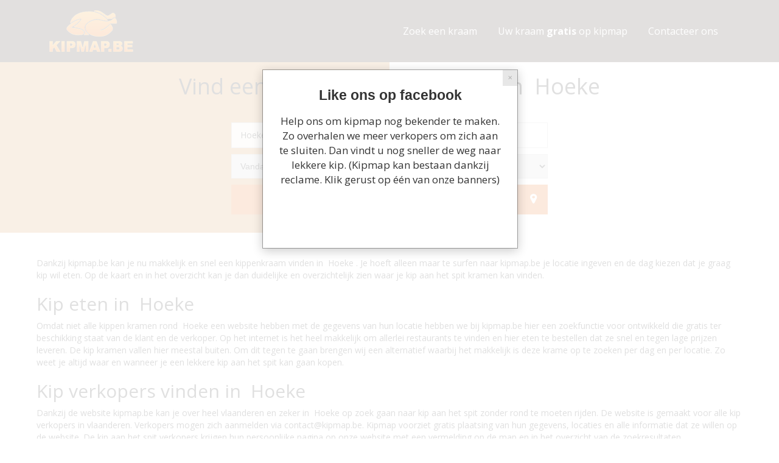

--- FILE ---
content_type: text/html; charset=UTF-8
request_url: https://www.kipmap.be/kip-aan-het-spit/hoeke/
body_size: 21763
content:
<!DOCTYPE html>
<!--[if lt IE 7]><html lang="nl" class="ie ie6 lte9 lte8 lte7"><![endif]-->
<!--[if IE 7]><html lang="nl" class="ie ie7 lte9 lte8 lte7"><![endif]-->
<!--[if IE 8]><html lang="nl" class="ie ie8 lte9 lte8"><![endif]-->
<!--[if IE 9]><html lang="nl" class="ie ie9 lte9"><![endif]-->
<!--[if gt IE 9]><html lang="nl" class="ie"><![endif]-->
<!--[if !IE]><!--><html lang="nl"><!--<![endif]-->
<head>
    <meta name="google-site-verification" content="ZNmQiiXCXNHSOZ9XA07stEyhzCR6xMBl-J5G37BHJ9E" />
	<script async src="//pagead2.googlesyndication.com/pagead/js/adsbygoogle.js"></script>
	<!--
		Website by kipmap.be
		http://www.kipmap.be
	-->

	<meta charset="UTF-8" />
	<meta http-equiv="X-UA-Compatible" content="IE=edge" />
	<meta name="viewport" content="width=device-width, initial-scale=1">

	<title>Vind een kip aan het spit kraam in  Hoeke</title>

	<!-- fonts -->
	<link href='https://fonts.googleapis.com/css?family=Roboto:100,300,400,500,700,900' rel='stylesheet' type='text/css'>
	<link rel="preconnect" href="https://fonts.gstatic.com">
<link href="https://fonts.googleapis.com/css2?family=Open+Sans:ital,wght@0,300;0,400;0,600;0,700;0,800;1,300;1,400;1,600;1,700;1,800&display=swap" rel="stylesheet">
	<!--<script src="https://maps.googleapis.com/maps/api/js?libraries=places"></script>-->

	<!-- css -->
	<link rel="stylesheet" type="text/css" media="all" href="https://www.kipmap.be/wp-content/themes/kipmap/style.css" />
	<link rel="stylesheet" type="text/css" media="all" href="https://www.kipmap.be/wp-content/themes/kipmap/css/vendor/normalize.css" />
	<!--<link rel="stylesheet" type="text/css" media="all" href="https://www.kipmap.be/wp-content/themes/kipmap/css/vendor/font-awesome.min.css" />-->
	<link rel="stylesheet" href="https://maxcdn.bootstrapcdn.com/font-awesome/4.6.1/css/font-awesome.min.css">
	<link rel="stylesheet" type="text/css" media="all" href="https://www.kipmap.be/wp-content/themes/kipmap/css/vendor/bootstrap.min.css" />
	<link rel="stylesheet" type="text/css" media="all" href="https://www.kipmap.be/wp-content/themes/kipmap/css/screen.css" />
	<link rel="stylesheet" type="text/css" media="all" href="https://www.kipmap.be/wp-content/themes/kipmap/css/hover-min.css" />

	<!-- dublin core -->
	<meta name="dcterms.publisher" content="kipmap" />
	<meta name="dcterms.title" content="Vind een kip aan het spit kraam in  Hoeke" />
	<meta name="dcterms.identifier" content="https://www.kipmap.be" />
	<meta name="dcterms.language" content="nl" />

	<!-- share image -->
	
	<!-- favicon -->
	<link rel="Shortcut Icon" type="image/x-icon" href="https://www.kipmap.be/wp-content/themes/kipmap/images/favicon.ico" />

	<!-- apple touch icons -->
	<link rel="apple-touch-icon" href="https://www.kipmap.be/wp-content/themes/kipmap/images/touch-icon-iphone.png" /><!-- 57x57 -->
	<link rel="apple-touch-icon" sizes="72x72" href="https://www.kipmap.be/wp-content/themes/kipmap/images/touch-icon-ipad.png" />
	<link rel="apple-touch-icon" sizes="114x114" href="https://www.kipmap.be/wp-content/themes/kipmap/images/touch-icon-iphone4.png" />
	<link rel="apple-touch-icon" sizes="144x144" href="https://www.kipmap.be/wp-content/themes/kipmap/images/touch-icon-ipad3.png" />
	<link rel="apple-touch-icon" sizes="76x76" href="https://www.kipmap.be/wp-content/themes/kipmap/images/touch-icon-ipad-ios7.png" />
	<link rel="apple-touch-icon" sizes="120x120" href="https://www.kipmap.be/wp-content/themes/kipmap/images/touch-icon-iphone-retina-ios7.png" />
	<link rel="apple-touch-icon" sizes="152x152" href="https://www.kipmap.be/wp-content/themes/kipmap/images/touch-icon-ipad-retina-ios7.png" />

	<!--[if IE]>
		<link rel="stylesheet" type="text/css" media="all" href="https://www.kipmap.be/wp-content/themes/kipmap/css/ie.css" />
	<![endif] -->
	<!--[if lte IE 9]>
		<link rel="stylesheet" type="text/css" media="all" href="https://www.kipmap.be/wp-content/themes/kipmap/css/ie8.css" />

	    <script src="https://www.kipmap.be/wp-content/themes/kipmap/javascript/vendor/html5shiv.min.js"></script>
	    <script src="https://www.kipmap.be/wp-content/themes/kipmap/javascript/vendor/html5shiv-printshiv.min.js"></script>
	    <script src="https://www.kipmap.be/wp-content/themes/kipmap/javascript/vendor/respond.min.js"></script>
	    <script src="https://www.kipmap.be/wp-content/themes/kipmap/javascript/vendor/placeholders.min.js"></script>
	<![endif] -->

	<meta name='robots' content='index, follow, max-image-preview:large, max-snippet:-1, max-video-preview:-1' />

	<!-- This site is optimized with the Yoast SEO plugin v19.10 - https://yoast.com/wordpress/plugins/seo/ -->
	<link rel="canonical" href="https://www.kipmap.be/kip-aan-het-spit/hoeke/" />
	<meta property="og:locale" content="nl_NL" />
	<meta property="og:type" content="article" />
	<meta property="og:title" content="Vind een kip aan het spit kraam in  Hoeke" />
	<meta property="og:url" content="https://www.kipmap.be/kip-aan-het-spit/hoeke/" />
	<meta property="og:site_name" content="kipmap" />
	<meta name="twitter:card" content="summary_large_image" />
	<script type="application/ld+json" class="yoast-schema-graph">{"@context":"https://schema.org","@graph":[{"@type":"WebPage","@id":"https://www.kipmap.be/kip-aan-het-spit/hoeke/","url":"https://www.kipmap.be/kip-aan-het-spit/hoeke/","name":"Vind een kip aan het spit kraam in  Hoeke","isPartOf":{"@id":"https://www.kipmap.be/#website"},"datePublished":"2017-04-18T14:13:46+00:00","dateModified":"2017-04-18T14:13:46+00:00","breadcrumb":{"@id":"https://www.kipmap.be/kip-aan-het-spit/hoeke/#breadcrumb"},"inLanguage":"nl","potentialAction":[{"@type":"ReadAction","target":["https://www.kipmap.be/kip-aan-het-spit/hoeke/"]}]},{"@type":"BreadcrumbList","@id":"https://www.kipmap.be/kip-aan-het-spit/hoeke/#breadcrumb","itemListElement":[{"@type":"ListItem","position":1,"name":"Home","item":"https://www.kipmap.be/"},{"@type":"ListItem","position":2,"name":" Hoeke"}]},{"@type":"WebSite","@id":"https://www.kipmap.be/#website","url":"https://www.kipmap.be/","name":"kipmap","description":"","potentialAction":[{"@type":"SearchAction","target":{"@type":"EntryPoint","urlTemplate":"https://www.kipmap.be/?s={search_term_string}"},"query-input":"required name=search_term_string"}],"inLanguage":"nl"}]}</script>
	<!-- / Yoast SEO plugin. -->


<link rel='dns-prefetch' href='//connect.facebook.net' />
<link rel='dns-prefetch' href='//platform.twitter.com' />
<link rel='dns-prefetch' href='//apis.google.com' />
<script type="text/javascript">
window._wpemojiSettings = {"baseUrl":"https:\/\/s.w.org\/images\/core\/emoji\/14.0.0\/72x72\/","ext":".png","svgUrl":"https:\/\/s.w.org\/images\/core\/emoji\/14.0.0\/svg\/","svgExt":".svg","source":{"concatemoji":"https:\/\/www.kipmap.be\/wp-includes\/js\/wp-emoji-release.min.js?ver=6.1.9"}};
/*! This file is auto-generated */
!function(e,a,t){var n,r,o,i=a.createElement("canvas"),p=i.getContext&&i.getContext("2d");function s(e,t){var a=String.fromCharCode,e=(p.clearRect(0,0,i.width,i.height),p.fillText(a.apply(this,e),0,0),i.toDataURL());return p.clearRect(0,0,i.width,i.height),p.fillText(a.apply(this,t),0,0),e===i.toDataURL()}function c(e){var t=a.createElement("script");t.src=e,t.defer=t.type="text/javascript",a.getElementsByTagName("head")[0].appendChild(t)}for(o=Array("flag","emoji"),t.supports={everything:!0,everythingExceptFlag:!0},r=0;r<o.length;r++)t.supports[o[r]]=function(e){if(p&&p.fillText)switch(p.textBaseline="top",p.font="600 32px Arial",e){case"flag":return s([127987,65039,8205,9895,65039],[127987,65039,8203,9895,65039])?!1:!s([55356,56826,55356,56819],[55356,56826,8203,55356,56819])&&!s([55356,57332,56128,56423,56128,56418,56128,56421,56128,56430,56128,56423,56128,56447],[55356,57332,8203,56128,56423,8203,56128,56418,8203,56128,56421,8203,56128,56430,8203,56128,56423,8203,56128,56447]);case"emoji":return!s([129777,127995,8205,129778,127999],[129777,127995,8203,129778,127999])}return!1}(o[r]),t.supports.everything=t.supports.everything&&t.supports[o[r]],"flag"!==o[r]&&(t.supports.everythingExceptFlag=t.supports.everythingExceptFlag&&t.supports[o[r]]);t.supports.everythingExceptFlag=t.supports.everythingExceptFlag&&!t.supports.flag,t.DOMReady=!1,t.readyCallback=function(){t.DOMReady=!0},t.supports.everything||(n=function(){t.readyCallback()},a.addEventListener?(a.addEventListener("DOMContentLoaded",n,!1),e.addEventListener("load",n,!1)):(e.attachEvent("onload",n),a.attachEvent("onreadystatechange",function(){"complete"===a.readyState&&t.readyCallback()})),(e=t.source||{}).concatemoji?c(e.concatemoji):e.wpemoji&&e.twemoji&&(c(e.twemoji),c(e.wpemoji)))}(window,document,window._wpemojiSettings);
</script>
<style type="text/css">
img.wp-smiley,
img.emoji {
	display: inline !important;
	border: none !important;
	box-shadow: none !important;
	height: 1em !important;
	width: 1em !important;
	margin: 0 0.07em !important;
	vertical-align: -0.1em !important;
	background: none !important;
	padding: 0 !important;
}
</style>
	<link rel='stylesheet' id='wp-block-library-css' href='https://www.kipmap.be/wp-includes/css/dist/block-library/style.min.css?ver=6.1.9' type='text/css' media='all' />
<link rel='stylesheet' id='classic-theme-styles-css' href='https://www.kipmap.be/wp-includes/css/classic-themes.min.css?ver=1' type='text/css' media='all' />
<style id='global-styles-inline-css' type='text/css'>
body{--wp--preset--color--black: #000000;--wp--preset--color--cyan-bluish-gray: #abb8c3;--wp--preset--color--white: #ffffff;--wp--preset--color--pale-pink: #f78da7;--wp--preset--color--vivid-red: #cf2e2e;--wp--preset--color--luminous-vivid-orange: #ff6900;--wp--preset--color--luminous-vivid-amber: #fcb900;--wp--preset--color--light-green-cyan: #7bdcb5;--wp--preset--color--vivid-green-cyan: #00d084;--wp--preset--color--pale-cyan-blue: #8ed1fc;--wp--preset--color--vivid-cyan-blue: #0693e3;--wp--preset--color--vivid-purple: #9b51e0;--wp--preset--gradient--vivid-cyan-blue-to-vivid-purple: linear-gradient(135deg,rgba(6,147,227,1) 0%,rgb(155,81,224) 100%);--wp--preset--gradient--light-green-cyan-to-vivid-green-cyan: linear-gradient(135deg,rgb(122,220,180) 0%,rgb(0,208,130) 100%);--wp--preset--gradient--luminous-vivid-amber-to-luminous-vivid-orange: linear-gradient(135deg,rgba(252,185,0,1) 0%,rgba(255,105,0,1) 100%);--wp--preset--gradient--luminous-vivid-orange-to-vivid-red: linear-gradient(135deg,rgba(255,105,0,1) 0%,rgb(207,46,46) 100%);--wp--preset--gradient--very-light-gray-to-cyan-bluish-gray: linear-gradient(135deg,rgb(238,238,238) 0%,rgb(169,184,195) 100%);--wp--preset--gradient--cool-to-warm-spectrum: linear-gradient(135deg,rgb(74,234,220) 0%,rgb(151,120,209) 20%,rgb(207,42,186) 40%,rgb(238,44,130) 60%,rgb(251,105,98) 80%,rgb(254,248,76) 100%);--wp--preset--gradient--blush-light-purple: linear-gradient(135deg,rgb(255,206,236) 0%,rgb(152,150,240) 100%);--wp--preset--gradient--blush-bordeaux: linear-gradient(135deg,rgb(254,205,165) 0%,rgb(254,45,45) 50%,rgb(107,0,62) 100%);--wp--preset--gradient--luminous-dusk: linear-gradient(135deg,rgb(255,203,112) 0%,rgb(199,81,192) 50%,rgb(65,88,208) 100%);--wp--preset--gradient--pale-ocean: linear-gradient(135deg,rgb(255,245,203) 0%,rgb(182,227,212) 50%,rgb(51,167,181) 100%);--wp--preset--gradient--electric-grass: linear-gradient(135deg,rgb(202,248,128) 0%,rgb(113,206,126) 100%);--wp--preset--gradient--midnight: linear-gradient(135deg,rgb(2,3,129) 0%,rgb(40,116,252) 100%);--wp--preset--duotone--dark-grayscale: url('#wp-duotone-dark-grayscale');--wp--preset--duotone--grayscale: url('#wp-duotone-grayscale');--wp--preset--duotone--purple-yellow: url('#wp-duotone-purple-yellow');--wp--preset--duotone--blue-red: url('#wp-duotone-blue-red');--wp--preset--duotone--midnight: url('#wp-duotone-midnight');--wp--preset--duotone--magenta-yellow: url('#wp-duotone-magenta-yellow');--wp--preset--duotone--purple-green: url('#wp-duotone-purple-green');--wp--preset--duotone--blue-orange: url('#wp-duotone-blue-orange');--wp--preset--font-size--small: 13px;--wp--preset--font-size--medium: 20px;--wp--preset--font-size--large: 36px;--wp--preset--font-size--x-large: 42px;--wp--preset--spacing--20: 0.44rem;--wp--preset--spacing--30: 0.67rem;--wp--preset--spacing--40: 1rem;--wp--preset--spacing--50: 1.5rem;--wp--preset--spacing--60: 2.25rem;--wp--preset--spacing--70: 3.38rem;--wp--preset--spacing--80: 5.06rem;}:where(.is-layout-flex){gap: 0.5em;}body .is-layout-flow > .alignleft{float: left;margin-inline-start: 0;margin-inline-end: 2em;}body .is-layout-flow > .alignright{float: right;margin-inline-start: 2em;margin-inline-end: 0;}body .is-layout-flow > .aligncenter{margin-left: auto !important;margin-right: auto !important;}body .is-layout-constrained > .alignleft{float: left;margin-inline-start: 0;margin-inline-end: 2em;}body .is-layout-constrained > .alignright{float: right;margin-inline-start: 2em;margin-inline-end: 0;}body .is-layout-constrained > .aligncenter{margin-left: auto !important;margin-right: auto !important;}body .is-layout-constrained > :where(:not(.alignleft):not(.alignright):not(.alignfull)){max-width: var(--wp--style--global--content-size);margin-left: auto !important;margin-right: auto !important;}body .is-layout-constrained > .alignwide{max-width: var(--wp--style--global--wide-size);}body .is-layout-flex{display: flex;}body .is-layout-flex{flex-wrap: wrap;align-items: center;}body .is-layout-flex > *{margin: 0;}:where(.wp-block-columns.is-layout-flex){gap: 2em;}.has-black-color{color: var(--wp--preset--color--black) !important;}.has-cyan-bluish-gray-color{color: var(--wp--preset--color--cyan-bluish-gray) !important;}.has-white-color{color: var(--wp--preset--color--white) !important;}.has-pale-pink-color{color: var(--wp--preset--color--pale-pink) !important;}.has-vivid-red-color{color: var(--wp--preset--color--vivid-red) !important;}.has-luminous-vivid-orange-color{color: var(--wp--preset--color--luminous-vivid-orange) !important;}.has-luminous-vivid-amber-color{color: var(--wp--preset--color--luminous-vivid-amber) !important;}.has-light-green-cyan-color{color: var(--wp--preset--color--light-green-cyan) !important;}.has-vivid-green-cyan-color{color: var(--wp--preset--color--vivid-green-cyan) !important;}.has-pale-cyan-blue-color{color: var(--wp--preset--color--pale-cyan-blue) !important;}.has-vivid-cyan-blue-color{color: var(--wp--preset--color--vivid-cyan-blue) !important;}.has-vivid-purple-color{color: var(--wp--preset--color--vivid-purple) !important;}.has-black-background-color{background-color: var(--wp--preset--color--black) !important;}.has-cyan-bluish-gray-background-color{background-color: var(--wp--preset--color--cyan-bluish-gray) !important;}.has-white-background-color{background-color: var(--wp--preset--color--white) !important;}.has-pale-pink-background-color{background-color: var(--wp--preset--color--pale-pink) !important;}.has-vivid-red-background-color{background-color: var(--wp--preset--color--vivid-red) !important;}.has-luminous-vivid-orange-background-color{background-color: var(--wp--preset--color--luminous-vivid-orange) !important;}.has-luminous-vivid-amber-background-color{background-color: var(--wp--preset--color--luminous-vivid-amber) !important;}.has-light-green-cyan-background-color{background-color: var(--wp--preset--color--light-green-cyan) !important;}.has-vivid-green-cyan-background-color{background-color: var(--wp--preset--color--vivid-green-cyan) !important;}.has-pale-cyan-blue-background-color{background-color: var(--wp--preset--color--pale-cyan-blue) !important;}.has-vivid-cyan-blue-background-color{background-color: var(--wp--preset--color--vivid-cyan-blue) !important;}.has-vivid-purple-background-color{background-color: var(--wp--preset--color--vivid-purple) !important;}.has-black-border-color{border-color: var(--wp--preset--color--black) !important;}.has-cyan-bluish-gray-border-color{border-color: var(--wp--preset--color--cyan-bluish-gray) !important;}.has-white-border-color{border-color: var(--wp--preset--color--white) !important;}.has-pale-pink-border-color{border-color: var(--wp--preset--color--pale-pink) !important;}.has-vivid-red-border-color{border-color: var(--wp--preset--color--vivid-red) !important;}.has-luminous-vivid-orange-border-color{border-color: var(--wp--preset--color--luminous-vivid-orange) !important;}.has-luminous-vivid-amber-border-color{border-color: var(--wp--preset--color--luminous-vivid-amber) !important;}.has-light-green-cyan-border-color{border-color: var(--wp--preset--color--light-green-cyan) !important;}.has-vivid-green-cyan-border-color{border-color: var(--wp--preset--color--vivid-green-cyan) !important;}.has-pale-cyan-blue-border-color{border-color: var(--wp--preset--color--pale-cyan-blue) !important;}.has-vivid-cyan-blue-border-color{border-color: var(--wp--preset--color--vivid-cyan-blue) !important;}.has-vivid-purple-border-color{border-color: var(--wp--preset--color--vivid-purple) !important;}.has-vivid-cyan-blue-to-vivid-purple-gradient-background{background: var(--wp--preset--gradient--vivid-cyan-blue-to-vivid-purple) !important;}.has-light-green-cyan-to-vivid-green-cyan-gradient-background{background: var(--wp--preset--gradient--light-green-cyan-to-vivid-green-cyan) !important;}.has-luminous-vivid-amber-to-luminous-vivid-orange-gradient-background{background: var(--wp--preset--gradient--luminous-vivid-amber-to-luminous-vivid-orange) !important;}.has-luminous-vivid-orange-to-vivid-red-gradient-background{background: var(--wp--preset--gradient--luminous-vivid-orange-to-vivid-red) !important;}.has-very-light-gray-to-cyan-bluish-gray-gradient-background{background: var(--wp--preset--gradient--very-light-gray-to-cyan-bluish-gray) !important;}.has-cool-to-warm-spectrum-gradient-background{background: var(--wp--preset--gradient--cool-to-warm-spectrum) !important;}.has-blush-light-purple-gradient-background{background: var(--wp--preset--gradient--blush-light-purple) !important;}.has-blush-bordeaux-gradient-background{background: var(--wp--preset--gradient--blush-bordeaux) !important;}.has-luminous-dusk-gradient-background{background: var(--wp--preset--gradient--luminous-dusk) !important;}.has-pale-ocean-gradient-background{background: var(--wp--preset--gradient--pale-ocean) !important;}.has-electric-grass-gradient-background{background: var(--wp--preset--gradient--electric-grass) !important;}.has-midnight-gradient-background{background: var(--wp--preset--gradient--midnight) !important;}.has-small-font-size{font-size: var(--wp--preset--font-size--small) !important;}.has-medium-font-size{font-size: var(--wp--preset--font-size--medium) !important;}.has-large-font-size{font-size: var(--wp--preset--font-size--large) !important;}.has-x-large-font-size{font-size: var(--wp--preset--font-size--x-large) !important;}
.wp-block-navigation a:where(:not(.wp-element-button)){color: inherit;}
:where(.wp-block-columns.is-layout-flex){gap: 2em;}
.wp-block-pullquote{font-size: 1.5em;line-height: 1.6;}
</style>
<link rel='stylesheet' id='contact-form-7-css' href='https://www.kipmap.be/wp-content/plugins/contact-form-7/includes/css/styles.css?ver=5.6.4' type='text/css' media='all' />
<link rel='stylesheet' id='wsp-css-css' href='https://www.kipmap.be/wp-content/plugins/wp-social-popup-and-get-traffic/assets/css/spu.css?ver=4.95.991' type='text/css' media='all' />
<script type='text/javascript' src='https://www.kipmap.be/wp-includes/js/jquery/jquery.min.js?ver=3.6.1' id='jquery-core-js'></script>
<script type='text/javascript' src='https://www.kipmap.be/wp-includes/js/jquery/jquery-migrate.min.js?ver=3.3.2' id='jquery-migrate-js'></script>
<script type='text/javascript' src='https://www.kipmap.be/wp-content/themes/kipmap/javascript/vendor/modernizr.js?ver=6.1.9' id='wk_modernizr_script-js'></script>
<script type='text/javascript' src='https://www.kipmap.be/wp-content/themes/kipmap/javascript/vendor/fastclick.js?ver=6.1.9' id='wk_fastclick_script-js'></script>
<script type='text/javascript' src='https://www.kipmap.be/wp-content/themes/kipmap/javascript/vendor/bootstrap.min.js?ver=6.1.9' id='wk_bootstrap_script-js'></script>
<script type='text/javascript' src='https://www.kipmap.be/wp-content/themes/kipmap/javascript/jquery.geocomplete.js?ver=6.1.9' id='wk_geocomplete_script-js'></script>
<script type='text/javascript' src='https://www.kipmap.be/wp-content/themes/kipmap/javascript/vendor/masonry.js?ver=6.1.9' id='wk_masonry_script-js'></script>
<script type='text/javascript' src='https://www.kipmap.be/wp-content/themes/kipmap/javascript/vendor/isotope.js?ver=6.1.9' id='wk_isotope_script-js'></script>
<script type='text/javascript' src='https://www.kipmap.be/wp-content/themes/kipmap/javascript/ads.js?ver=6.1.9' id='wk_ads_script-js'></script>
<script type='text/javascript' src='https://www.kipmap.be/wp-content/themes/kipmap/javascript/general.js?ver=6.1.9' id='wk_general_script-js'></script>
<script type='text/javascript' src='https://connect.facebook.net/nl_NL/sdk.js#xfbml=1&#038;version=v2.5' id='wsp-fb-js'></script>
<script type='text/javascript' src='http://platform.twitter.com/widgets.js?ver=4.95.991' id='wsp-tw-js'></script>
<script type='text/javascript' src='https://apis.google.com/js/plusone.js?ver=4.95.991' id='wsp-go-js'></script>
<script type='text/javascript' src='https://apis.google.com/js/platform.js?ver=4.95.991' id='wsp-youtube-js'></script>
<link rel="https://api.w.org/" href="https://www.kipmap.be/wp-json/" /><link rel="EditURI" type="application/rsd+xml" title="RSD" href="https://www.kipmap.be/xmlrpc.php?rsd" />
<link rel="wlwmanifest" type="application/wlwmanifest+xml" href="https://www.kipmap.be/wp-includes/wlwmanifest.xml" />
<meta name="generator" content="WordPress 6.1.9" />
<link rel='shortlink' href='https://www.kipmap.be/?p=512' />
<link rel="alternate" type="application/json+oembed" href="https://www.kipmap.be/wp-json/oembed/1.0/embed?url=https%3A%2F%2Fwww.kipmap.be%2Fkip-aan-het-spit%2Fhoeke%2F" />
<link rel="alternate" type="text/xml+oembed" href="https://www.kipmap.be/wp-json/oembed/1.0/embed?url=https%3A%2F%2Fwww.kipmap.be%2Fkip-aan-het-spit%2Fhoeke%2F&#038;format=xml" />

  <!-- Facebook Pixel Code -->
  <script>
  !function(f,b,e,v,n,t,s){if(f.fbq)return;n=f.fbq=function(){n.callMethod?
  n.callMethod.apply(n,arguments):n.queue.push(arguments)};if(!f._fbq)f._fbq=n;
  n.push=n;n.loaded=!0;n.version='2.0';n.queue=[];t=b.createElement(e);t.async=!0;
  t.src=v;s=b.getElementsByTagName(e)[0];s.parentNode.insertBefore(t,s)}(window,
  document,'script','https://connect.facebook.net/en_US/fbevents.js');
  fbq('init', '1515738955159085'); // Insert your pixel ID here.
  fbq('track', 'PageView');
  </script>
  <noscript><img height="1" width="1" style="display:none"
  src="https://www.facebook.com/tr?id=1515738955159085&ev=PageView&noscript=1"
  /></noscript>
  <!-- DO NOT MODIFY -->
  <!-- End Facebook Pixel Code -->

  <script>
  window['_fs_debug'] = false;
  window['_fs_host'] = 'fullstory.com';
  window['_fs_org'] = 'A420Q';
  window['_fs_namespace'] = 'FS';
  (function(m,n,e,t,l,o,g,y){
      if (e in m) {if(m.console && m.console.log) { m.console.log('FullStory namespace conflict. Please set window["_fs_namespace"].');} return;}
      g=m[e]=function(a,b){g.q?g.q.push([a,b]):g._api(a,b);};g.q=[];
      o=n.createElement(t);o.async=1;o.src='https://'+_fs_host+'/s/fs.js';
      y=n.getElementsByTagName(t)[0];y.parentNode.insertBefore(o,y);
      g.identify=function(i,v){g(l,{uid:i});if(v)g(l,v)};g.setUserVars=function(v){g(l,v)};
      y="rec";g.shutdown=function(i,v){g(y,!1)};g.restart=function(i,v){g(y,!0)};
      g.identifyAccount=function(i,v){o='account';v=v||{};v.acctId=i;g(o,v)};
      g.clearUserCookie=function(){};
  })(window,document,window['_fs_namespace'],'script','user');
  </script>

</head>
<body class="seo-template-default single single-seo postid-512">
  <div id="fb-root"></div>
  <!-- FACEBOOK LIKE BUTTON -->
  <script>(function(d, s, id) {
    var js, fjs = d.getElementsByTagName(s)[0];
    if (d.getElementById(id)) return;
    js = d.createElement(s); js.id = id;
    js.src = "//connect.facebook.net/nl_NL/sdk.js#xfbml=1&version=v2.10";
    fjs.parentNode.insertBefore(js, fjs);
  }(document, 'script', 'facebook-jssdk'));</script>

<script>
  (function(i,s,o,g,r,a,m){i['GoogleAnalyticsObject']=r;i[r]=i[r]||function(){
  (i[r].q=i[r].q||[]).push(arguments)},i[r].l=1*new Date();a=s.createElement(o),
  m=s.getElementsByTagName(o)[0];a.async=1;a.src=g;m.parentNode.insertBefore(a,m)
  })(window,document,'script','https://www.google-analytics.com/analytics.js','ga');

  ga('create', 'UA-77134923-1', 'auto');
  ga('send', 'pageview');

</script>


<!--[if lte IE 7]>
<p class="browsehappy">You are using an <strong>outdated</strong> browser. Please <a href="http://browsehappy.com/">upgrade your browser</a> to improve your experience.</p>
<![endif]-->

<div class="page">
	<header class="header">
		<nav class="navbar navbar-default container" role="navigation">
	        <div class="navbar-header">
		        <button type="button" class="navbar-toggle open" data-toggle="collapse" data-target="#main-menu">
                    <i class="fa fa-navicon"></i>
                </button>
                <!--<a class="navbar-brand xs-margin" href="https://www.kipmap.be/">kipmap</a>-->
                <a href="https://www.kipmap.be"><img src="https://www.kipmap.be/wp-content/themes/kipmap/images/logo.png"></a>
		    </div>
		    <div class="collapse navbar-collapse" id="main-menu">
            				<div class="menu-main-container"><ul id="menu-main" class="menu"><li id="menu-item-24" class="menu-item menu-item-type-post_type menu-item-object-page menu-item-home menu-item-24"><a href="https://www.kipmap.be/">Zoek een kraam</a></li>
<li id="menu-item-2395" class="menu-item menu-item-type-post_type menu-item-object-page menu-item-2395"><a href="https://www.kipmap.be/kraam-op-kipmap/">Uw kraam <strong>gratis</strong> op kipmap</a></li>
<li id="menu-item-62" class="menu-item menu-item-type-post_type menu-item-object-page menu-item-62"><a href="https://www.kipmap.be/contacteer-ons/">Contacteer ons</a></li>
</ul></div>        <div class="fb-like" data-href="https://www.facebook.com/kipmap.be/" data-layout="button_count" data-action="like" data-size="large" data-show-faces="false" data-share="false" style="position: relative; top: -14px; float: left; left: 20px;"></div>
			</div>
		</nav>


	</header><!-- .header -->

    <div role="main" class="cf"><script src="https://maps.googleapis.com/maps/api/js?libraries=places&sensor=false"></script>


<div class="zoekblok">
	<div class="container">
		<div class="zoekkader">
			<h1>Vind een kip aan het spit kraam in  Hoeke</h1>
			<span>Geef je locatie door en kies een dag</span>
			<div class="zoekvelden col-lg-6 col-lg-offset-3 col-md-8 col-md-offset-2 col-sm-12 col-xs-12">
				
<form class="search_form" action="https://www.kipmap.be/zoekresultaten/" method="get" id="form-search">
          <div class="adres"><input id="geocomplete" name="geocomplete" type="text" placeholder="Locatie" value=" Hoeke" /></div>
            <input type="hidden" id="lat" name="lat" value="lat" />
    <input type="hidden" id="lng" name="lng" value="lng" />
    <div class="dag-veld">
	    <select id="dag" name="dag">
	    	<option value="zaterdag">Vandaag</option>
	    	<option value="maandag">Maandag</option>
	    	<option value="dinsdag">Dinsdag</option>
	    	<option value="woensdag">Woensdag</option>
	    	<option value="donderdag">Donderdag</option>
	    	<option value="vrijdag">Vrijdag</option>
	    	<option value="zaterdag">Zaterdag</option>
	    	<option value="zondag">Zondag</option>
	    </select>
    </div>
	<!--<input id="find" class="hvr-icon-drop" type="submit" value="find" />-->
	<div class="zoekknop"><button id="find" class="hvr-icon-drop">Zoeken</button></div>
	<!--<a href id="zoekknop">Zoeken</a>-->
</form>



<script>
(function($) {
	$(document).ready(function () {

		/*$("form").submit(function(){
			var $input = $(this).find("input[name=whatever]");
		   	if (!$input.val()) {
		    $input.val("whatever you want");
		   }
		});*/

		$( "#find" ).click(function(e) {
		//$("#form-search").submit(function( {
			e.preventDefault(e);
			//alert('klik');
			var geocoder =  new google.maps.Geocoder();
    		geocoder.geocode( { 'address': $('#geocomplete').val()}, function(results, status) {
	          if (status == google.maps.GeocoderStatus.OK) {
	            //$('.push-down').text("location : " + results[0].geometry.location.lat() + " " +results[0].geometry.location.lng());
	          	var lat = results[0].geometry.location.lat();
	          	var lng = results[0].geometry.location.lng();
	          	//alert(lat);
	          	//alert(lng);
	          	//$("#lat").val(lat);
	          	//$("#lng").val(lng);
	          	$('#lat').attr('value', lat);
	          	$('#lng').attr('value', lng);
	          	$("#form-search").submit();

	          } else {
	            $('.push-down').text("Something got wrong " + status);
	          }
        	});

			//$("#form-search").submit();
  			//alert( "Handler for .click() called." );
		});

	//var script = document.createElement('script');
	//script.src = "https://maps.googleapis.com/maps/api/js?libraries=places";
	//document.body.appendChild(script);

	var script = document.createElement('script');
	script.src = "https://maps.googleapis.com/maps/api/js?key=AIzaSyCV3jkFfUyBabrnoLTHF4Qk1scnG9--uDI&callback=initialize";
	document.body.appendChild(script);

	$("#geocomplete").geocomplete();

	} );

})(jQuery);
</script>
			</div>
		</div>
	</div>
</div>


<section id="seo-pagina">

<p>Dankzij kipmap.be kan je nu makkelijk en snel een kippenkraam vinden in  Hoeke . Je hoeft alleen maar te surfen naar kipmap.be je locatie ingeven en de dag kiezen dat je graag kip wil eten. Op de kaart en in het overzicht kan je dan duidelijke en overzichtelijk zien waar je kip aan het spit kramen kan vinden.</p>

<h2>Kip eten in  Hoeke</h2>
<p>Omdat niet alle kippen kramen rond  Hoeke een website hebben met de gegevens van hun locatie hebben we bij kipmap.be hier een zoekfunctie voor ontwikkeld die gratis ter beschikking staat van de klant en de verkoper.
Op het internet is het heel makkelijk om allerlei restaurants te vinden en hier eten te bestellen dat ze snel en tegen lage prijzen leveren. De kip kramen vallen hier meestal buiten. Om dit tegen te gaan brengen wij een alternatief waarbij het makkelijk is deze krame op te zoeken per dag en per locatie. Zo weet je altijd waar en wanneer je een lekkere kip aan het spit kan gaan kopen.</p>

<h2>Kip verkopers vinden in  Hoeke</h2>

<p>Dankzij de website kipmap.be kan je over heel vlaanderen en zeker in  Hoeke op zoek gaan naar kip aan het spit zonder rond te moeten rijden. De website is gemaakt voor alle kip verkopers in vlaanderen. Verkopers mogen zich aanmelden via contact@kipmap.be. Kipmap voorziet gratis plaatsing van hun gegevens, locaties en alle informatie dat ze willen op de website.
De kip aan het spit verkopers krijgen hun persoonlijke pagina op onze website met een vermelding op de map en in het overzicht van de zoekresultaten.</p>

</section>

<section>
<script async src="//pagead2.googlesyndication.com/pagead/js/adsbygoogle.js"></script>
<!-- advertenties-algemeen -->
<ins class="adsbygoogle"
     style="display:block"
     data-ad-client="ca-pub-8676175999112220"
     data-ad-slot="5798242192"
     data-ad-format="auto"
     data-full-width-responsive="true"></ins>
<script>
(adsbygoogle = window.adsbygoogle || []).push({});
</script>
</section>

<section id="verwijzingen" style="padding-top:40px; padding-bottom:40px; display:block; clear:both; overflow:hidden; background:#ececec;">
	<div class="container">
		<div class="col-lg-6 col-md-6 col-sm-12" style="text-align:center; padding-top:30px; padding-bottom:30px; font-size:20px;">
			<a href="/" style="color:#000000; font-weight:bold; text-decoration: underline;">Zoek naar kip aan het spit</a>
		</div>
		<div class="col-lg-6 col-md-6 col-sm-12" style="text-align:center; padding-top:30px; padding-bottom:30px; font-size:20px;">
			Vragen over onze site of uw zaak op kipmap?<br />
			<a href="/contacteer-ons" style="color:#000000; font-weight:bold; text-decoration:underline;">Contacteer ons</a>
		</div>
	</div>
</section>

<section id="links" style="padding-top:40px; padding-bottom:40px; overflow:hidden; background:#ef7628;">
	<div class="container">
		<div class="col-lg-3 col-md-3 col-sm-4 col-xs-6"><a href="https://www.kipmap.be/kip-aan-het-spit/s-herenelderen/" style="color:#FFFFFF;"> &#8217;s Herenelderen</a></div><div class="col-lg-3 col-md-3 col-sm-4 col-xs-6"><a href="https://www.kipmap.be/kip-aan-het-spit/s-gravenvoeren/" style="color:#FFFFFF;"> &#8216;s-Gravenvoeren</a></div><div class="col-lg-3 col-md-3 col-sm-4 col-xs-6"><a href="https://www.kipmap.be/kip-aan-het-spit/s-gravenwezel/" style="color:#FFFFFF;"> &#8216;s-Gravenwezel</a></div><div class="col-lg-3 col-md-3 col-sm-4 col-xs-6"><a href="https://www.kipmap.be/kip-aan-het-spit/aalbeke/" style="color:#FFFFFF;"> Aalbeke</a></div><div class="col-lg-3 col-md-3 col-sm-4 col-xs-6"><a href="https://www.kipmap.be/kip-aan-het-spit/aalst-2/" style="color:#FFFFFF;"> Aalst</a></div><div class="col-lg-3 col-md-3 col-sm-4 col-xs-6"><a href="https://www.kipmap.be/kip-aan-het-spit/aarsele/" style="color:#FFFFFF;"> Aarsele</a></div><div class="col-lg-3 col-md-3 col-sm-4 col-xs-6"><a href="https://www.kipmap.be/kip-aan-het-spit/adegem/" style="color:#FFFFFF;"> Adegem</a></div><div class="col-lg-3 col-md-3 col-sm-4 col-xs-6"><a href="https://www.kipmap.be/kip-aan-het-spit/adinkerke/" style="color:#FFFFFF;"> Adinkerke</a></div><div class="col-lg-3 col-md-3 col-sm-4 col-xs-6"><a href="https://www.kipmap.be/kip-aan-het-spit/afsnee/" style="color:#FFFFFF;"> Afsnee</a></div><div class="col-lg-3 col-md-3 col-sm-4 col-xs-6"><a href="https://www.kipmap.be/kip-aan-het-spit/alsemberg/" style="color:#FFFFFF;"> Alsemberg</a></div><div class="col-lg-3 col-md-3 col-sm-4 col-xs-6"><a href="https://www.kipmap.be/kip-aan-het-spit/appels/" style="color:#FFFFFF;"> Appels</a></div><div class="col-lg-3 col-md-3 col-sm-4 col-xs-6"><a href="https://www.kipmap.be/kip-aan-het-spit/appelterre-eichem/" style="color:#FFFFFF;"> Appelterre-Eichem</a></div><div class="col-lg-3 col-md-3 col-sm-4 col-xs-6"><a href="https://www.kipmap.be/kip-aan-het-spit/aspelare/" style="color:#FFFFFF;"> Aspelare</a></div><div class="col-lg-3 col-md-3 col-sm-4 col-xs-6"><a href="https://www.kipmap.be/kip-aan-het-spit/asper/" style="color:#FFFFFF;"> Asper</a></div><div class="col-lg-3 col-md-3 col-sm-4 col-xs-6"><a href="https://www.kipmap.be/kip-aan-het-spit/assebroek/" style="color:#FFFFFF;"> Assebroek</a></div><div class="col-lg-3 col-md-3 col-sm-4 col-xs-6"><a href="https://www.kipmap.be/kip-aan-het-spit/assent/" style="color:#FFFFFF;"> Assent</a></div><div class="col-lg-3 col-md-3 col-sm-4 col-xs-6"><a href="https://www.kipmap.be/kip-aan-het-spit/astene/" style="color:#FFFFFF;"> Astene</a></div><div class="col-lg-3 col-md-3 col-sm-4 col-xs-6"><a href="https://www.kipmap.be/kip-aan-het-spit/attenhoven/" style="color:#FFFFFF;"> Attenhoven</a></div><div class="col-lg-3 col-md-3 col-sm-4 col-xs-6"><a href="https://www.kipmap.be/kip-aan-het-spit/attenrode-wever/" style="color:#FFFFFF;"> Attenrode-Wever</a></div><div class="col-lg-3 col-md-3 col-sm-4 col-xs-6"><a href="https://www.kipmap.be/kip-aan-het-spit/avekapelle/" style="color:#FFFFFF;"> Avekapelle</a></div><div class="col-lg-3 col-md-3 col-sm-4 col-xs-6"><a href="https://www.kipmap.be/kip-aan-het-spit/averbode/" style="color:#FFFFFF;"> Averbode</a></div><div class="col-lg-3 col-md-3 col-sm-4 col-xs-6"><a href="https://www.kipmap.be/kip-aan-het-spit/baaigem/" style="color:#FFFFFF;"> Baaigem</a></div><div class="col-lg-3 col-md-3 col-sm-4 col-xs-6"><a href="https://www.kipmap.be/kip-aan-het-spit/baal/" style="color:#FFFFFF;"> Baal</a></div><div class="col-lg-3 col-md-3 col-sm-4 col-xs-6"><a href="https://www.kipmap.be/kip-aan-het-spit/baasrode/" style="color:#FFFFFF;"> Baasrode</a></div><div class="col-lg-3 col-md-3 col-sm-4 col-xs-6"><a href="https://www.kipmap.be/kip-aan-het-spit/bachte-maria-leerne/" style="color:#FFFFFF;"> Bachte-Maria-Leerne</a></div><div class="col-lg-3 col-md-3 col-sm-4 col-xs-6"><a href="https://www.kipmap.be/kip-aan-het-spit/balegem/" style="color:#FFFFFF;"> Balegem</a></div><div class="col-lg-3 col-md-3 col-sm-4 col-xs-6"><a href="https://www.kipmap.be/kip-aan-het-spit/bambrugge/" style="color:#FFFFFF;"> Bambrugge</a></div><div class="col-lg-3 col-md-3 col-sm-4 col-xs-6"><a href="https://www.kipmap.be/kip-aan-het-spit/batsheers/" style="color:#FFFFFF;"> Batsheers</a></div><div class="col-lg-3 col-md-3 col-sm-4 col-xs-6"><a href="https://www.kipmap.be/kip-aan-het-spit/bavegem/" style="color:#FFFFFF;"> Bavegem</a></div><div class="col-lg-3 col-md-3 col-sm-4 col-xs-6"><a href="https://www.kipmap.be/kip-aan-het-spit/bavikhove/" style="color:#FFFFFF;"> Bavikhove</a></div><div class="col-lg-3 col-md-3 col-sm-4 col-xs-6"><a href="https://www.kipmap.be/kip-aan-het-spit/bazel/" style="color:#FFFFFF;"> Bazel</a></div><div class="col-lg-3 col-md-3 col-sm-4 col-xs-6"><a href="https://www.kipmap.be/kip-aan-het-spit/beerst/" style="color:#FFFFFF;"> Beerst</a></div><div class="col-lg-3 col-md-3 col-sm-4 col-xs-6"><a href="https://www.kipmap.be/kip-aan-het-spit/beert/" style="color:#FFFFFF;"> Beert</a></div><div class="col-lg-3 col-md-3 col-sm-4 col-xs-6"><a href="https://www.kipmap.be/kip-aan-het-spit/beervelde/" style="color:#FFFFFF;"> Beervelde</a></div><div class="col-lg-3 col-md-3 col-sm-4 col-xs-6"><a href="https://www.kipmap.be/kip-aan-het-spit/beerzel/" style="color:#FFFFFF;"> Beerzel</a></div><div class="col-lg-3 col-md-3 col-sm-4 col-xs-6"><a href="https://www.kipmap.be/kip-aan-het-spit/beigem/" style="color:#FFFFFF;"> Beigem</a></div><div class="col-lg-3 col-md-3 col-sm-4 col-xs-6"><a href="https://www.kipmap.be/kip-aan-het-spit/bekegem/" style="color:#FFFFFF;"> Bekegem</a></div><div class="col-lg-3 col-md-3 col-sm-4 col-xs-6"><a href="https://www.kipmap.be/kip-aan-het-spit/bekkerzeel/" style="color:#FFFFFF;"> Bekkerzeel</a></div><div class="col-lg-3 col-md-3 col-sm-4 col-xs-6"><a href="https://www.kipmap.be/kip-aan-het-spit/bellegem/" style="color:#FFFFFF;"> Bellegem</a></div><div class="col-lg-3 col-md-3 col-sm-4 col-xs-6"><a href="https://www.kipmap.be/kip-aan-het-spit/bellingen/" style="color:#FFFFFF;"> Bellingen</a></div><div class="col-lg-3 col-md-3 col-sm-4 col-xs-6"><a href="https://www.kipmap.be/kip-aan-het-spit/belsele/" style="color:#FFFFFF;"> Belsele</a></div><div class="col-lg-3 col-md-3 col-sm-4 col-xs-6"><a href="https://www.kipmap.be/kip-aan-het-spit/berbroek/" style="color:#FFFFFF;"> Berbroek</a></div><div class="col-lg-3 col-md-3 col-sm-4 col-xs-6"><a href="https://www.kipmap.be/kip-aan-het-spit/berchem-3/" style="color:#FFFFFF;"> Berchem</a></div><div class="col-lg-3 col-md-3 col-sm-4 col-xs-6"><a href="https://www.kipmap.be/kip-aan-het-spit/berendrecht-zandvliet-lillo/" style="color:#FFFFFF;"> Berendrecht-Zandvliet-Lillo</a></div><div class="col-lg-3 col-md-3 col-sm-4 col-xs-6"><a href="https://www.kipmap.be/kip-aan-het-spit/berendrecht-zandvliet-lillo-2/" style="color:#FFFFFF;"> Berendrecht-Zandvliet-Lillo</a></div><div class="col-lg-3 col-md-3 col-sm-4 col-xs-6"><a href="https://www.kipmap.be/kip-aan-het-spit/berg/" style="color:#FFFFFF;"> Berg</a></div><div class="col-lg-3 col-md-3 col-sm-4 col-xs-6"><a href="https://www.kipmap.be/kip-aan-het-spit/berg-2/" style="color:#FFFFFF;"> Berg</a></div><div class="col-lg-3 col-md-3 col-sm-4 col-xs-6"><a href="https://www.kipmap.be/kip-aan-het-spit/berlingen/" style="color:#FFFFFF;"> Berlingen</a></div><div class="col-lg-3 col-md-3 col-sm-4 col-xs-6"><a href="https://www.kipmap.be/kip-aan-het-spit/beselare/" style="color:#FFFFFF;"> Beselare</a></div><div class="col-lg-3 col-md-3 col-sm-4 col-xs-6"><a href="https://www.kipmap.be/kip-aan-het-spit/betekom/" style="color:#FFFFFF;"> Betekom</a></div><div class="col-lg-3 col-md-3 col-sm-4 col-xs-6"><a href="https://www.kipmap.be/kip-aan-het-spit/bevel/" style="color:#FFFFFF;"> Bevel</a></div><div class="col-lg-3 col-md-3 col-sm-4 col-xs-6"><a href="https://www.kipmap.be/kip-aan-het-spit/bevere/" style="color:#FFFFFF;"> Bevere</a></div><div class="col-lg-3 col-md-3 col-sm-4 col-xs-6"><a href="https://www.kipmap.be/kip-aan-het-spit/beveren-3/" style="color:#FFFFFF;"> Beveren</a></div><div class="col-lg-3 col-md-3 col-sm-4 col-xs-6"><a href="https://www.kipmap.be/kip-aan-het-spit/beveren-4/" style="color:#FFFFFF;"> Beveren</a></div><div class="col-lg-3 col-md-3 col-sm-4 col-xs-6"><a href="https://www.kipmap.be/kip-aan-het-spit/beveren-5/" style="color:#FFFFFF;"> Beveren</a></div><div class="col-lg-3 col-md-3 col-sm-4 col-xs-6"><a href="https://www.kipmap.be/kip-aan-het-spit/beverlo/" style="color:#FFFFFF;"> Beverlo</a></div><div class="col-lg-3 col-md-3 col-sm-4 col-xs-6"><a href="https://www.kipmap.be/kip-aan-het-spit/beverst/" style="color:#FFFFFF;"> Beverst</a></div><div class="col-lg-3 col-md-3 col-sm-4 col-xs-6"><a href="https://www.kipmap.be/kip-aan-het-spit/binderveld/" style="color:#FFFFFF;"> Binderveld</a></div><div class="col-lg-3 col-md-3 col-sm-4 col-xs-6"><a href="https://www.kipmap.be/kip-aan-het-spit/binkom/" style="color:#FFFFFF;"> Binkom</a></div><div class="col-lg-3 col-md-3 col-sm-4 col-xs-6"><a href="https://www.kipmap.be/kip-aan-het-spit/bissegem/" style="color:#FFFFFF;"> Bissegem</a></div><div class="col-lg-3 col-md-3 col-sm-4 col-xs-6"><a href="https://www.kipmap.be/kip-aan-het-spit/blaasveld/" style="color:#FFFFFF;"> Blaasveld</a></div><div class="col-lg-3 col-md-3 col-sm-4 col-xs-6"><a href="https://www.kipmap.be/kip-aan-het-spit/blanden/" style="color:#FFFFFF;"> Blanden</a></div><div class="col-lg-3 col-md-3 col-sm-4 col-xs-6"><a href="https://www.kipmap.be/kip-aan-het-spit/boekhout/" style="color:#FFFFFF;"> Boekhout</a></div><div class="col-lg-3 col-md-3 col-sm-4 col-xs-6"><a href="https://www.kipmap.be/kip-aan-het-spit/boezinge/" style="color:#FFFFFF;"> Boezinge</a></div><div class="col-lg-3 col-md-3 col-sm-4 col-xs-6"><a href="https://www.kipmap.be/kip-aan-het-spit/bogaarden/" style="color:#FFFFFF;"> Bogaarden</a></div><div class="col-lg-3 col-md-3 col-sm-4 col-xs-6"><a href="https://www.kipmap.be/kip-aan-het-spit/bommershoven/" style="color:#FFFFFF;"> Bommershoven</a></div><div class="col-lg-3 col-md-3 col-sm-4 col-xs-6"><a href="https://www.kipmap.be/kip-aan-het-spit/booischot/" style="color:#FFFFFF;"> Booischot</a></div><div class="col-lg-3 col-md-3 col-sm-4 col-xs-6"><a href="https://www.kipmap.be/kip-aan-het-spit/booitshoeke/" style="color:#FFFFFF;"> Booitshoeke</a></div><div class="col-lg-3 col-md-3 col-sm-4 col-xs-6"><a href="https://www.kipmap.be/kip-aan-het-spit/boorsem/" style="color:#FFFFFF;"> Boorsem</a></div><div class="col-lg-3 col-md-3 col-sm-4 col-xs-6"><a href="https://www.kipmap.be/kip-aan-het-spit/borchtlombeek/" style="color:#FFFFFF;"> Borchtlombeek</a></div><div class="col-lg-3 col-md-3 col-sm-4 col-xs-6"><a href="https://www.kipmap.be/kip-aan-het-spit/borgerhout-2/" style="color:#FFFFFF;"> Borgerhout</a></div><div class="col-lg-3 col-md-3 col-sm-4 col-xs-6"><a href="https://www.kipmap.be/kip-aan-het-spit/borgerhout/" style="color:#FFFFFF;"> Borgerhout</a></div><div class="col-lg-3 col-md-3 col-sm-4 col-xs-6"><a href="https://www.kipmap.be/kip-aan-het-spit/borlo/" style="color:#FFFFFF;"> Borlo</a></div><div class="col-lg-3 col-md-3 col-sm-4 col-xs-6"><a href="https://www.kipmap.be/kip-aan-het-spit/borsbeke/" style="color:#FFFFFF;"> Borsbeke</a></div><div class="col-lg-3 col-md-3 col-sm-4 col-xs-6"><a href="https://www.kipmap.be/kip-aan-het-spit/bossuit/" style="color:#FFFFFF;"> Bossuit</a></div><div class="col-lg-3 col-md-3 col-sm-4 col-xs-6"><a href="https://www.kipmap.be/kip-aan-het-spit/bost/" style="color:#FFFFFF;"> Bost</a></div><div class="col-lg-3 col-md-3 col-sm-4 col-xs-6"><a href="https://www.kipmap.be/kip-aan-het-spit/bottelare/" style="color:#FFFFFF;"> Bottelare</a></div><div class="col-lg-3 col-md-3 col-sm-4 col-xs-6"><a href="https://www.kipmap.be/kip-aan-het-spit/bouwel/" style="color:#FFFFFF;"> Bouwel</a></div><div class="col-lg-3 col-md-3 col-sm-4 col-xs-6"><a href="https://www.kipmap.be/kip-aan-het-spit/bovekerke/" style="color:#FFFFFF;"> Bovekerke</a></div><div class="col-lg-3 col-md-3 col-sm-4 col-xs-6"><a href="https://www.kipmap.be/kip-aan-het-spit/breendonk/" style="color:#FFFFFF;"> Breendonk</a></div><div class="col-lg-3 col-md-3 col-sm-4 col-xs-6"><a href="https://www.kipmap.be/kip-aan-het-spit/brielen/" style="color:#FFFFFF;"> Brielen</a></div><div class="col-lg-3 col-md-3 col-sm-4 col-xs-6"><a href="https://www.kipmap.be/kip-aan-het-spit/broechem/" style="color:#FFFFFF;"> Broechem</a></div><div class="col-lg-3 col-md-3 col-sm-4 col-xs-6"><a href="https://www.kipmap.be/kip-aan-het-spit/broekom/" style="color:#FFFFFF;"> Broekom</a></div><div class="col-lg-3 col-md-3 col-sm-4 col-xs-6"><a href="https://www.kipmap.be/kip-aan-het-spit/brussegem/" style="color:#FFFFFF;"> Brussegem</a></div><div class="col-lg-3 col-md-3 col-sm-4 col-xs-6"><a href="https://www.kipmap.be/kip-aan-het-spit/brustem/" style="color:#FFFFFF;"> Brustem</a></div><div class="col-lg-3 col-md-3 col-sm-4 col-xs-6"><a href="https://www.kipmap.be/kip-aan-het-spit/budingen/" style="color:#FFFFFF;"> Budingen</a></div><div class="col-lg-3 col-md-3 col-sm-4 col-xs-6"><a href="https://www.kipmap.be/kip-aan-het-spit/buizingen/" style="color:#FFFFFF;"> Buizingen</a></div><div class="col-lg-3 col-md-3 col-sm-4 col-xs-6"><a href="https://www.kipmap.be/kip-aan-het-spit/buken/" style="color:#FFFFFF;"> Buken</a></div><div class="col-lg-3 col-md-3 col-sm-4 col-xs-6"><a href="https://www.kipmap.be/kip-aan-het-spit/bulskamp/" style="color:#FFFFFF;"> Bulskamp</a></div><div class="col-lg-3 col-md-3 col-sm-4 col-xs-6"><a href="https://www.kipmap.be/kip-aan-het-spit/burcht/" style="color:#FFFFFF;"> Burcht</a></div><div class="col-lg-3 col-md-3 col-sm-4 col-xs-6"><a href="https://www.kipmap.be/kip-aan-het-spit/burst/" style="color:#FFFFFF;"> Burst</a></div><div class="col-lg-3 col-md-3 col-sm-4 col-xs-6"><a href="https://www.kipmap.be/kip-aan-het-spit/buvingen/" style="color:#FFFFFF;"> Buvingen</a></div><div class="col-lg-3 col-md-3 col-sm-4 col-xs-6"><a href="https://www.kipmap.be/kip-aan-het-spit/dadizele/" style="color:#FFFFFF;"> Dadizele</a></div><div class="col-lg-3 col-md-3 col-sm-4 col-xs-6"><a href="https://www.kipmap.be/kip-aan-het-spit/daknam/" style="color:#FFFFFF;"> Daknam</a></div><div class="col-lg-3 col-md-3 col-sm-4 col-xs-6"><a href="https://www.kipmap.be/kip-aan-het-spit/de-klinge/" style="color:#FFFFFF;"> De Klinge</a></div><div class="col-lg-3 col-md-3 col-sm-4 col-xs-6"><a href="https://www.kipmap.be/kip-aan-het-spit/de-moeren/" style="color:#FFFFFF;"> De Moeren</a></div><div class="col-lg-3 col-md-3 col-sm-4 col-xs-6"><a href="https://www.kipmap.be/kip-aan-het-spit/denderbelle/" style="color:#FFFFFF;"> Denderbelle</a></div><div class="col-lg-3 col-md-3 col-sm-4 col-xs-6"><a href="https://www.kipmap.be/kip-aan-het-spit/denderhoutem/" style="color:#FFFFFF;"> Denderhoutem</a></div><div class="col-lg-3 col-md-3 col-sm-4 col-xs-6"><a href="https://www.kipmap.be/kip-aan-het-spit/denderwindeke/" style="color:#FFFFFF;"> Denderwindeke</a></div><div class="col-lg-3 col-md-3 col-sm-4 col-xs-6"><a href="https://www.kipmap.be/kip-aan-het-spit/desselgem/" style="color:#FFFFFF;"> Desselgem</a></div><div class="col-lg-3 col-md-3 col-sm-4 col-xs-6"><a href="https://www.kipmap.be/kip-aan-het-spit/desteldonk/" style="color:#FFFFFF;"> Desteldonk</a></div><div class="col-lg-3 col-md-3 col-sm-4 col-xs-6"><a href="https://www.kipmap.be/kip-aan-het-spit/deurle/" style="color:#FFFFFF;"> Deurle</a></div><div class="col-lg-3 col-md-3 col-sm-4 col-xs-6"><a href="https://www.kipmap.be/kip-aan-het-spit/deurne-2/" style="color:#FFFFFF;"> Deurne</a></div><div class="col-lg-3 col-md-3 col-sm-4 col-xs-6"><a href="https://www.kipmap.be/kip-aan-het-spit/deurne/" style="color:#FFFFFF;"> Deurne</a></div><div class="col-lg-3 col-md-3 col-sm-4 col-xs-6"><a href="https://www.kipmap.be/kip-aan-het-spit/deurne-3/" style="color:#FFFFFF;"> Deurne</a></div><div class="col-lg-3 col-md-3 col-sm-4 col-xs-6"><a href="https://www.kipmap.be/kip-aan-het-spit/diegem/" style="color:#FFFFFF;"> Diegem</a></div><div class="col-lg-3 col-md-3 col-sm-4 col-xs-6"><a href="https://www.kipmap.be/kip-aan-het-spit/diets-heur/" style="color:#FFFFFF;"> Diets-Heur</a></div><div class="col-lg-3 col-md-3 col-sm-4 col-xs-6"><a href="https://www.kipmap.be/kip-aan-het-spit/dikkebus/" style="color:#FFFFFF;"> Dikkebus</a></div><div class="col-lg-3 col-md-3 col-sm-4 col-xs-6"><a href="https://www.kipmap.be/kip-aan-het-spit/dikkele/" style="color:#FFFFFF;"> Dikkele</a></div><div class="col-lg-3 col-md-3 col-sm-4 col-xs-6"><a href="https://www.kipmap.be/kip-aan-het-spit/dikkelvenne/" style="color:#FFFFFF;"> Dikkelvenne</a></div><div class="col-lg-3 col-md-3 col-sm-4 col-xs-6"><a href="https://www.kipmap.be/kip-aan-het-spit/doel/" style="color:#FFFFFF;"> Doel</a></div><div class="col-lg-3 col-md-3 col-sm-4 col-xs-6"><a href="https://www.kipmap.be/kip-aan-het-spit/donk/" style="color:#FFFFFF;"> Donk</a></div><div class="col-lg-3 col-md-3 col-sm-4 col-xs-6"><a href="https://www.kipmap.be/kip-aan-het-spit/dormaal/" style="color:#FFFFFF;"> Dormaal</a></div><div class="col-lg-3 col-md-3 col-sm-4 col-xs-6"><a href="https://www.kipmap.be/kip-aan-het-spit/dranouter/" style="color:#FFFFFF;"> Dranouter</a></div><div class="col-lg-3 col-md-3 col-sm-4 col-xs-6"><a href="https://www.kipmap.be/kip-aan-het-spit/drongen/" style="color:#FFFFFF;"> Drongen</a></div><div class="col-lg-3 col-md-3 col-sm-4 col-xs-6"><a href="https://www.kipmap.be/kip-aan-het-spit/dudzele/" style="color:#FFFFFF;"> Dudzele</a></div><div class="col-lg-3 col-md-3 col-sm-4 col-xs-6"><a href="https://www.kipmap.be/kip-aan-het-spit/duisburg/" style="color:#FFFFFF;"> Duisburg</a></div><div class="col-lg-3 col-md-3 col-sm-4 col-xs-6"><a href="https://www.kipmap.be/kip-aan-het-spit/duras/" style="color:#FFFFFF;"> Duras</a></div><div class="col-lg-3 col-md-3 col-sm-4 col-xs-6"><a href="https://www.kipmap.be/kip-aan-het-spit/dworp/" style="color:#FFFFFF;"> Dworp</a></div><div class="col-lg-3 col-md-3 col-sm-4 col-xs-6"><a href="https://www.kipmap.be/kip-aan-het-spit/edelare/" style="color:#FFFFFF;"> Edelare</a></div><div class="col-lg-3 col-md-3 col-sm-4 col-xs-6"><a href="https://www.kipmap.be/kip-aan-het-spit/eernegem/" style="color:#FFFFFF;"> Eernegem</a></div><div class="col-lg-3 col-md-3 col-sm-4 col-xs-6"><a href="https://www.kipmap.be/kip-aan-het-spit/egem/" style="color:#FFFFFF;"> Egem</a></div><div class="col-lg-3 col-md-3 col-sm-4 col-xs-6"><a href="https://www.kipmap.be/kip-aan-het-spit/eggewaartskapelle/" style="color:#FFFFFF;"> Eggewaartskapelle</a></div><div class="col-lg-3 col-md-3 col-sm-4 col-xs-6"><a href="https://www.kipmap.be/kip-aan-het-spit/eigenbilzen/" style="color:#FFFFFF;"> Eigenbilzen</a></div><div class="col-lg-3 col-md-3 col-sm-4 col-xs-6"><a href="https://www.kipmap.be/kip-aan-het-spit/eine/" style="color:#FFFFFF;"> Eine</a></div><div class="col-lg-3 col-md-3 col-sm-4 col-xs-6"><a href="https://www.kipmap.be/kip-aan-het-spit/eke/" style="color:#FFFFFF;"> Eke</a></div><div class="col-lg-3 col-md-3 col-sm-4 col-xs-6"><a href="https://www.kipmap.be/kip-aan-het-spit/ekeren-2/" style="color:#FFFFFF;"> Ekeren</a></div><div class="col-lg-3 col-md-3 col-sm-4 col-xs-6"><a href="https://www.kipmap.be/kip-aan-het-spit/ekeren/" style="color:#FFFFFF;"> Ekeren</a></div><div class="col-lg-3 col-md-3 col-sm-4 col-xs-6"><a href="https://www.kipmap.be/kip-aan-het-spit/eksaarde/" style="color:#FFFFFF;"> Eksaarde</a></div><div class="col-lg-3 col-md-3 col-sm-4 col-xs-6"><a href="https://www.kipmap.be/kip-aan-het-spit/eksel/" style="color:#FFFFFF;"> Eksel</a></div><div class="col-lg-3 col-md-3 col-sm-4 col-xs-6"><a href="https://www.kipmap.be/kip-aan-het-spit/elen/" style="color:#FFFFFF;"> Elen</a></div><div class="col-lg-3 col-md-3 col-sm-4 col-xs-6"><a href="https://www.kipmap.be/kip-aan-het-spit/elene/" style="color:#FFFFFF;"> Elene</a></div><div class="col-lg-3 col-md-3 col-sm-4 col-xs-6"><a href="https://www.kipmap.be/kip-aan-het-spit/elewijt/" style="color:#FFFFFF;"> Elewijt</a></div><div class="col-lg-3 col-md-3 col-sm-4 col-xs-6"><a href="https://www.kipmap.be/kip-aan-het-spit/eliksem/" style="color:#FFFFFF;"> Eliksem</a></div><div class="col-lg-3 col-md-3 col-sm-4 col-xs-6"><a href="https://www.kipmap.be/kip-aan-het-spit/elingen/" style="color:#FFFFFF;"> Elingen</a></div><div class="col-lg-3 col-md-3 col-sm-4 col-xs-6"><a href="https://www.kipmap.be/kip-aan-het-spit/elverdinge/" style="color:#FFFFFF;"> Elverdinge</a></div><div class="col-lg-3 col-md-3 col-sm-4 col-xs-6"><a href="https://www.kipmap.be/kip-aan-het-spit/elversele/" style="color:#FFFFFF;"> Elversele</a></div><div class="col-lg-3 col-md-3 col-sm-4 col-xs-6"><a href="https://www.kipmap.be/kip-aan-het-spit/emblem/" style="color:#FFFFFF;"> Emblem</a></div><div class="col-lg-3 col-md-3 col-sm-4 col-xs-6"><a href="https://www.kipmap.be/kip-aan-het-spit/emelgem/" style="color:#FFFFFF;"> Emelgem</a></div><div class="col-lg-3 col-md-3 col-sm-4 col-xs-6"><a href="https://www.kipmap.be/kip-aan-het-spit/ename/" style="color:#FFFFFF;"> Ename</a></div><div class="col-lg-3 col-md-3 col-sm-4 col-xs-6"><a href="https://www.kipmap.be/kip-aan-het-spit/engelmanshoven/" style="color:#FFFFFF;"> Engelmanshoven</a></div><div class="col-lg-3 col-md-3 col-sm-4 col-xs-6"><a href="https://www.kipmap.be/kip-aan-het-spit/eppegem/" style="color:#FFFFFF;"> Eppegem</a></div><div class="col-lg-3 col-md-3 col-sm-4 col-xs-6"><a href="https://www.kipmap.be/kip-aan-het-spit/erondegem/" style="color:#FFFFFF;"> Erondegem</a></div><div class="col-lg-3 col-md-3 col-sm-4 col-xs-6"><a href="https://www.kipmap.be/kip-aan-het-spit/erpe/" style="color:#FFFFFF;"> Erpe</a></div><div class="col-lg-3 col-md-3 col-sm-4 col-xs-6"><a href="https://www.kipmap.be/kip-aan-het-spit/erps-kwerps/" style="color:#FFFFFF;"> Erps-Kwerps</a></div><div class="col-lg-3 col-md-3 col-sm-4 col-xs-6"><a href="https://www.kipmap.be/kip-aan-het-spit/ertvelde/" style="color:#FFFFFF;"> Ertvelde</a></div><div class="col-lg-3 col-md-3 col-sm-4 col-xs-6"><a href="https://www.kipmap.be/kip-aan-het-spit/erwetegem/" style="color:#FFFFFF;"> Erwetegem</a></div><div class="col-lg-3 col-md-3 col-sm-4 col-xs-6"><a href="https://www.kipmap.be/kip-aan-het-spit/esen/" style="color:#FFFFFF;"> Esen</a></div><div class="col-lg-3 col-md-3 col-sm-4 col-xs-6"><a href="https://www.kipmap.be/kip-aan-het-spit/ettelgem/" style="color:#FFFFFF;"> Ettelgem</a></div><div class="col-lg-3 col-md-3 col-sm-4 col-xs-6"><a href="https://www.kipmap.be/kip-aan-het-spit/everbeek/" style="color:#FFFFFF;"> Everbeek</a></div><div class="col-lg-3 col-md-3 col-sm-4 col-xs-6"><a href="https://www.kipmap.be/kip-aan-het-spit/everberg/" style="color:#FFFFFF;"> Everberg</a></div><div class="col-lg-3 col-md-3 col-sm-4 col-xs-6"><a href="https://www.kipmap.be/kip-aan-het-spit/ezemaal/" style="color:#FFFFFF;"> Ezemaal</a></div><div class="col-lg-3 col-md-3 col-sm-4 col-xs-6"><a href="https://www.kipmap.be/kip-aan-het-spit/gelinden/" style="color:#FFFFFF;"> Gelinden</a></div><div class="col-lg-3 col-md-3 col-sm-4 col-xs-6"><a href="https://www.kipmap.be/kip-aan-het-spit/gellik/" style="color:#FFFFFF;"> Gellik</a></div><div class="col-lg-3 col-md-3 col-sm-4 col-xs-6"><a href="https://www.kipmap.be/kip-aan-het-spit/gelrode-2/" style="color:#FFFFFF;"> Gelrode</a></div><div class="col-lg-3 col-md-3 col-sm-4 col-xs-6"><a href="https://www.kipmap.be/kip-aan-het-spit/geluveld/" style="color:#FFFFFF;"> Geluveld</a></div><div class="col-lg-3 col-md-3 col-sm-4 col-xs-6"><a href="https://www.kipmap.be/kip-aan-het-spit/geluwe/" style="color:#FFFFFF;"> Geluwe</a></div><div class="col-lg-3 col-md-3 col-sm-4 col-xs-6"><a href="https://www.kipmap.be/kip-aan-het-spit/genoelselderen/" style="color:#FFFFFF;"> Genoelselderen</a></div><div class="col-lg-3 col-md-3 col-sm-4 col-xs-6"><a href="https://www.kipmap.be/kip-aan-het-spit/gentbrugge/" style="color:#FFFFFF;"> Gentbrugge</a></div><div class="col-lg-3 col-md-3 col-sm-4 col-xs-6"><a href="https://www.kipmap.be/kip-aan-het-spit/gerdingen/" style="color:#FFFFFF;"> Gerdingen</a></div><div class="col-lg-3 col-md-3 col-sm-4 col-xs-6"><a href="https://www.kipmap.be/kip-aan-het-spit/gestel/" style="color:#FFFFFF;"> Gestel</a></div><div class="col-lg-3 col-md-3 col-sm-4 col-xs-6"><a href="https://www.kipmap.be/kip-aan-het-spit/gierle/" style="color:#FFFFFF;"> Gierle</a></div><div class="col-lg-3 col-md-3 col-sm-4 col-xs-6"><a href="https://www.kipmap.be/kip-aan-het-spit/gijverinkhove-2/" style="color:#FFFFFF;"> Gijverinkhove</a></div><div class="col-lg-3 col-md-3 col-sm-4 col-xs-6"><a href="https://www.kipmap.be/kip-aan-het-spit/gijzelbrechtegem-2/" style="color:#FFFFFF;"> Gijzelbrechtegem</a></div><div class="col-lg-3 col-md-3 col-sm-4 col-xs-6"><a href="https://www.kipmap.be/kip-aan-het-spit/gijzenzele/" style="color:#FFFFFF;"> Gijzenzele</a></div><div class="col-lg-3 col-md-3 col-sm-4 col-xs-6"><a href="https://www.kipmap.be/kip-aan-het-spit/gits/" style="color:#FFFFFF;"> Gits</a></div><div class="col-lg-3 col-md-3 col-sm-4 col-xs-6"><a href="https://www.kipmap.be/kip-aan-het-spit/godveerdegem/" style="color:#FFFFFF;"> Godveerdegem</a></div><div class="col-lg-3 col-md-3 col-sm-4 col-xs-6"><a href="https://www.kipmap.be/kip-aan-het-spit/goeferdinge/" style="color:#FFFFFF;"> Goeferdinge</a></div><div class="col-lg-3 col-md-3 col-sm-4 col-xs-6"><a href="https://www.kipmap.be/kip-aan-het-spit/goetsenhoven/" style="color:#FFFFFF;"> Goetsenhoven</a></div><div class="col-lg-3 col-md-3 col-sm-4 col-xs-6"><a href="https://www.kipmap.be/kip-aan-het-spit/gontrode/" style="color:#FFFFFF;"> Gontrode</a></div><div class="col-lg-3 col-md-3 col-sm-4 col-xs-6"><a href="https://www.kipmap.be/kip-aan-het-spit/gors-opleeuw/" style="color:#FFFFFF;"> Gors-Opleeuw</a></div><div class="col-lg-3 col-md-3 col-sm-4 col-xs-6"><a href="https://www.kipmap.be/kip-aan-het-spit/gorsem/" style="color:#FFFFFF;"> Gorsem</a></div><div class="col-lg-3 col-md-3 col-sm-4 col-xs-6"><a href="https://www.kipmap.be/kip-aan-het-spit/gotem/" style="color:#FFFFFF;"> Gotem</a></div><div class="col-lg-3 col-md-3 col-sm-4 col-xs-6"><a href="https://www.kipmap.be/kip-aan-het-spit/gottem/" style="color:#FFFFFF;"> Gottem</a></div><div class="col-lg-3 col-md-3 col-sm-4 col-xs-6"><a href="https://www.kipmap.be/kip-aan-het-spit/grammene/" style="color:#FFFFFF;"> Grammene</a></div><div class="col-lg-3 col-md-3 col-sm-4 col-xs-6"><a href="https://www.kipmap.be/kip-aan-het-spit/grazen/" style="color:#FFFFFF;"> Grazen</a></div><div class="col-lg-3 col-md-3 col-sm-4 col-xs-6"><a href="https://www.kipmap.be/kip-aan-het-spit/grembergen/" style="color:#FFFFFF;"> Grembergen</a></div><div class="col-lg-3 col-md-3 col-sm-4 col-xs-6"><a href="https://www.kipmap.be/kip-aan-het-spit/grimminge/" style="color:#FFFFFF;"> Grimminge</a></div><div class="col-lg-3 col-md-3 col-sm-4 col-xs-6"><a href="https://www.kipmap.be/kip-aan-het-spit/groot-bijgaarden/" style="color:#FFFFFF;"> Groot-Bijgaarden</a></div><div class="col-lg-3 col-md-3 col-sm-4 col-xs-6"><a href="https://www.kipmap.be/kip-aan-het-spit/groot-gelmen/" style="color:#FFFFFF;"> Groot-Gelmen</a></div><div class="col-lg-3 col-md-3 col-sm-4 col-xs-6"><a href="https://www.kipmap.be/kip-aan-het-spit/groot-loon/" style="color:#FFFFFF;"> Groot-Loon</a></div><div class="col-lg-3 col-md-3 col-sm-4 col-xs-6"><a href="https://www.kipmap.be/kip-aan-het-spit/grote-brogel/" style="color:#FFFFFF;"> Grote-Brogel</a></div><div class="col-lg-3 col-md-3 col-sm-4 col-xs-6"><a href="https://www.kipmap.be/kip-aan-het-spit/grote-spouwen/" style="color:#FFFFFF;"> Grote-Spouwen</a></div><div class="col-lg-3 col-md-3 col-sm-4 col-xs-6"><a href="https://www.kipmap.be/kip-aan-het-spit/grotenberge/" style="color:#FFFFFF;"> Grotenberge</a></div><div class="col-lg-3 col-md-3 col-sm-4 col-xs-6"><a href="https://www.kipmap.be/kip-aan-het-spit/gruitrode/" style="color:#FFFFFF;"> Gruitrode</a></div><div class="col-lg-3 col-md-3 col-sm-4 col-xs-6"><a href="https://www.kipmap.be/kip-aan-het-spit/guigoven/" style="color:#FFFFFF;"> Guigoven</a></div><div class="col-lg-3 col-md-3 col-sm-4 col-xs-6"><a href="https://www.kipmap.be/kip-aan-het-spit/gullegem/" style="color:#FFFFFF;"> Gullegem</a></div><div class="col-lg-3 col-md-3 col-sm-4 col-xs-6"><a href="https://www.kipmap.be/kip-aan-het-spit/gutschoven/" style="color:#FFFFFF;"> Gutschoven</a></div><div class="col-lg-3 col-md-3 col-sm-4 col-xs-6"><a href="https://www.kipmap.be/kip-aan-het-spit/haasdonk/" style="color:#FFFFFF;"> Haasdonk</a></div><div class="col-lg-3 col-md-3 col-sm-4 col-xs-6"><a href="https://www.kipmap.be/kip-aan-het-spit/haasrode/" style="color:#FFFFFF;"> Haasrode</a></div><div class="col-lg-3 col-md-3 col-sm-4 col-xs-6"><a href="https://www.kipmap.be/kip-aan-het-spit/hakendover/" style="color:#FFFFFF;"> Hakendover</a></div><div class="col-lg-3 col-md-3 col-sm-4 col-xs-6"><a href="https://www.kipmap.be/kip-aan-het-spit/hallaar/" style="color:#FFFFFF;"> Hallaar</a></div><div class="col-lg-3 col-md-3 col-sm-4 col-xs-6"><a href="https://www.kipmap.be/kip-aan-het-spit/halle-2/" style="color:#FFFFFF;"> Halle</a></div><div class="col-lg-3 col-md-3 col-sm-4 col-xs-6"><a href="https://www.kipmap.be/kip-aan-het-spit/halle-booienhoven/" style="color:#FFFFFF;"> Halle-Booienhoven</a></div><div class="col-lg-3 col-md-3 col-sm-4 col-xs-6"><a href="https://www.kipmap.be/kip-aan-het-spit/halmaal/" style="color:#FFFFFF;"> Halmaal</a></div><div class="col-lg-3 col-md-3 col-sm-4 col-xs-6"><a href="https://www.kipmap.be/kip-aan-het-spit/hamme-2/" style="color:#FFFFFF;"> Hamme</a></div><div class="col-lg-3 col-md-3 col-sm-4 col-xs-6"><a href="https://www.kipmap.be/kip-aan-het-spit/hamont/" style="color:#FFFFFF;"> Hamont</a></div><div class="col-lg-3 col-md-3 col-sm-4 col-xs-6"><a href="https://www.kipmap.be/kip-aan-het-spit/handzame/" style="color:#FFFFFF;"> Handzame</a></div><div class="col-lg-3 col-md-3 col-sm-4 col-xs-6"><a href="https://www.kipmap.be/kip-aan-het-spit/hansbeke/" style="color:#FFFFFF;"> Hansbeke</a></div><div class="col-lg-3 col-md-3 col-sm-4 col-xs-6"><a href="https://www.kipmap.be/kip-aan-het-spit/hees/" style="color:#FFFFFF;"> Hees</a></div><div class="col-lg-3 col-md-3 col-sm-4 col-xs-6"><a href="https://www.kipmap.be/kip-aan-het-spit/heestert/" style="color:#FFFFFF;"> Heestert</a></div><div class="col-lg-3 col-md-3 col-sm-4 col-xs-6"><a href="https://www.kipmap.be/kip-aan-het-spit/heffen-2/" style="color:#FFFFFF;"> Heffen</a></div><div class="col-lg-3 col-md-3 col-sm-4 col-xs-6"><a href="https://www.kipmap.be/kip-aan-het-spit/heikruis/" style="color:#FFFFFF;"> Heikruis</a></div><div class="col-lg-3 col-md-3 col-sm-4 col-xs-6"><a href="https://www.kipmap.be/kip-aan-het-spit/heindonk/" style="color:#FFFFFF;"> Heindonk</a></div><div class="col-lg-3 col-md-3 col-sm-4 col-xs-6"><a href="https://www.kipmap.be/kip-aan-het-spit/heist/" style="color:#FFFFFF;"> Heist</a></div><div class="col-lg-3 col-md-3 col-sm-4 col-xs-6"><a href="https://www.kipmap.be/kip-aan-het-spit/hekelgem-2/" style="color:#FFFFFF;"> Hekelgem</a></div><div class="col-lg-3 col-md-3 col-sm-4 col-xs-6"><a href="https://www.kipmap.be/kip-aan-het-spit/heks/" style="color:#FFFFFF;"> Heks</a></div><div class="col-lg-3 col-md-3 col-sm-4 col-xs-6"><a href="https://www.kipmap.be/kip-aan-het-spit/heldergem/" style="color:#FFFFFF;"> Heldergem</a></div><div class="col-lg-3 col-md-3 col-sm-4 col-xs-6"><a href="https://www.kipmap.be/kip-aan-het-spit/helen-bos/" style="color:#FFFFFF;"> Helen-Bos</a></div><div class="col-lg-3 col-md-3 col-sm-4 col-xs-6"><a href="https://www.kipmap.be/kip-aan-het-spit/hemelveerdegem/" style="color:#FFFFFF;"> Hemelveerdegem</a></div><div class="col-lg-3 col-md-3 col-sm-4 col-xs-6"><a href="https://www.kipmap.be/kip-aan-het-spit/hendrieken/" style="color:#FFFFFF;"> Hendrieken</a></div><div class="col-lg-3 col-md-3 col-sm-4 col-xs-6"><a href="https://www.kipmap.be/kip-aan-het-spit/henis/" style="color:#FFFFFF;"> Henis</a></div><div class="col-lg-3 col-md-3 col-sm-4 col-xs-6"><a href="https://www.kipmap.be/kip-aan-het-spit/heppen/" style="color:#FFFFFF;"> Heppen</a></div><div class="col-lg-3 col-md-3 col-sm-4 col-xs-6"><a href="https://www.kipmap.be/kip-aan-het-spit/herderen/" style="color:#FFFFFF;"> Herderen</a></div><div class="col-lg-3 col-md-3 col-sm-4 col-xs-6"><a href="https://www.kipmap.be/kip-aan-het-spit/herfelingen/" style="color:#FFFFFF;"> Herfelingen</a></div><div class="col-lg-3 col-md-3 col-sm-4 col-xs-6"><a href="https://www.kipmap.be/kip-aan-het-spit/herten/" style="color:#FFFFFF;"> Herten</a></div><div class="col-lg-3 col-md-3 col-sm-4 col-xs-6"><a href="https://www.kipmap.be/kip-aan-het-spit/hertsberge/" style="color:#FFFFFF;"> Hertsberge</a></div><div class="col-lg-3 col-md-3 col-sm-4 col-xs-6"><a href="https://www.kipmap.be/kip-aan-het-spit/heule/" style="color:#FFFFFF;"> Heule</a></div><div class="col-lg-3 col-md-3 col-sm-4 col-xs-6"><a href="https://www.kipmap.be/kip-aan-het-spit/heurne/" style="color:#FFFFFF;"> Heurne</a></div><div class="col-lg-3 col-md-3 col-sm-4 col-xs-6"><a href="https://www.kipmap.be/kip-aan-het-spit/heusden-2/" style="color:#FFFFFF;"> Heusden</a></div><div class="col-lg-3 col-md-3 col-sm-4 col-xs-6"><a href="https://www.kipmap.be/kip-aan-het-spit/hever/" style="color:#FFFFFF;"> Hever</a></div><div class="col-lg-3 col-md-3 col-sm-4 col-xs-6"><a href="https://www.kipmap.be/kip-aan-het-spit/heverlee/" style="color:#FFFFFF;"> Heverlee</a></div><div class="col-lg-3 col-md-3 col-sm-4 col-xs-6"><a href="https://www.kipmap.be/kip-aan-het-spit/hillegem/" style="color:#FFFFFF;"> Hillegem</a></div><div class="col-lg-3 col-md-3 col-sm-4 col-xs-6"><a href="https://www.kipmap.be/kip-aan-het-spit/hingene/" style="color:#FFFFFF;"> Hingene</a></div><div class="col-lg-3 col-md-3 col-sm-4 col-xs-6"><a href="https://www.kipmap.be/kip-aan-het-spit/hoboken-2/" style="color:#FFFFFF;"> Hoboken</a></div><div class="col-lg-3 col-md-3 col-sm-4 col-xs-6"><a href="https://www.kipmap.be/kip-aan-het-spit/hoeke/" style="color:#FFFFFF;"> Hoeke</a></div><div class="col-lg-3 col-md-3 col-sm-4 col-xs-6"><a href="https://www.kipmap.be/kip-aan-het-spit/hoelbeek/" style="color:#FFFFFF;"> Hoelbeek</a></div><div class="col-lg-3 col-md-3 col-sm-4 col-xs-6"><a href="https://www.kipmap.be/kip-aan-het-spit/hoeleden/" style="color:#FFFFFF;"> Hoeleden</a></div><div class="col-lg-3 col-md-3 col-sm-4 col-xs-6"><a href="https://www.kipmap.be/kip-aan-het-spit/hoepertingen/" style="color:#FFFFFF;"> Hoepertingen</a></div><div class="col-lg-3 col-md-3 col-sm-4 col-xs-6"><a href="https://www.kipmap.be/kip-aan-het-spit/hoevenen/" style="color:#FFFFFF;"> Hoevenen</a></div><div class="col-lg-3 col-md-3 col-sm-4 col-xs-6"><a href="https://www.kipmap.be/kip-aan-het-spit/hofstade/" style="color:#FFFFFF;"> Hofstade</a></div><div class="col-lg-3 col-md-3 col-sm-4 col-xs-6"><a href="https://www.kipmap.be/kip-aan-het-spit/hollebeke/" style="color:#FFFFFF;"> Hollebeke</a></div><div class="col-lg-3 col-md-3 col-sm-4 col-xs-6"><a href="https://www.kipmap.be/kip-aan-het-spit/hombeek/" style="color:#FFFFFF;"> Hombeek</a></div><div class="col-lg-3 col-md-3 col-sm-4 col-xs-6"><a href="https://www.kipmap.be/kip-aan-het-spit/hoogstade-2/" style="color:#FFFFFF;"> Hoogstade</a></div><div class="col-lg-3 col-md-3 col-sm-4 col-xs-6"><a href="https://www.kipmap.be/kip-aan-het-spit/horpmaal/" style="color:#FFFFFF;"> Horpmaal</a></div><div class="col-lg-3 col-md-3 col-sm-4 col-xs-6"><a href="https://www.kipmap.be/kip-aan-het-spit/houtave/" style="color:#FFFFFF;"> Houtave</a></div><div class="col-lg-3 col-md-3 col-sm-4 col-xs-6"><a href="https://www.kipmap.be/kip-aan-het-spit/houtem/" style="color:#FFFFFF;"> Houtem</a></div><div class="col-lg-3 col-md-3 col-sm-4 col-xs-6"><a href="https://www.kipmap.be/kip-aan-het-spit/houthalen/" style="color:#FFFFFF;"> Houthalen</a></div><div class="col-lg-3 col-md-3 col-sm-4 col-xs-6"><a href="https://www.kipmap.be/kip-aan-het-spit/houtvenne/" style="color:#FFFFFF;"> Houtvenne</a></div><div class="col-lg-3 col-md-3 col-sm-4 col-xs-6"><a href="https://www.kipmap.be/kip-aan-het-spit/huise/" style="color:#FFFFFF;"> Huise</a></div><div class="col-lg-3 col-md-3 col-sm-4 col-xs-6"><a href="https://www.kipmap.be/kip-aan-het-spit/huizingen/" style="color:#FFFFFF;"> Huizingen</a></div><div class="col-lg-3 col-md-3 col-sm-4 col-xs-6"><a href="https://www.kipmap.be/kip-aan-het-spit/hulste/" style="color:#FFFFFF;"> Hulste</a></div><div class="col-lg-3 col-md-3 col-sm-4 col-xs-6"><a href="https://www.kipmap.be/kip-aan-het-spit/humbeek/" style="color:#FFFFFF;"> Humbeek</a></div><div class="col-lg-3 col-md-3 col-sm-4 col-xs-6"><a href="https://www.kipmap.be/kip-aan-het-spit/hundelgem/" style="color:#FFFFFF;"> Hundelgem</a></div><div class="col-lg-3 col-md-3 col-sm-4 col-xs-6"><a href="https://www.kipmap.be/kip-aan-het-spit/iddergem/" style="color:#FFFFFF;"> Iddergem</a></div><div class="col-lg-3 col-md-3 col-sm-4 col-xs-6"><a href="https://www.kipmap.be/kip-aan-het-spit/idegem/" style="color:#FFFFFF;"> Idegem</a></div><div class="col-lg-3 col-md-3 col-sm-4 col-xs-6"><a href="https://www.kipmap.be/kip-aan-het-spit/impe/" style="color:#FFFFFF;"> Impe</a></div><div class="col-lg-3 col-md-3 col-sm-4 col-xs-6"><a href="https://www.kipmap.be/kip-aan-het-spit/ingooigem-2/" style="color:#FFFFFF;"> Ingooigem</a></div><div class="col-lg-3 col-md-3 col-sm-4 col-xs-6"><a href="https://www.kipmap.be/kip-aan-het-spit/itegem/" style="color:#FFFFFF;"> Itegem</a></div><div class="col-lg-3 col-md-3 col-sm-4 col-xs-6"><a href="https://www.kipmap.be/kip-aan-het-spit/itterbeek/" style="color:#FFFFFF;"> Itterbeek</a></div><div class="col-lg-3 col-md-3 col-sm-4 col-xs-6"><a href="https://www.kipmap.be/kip-aan-het-spit/izenberge-2/" style="color:#FFFFFF;"> Izenberge</a></div><div class="col-lg-3 col-md-3 col-sm-4 col-xs-6"><a href="https://www.kipmap.be/kip-aan-het-spit/jesseren/" style="color:#FFFFFF;"> Jesseren</a></div><div class="col-lg-3 col-md-3 col-sm-4 col-xs-6"><a href="https://www.kipmap.be/kip-aan-het-spit/jeuk/" style="color:#FFFFFF;"> Jeuk</a></div><div class="col-lg-3 col-md-3 col-sm-4 col-xs-6"><a href="https://www.kipmap.be/kip-aan-het-spit/kaaskerke/" style="color:#FFFFFF;"> Kaaskerke</a></div><div class="col-lg-3 col-md-3 col-sm-4 col-xs-6"><a href="https://www.kipmap.be/kip-aan-het-spit/kachtem/" style="color:#FFFFFF;"> Kachtem</a></div><div class="col-lg-3 col-md-3 col-sm-4 col-xs-6"><a href="https://www.kipmap.be/kip-aan-het-spit/kaggevinne/" style="color:#FFFFFF;"> Kaggevinne</a></div><div class="col-lg-3 col-md-3 col-sm-4 col-xs-6"><a href="https://www.kipmap.be/kip-aan-het-spit/kalken/" style="color:#FFFFFF;"> Kalken</a></div><div class="col-lg-3 col-md-3 col-sm-4 col-xs-6"><a href="https://www.kipmap.be/kip-aan-het-spit/kallo/" style="color:#FFFFFF;"> Kallo</a></div><div class="col-lg-3 col-md-3 col-sm-4 col-xs-6"><a href="https://www.kipmap.be/kip-aan-het-spit/kanegem/" style="color:#FFFFFF;"> Kanegem</a></div><div class="col-lg-3 col-md-3 col-sm-4 col-xs-6"><a href="https://www.kipmap.be/kip-aan-het-spit/kanne/" style="color:#FFFFFF;"> Kanne</a></div><div class="col-lg-3 col-md-3 col-sm-4 col-xs-6"><a href="https://www.kipmap.be/kip-aan-het-spit/kapellen-2/" style="color:#FFFFFF;"> Kapellen</a></div><div class="col-lg-3 col-md-3 col-sm-4 col-xs-6"><a href="https://www.kipmap.be/kip-aan-het-spit/kaster-2/" style="color:#FFFFFF;"> Kaster</a></div><div class="col-lg-3 col-md-3 col-sm-4 col-xs-6"><a href="https://www.kipmap.be/kip-aan-het-spit/kaulille/" style="color:#FFFFFF;"> Kaulille</a></div><div class="col-lg-3 col-md-3 col-sm-4 col-xs-6"><a href="https://www.kipmap.be/kip-aan-het-spit/keiem/" style="color:#FFFFFF;"> Keiem</a></div><div class="col-lg-3 col-md-3 col-sm-4 col-xs-6"><a href="https://www.kipmap.be/kip-aan-het-spit/kemmel/" style="color:#FFFFFF;"> Kemmel</a></div><div class="col-lg-3 col-md-3 col-sm-4 col-xs-6"><a href="https://www.kipmap.be/kip-aan-het-spit/kemzeke/" style="color:#FFFFFF;"> Kemzeke</a></div><div class="col-lg-3 col-md-3 col-sm-4 col-xs-6"><a href="https://www.kipmap.be/kip-aan-het-spit/kerkhove/" style="color:#FFFFFF;"> Kerkhove</a></div><div class="col-lg-3 col-md-3 col-sm-4 col-xs-6"><a href="https://www.kipmap.be/kip-aan-het-spit/kerkom/" style="color:#FFFFFF;"> Kerkom</a></div><div class="col-lg-3 col-md-3 col-sm-4 col-xs-6"><a href="https://www.kipmap.be/kip-aan-het-spit/kerkom-bij-sint-truiden/" style="color:#FFFFFF;"> Kerkom-bij-Sint-Truiden</a></div><div class="col-lg-3 col-md-3 col-sm-4 col-xs-6"><a href="https://www.kipmap.be/kip-aan-het-spit/kerksken/" style="color:#FFFFFF;"> Kerksken</a></div><div class="col-lg-3 col-md-3 col-sm-4 col-xs-6"><a href="https://www.kipmap.be/kip-aan-het-spit/kermt/" style="color:#FFFFFF;"> Kermt</a></div><div class="col-lg-3 col-md-3 col-sm-4 col-xs-6"><a href="https://www.kipmap.be/kip-aan-het-spit/kerniel/" style="color:#FFFFFF;"> Kerniel</a></div><div class="col-lg-3 col-md-3 col-sm-4 col-xs-6"><a href="https://www.kipmap.be/kip-aan-het-spit/kersbeek-miskom/" style="color:#FFFFFF;"> Kersbeek-Miskom</a></div><div class="col-lg-3 col-md-3 col-sm-4 col-xs-6"><a href="https://www.kipmap.be/kip-aan-het-spit/kessel/" style="color:#FFFFFF;"> Kessel</a></div><div class="col-lg-3 col-md-3 col-sm-4 col-xs-6"><a href="https://www.kipmap.be/kip-aan-het-spit/kessel-lo/" style="color:#FFFFFF;"> Kessel-Lo</a></div><div class="col-lg-3 col-md-3 col-sm-4 col-xs-6"><a href="https://www.kipmap.be/kip-aan-het-spit/kessenich/" style="color:#FFFFFF;"> Kessenich</a></div><div class="col-lg-3 col-md-3 col-sm-4 col-xs-6"><a href="https://www.kipmap.be/kip-aan-het-spit/kester/" style="color:#FFFFFF;"> Kester</a></div><div class="col-lg-3 col-md-3 col-sm-4 col-xs-6"><a href="https://www.kipmap.be/kip-aan-het-spit/kieldrecht/" style="color:#FFFFFF;"> Kieldrecht</a></div><div class="col-lg-3 col-md-3 col-sm-4 col-xs-6"><a href="https://www.kipmap.be/kip-aan-het-spit/klein-gelmen/" style="color:#FFFFFF;"> Klein-Gelmen</a></div><div class="col-lg-3 col-md-3 col-sm-4 col-xs-6"><a href="https://www.kipmap.be/kip-aan-het-spit/kleine-brogel/" style="color:#FFFFFF;"> Kleine-Brogel</a></div><div class="col-lg-3 col-md-3 col-sm-4 col-xs-6"><a href="https://www.kipmap.be/kip-aan-het-spit/kleine-spouwen/" style="color:#FFFFFF;"> Kleine-Spouwen</a></div><div class="col-lg-3 col-md-3 col-sm-4 col-xs-6"><a href="https://www.kipmap.be/kip-aan-het-spit/klerken/" style="color:#FFFFFF;"> Klerken</a></div><div class="col-lg-3 col-md-3 col-sm-4 col-xs-6"><a href="https://www.kipmap.be/kip-aan-het-spit/kluizen/" style="color:#FFFFFF;"> Kluizen</a></div><div class="col-lg-3 col-md-3 col-sm-4 col-xs-6"><a href="https://www.kipmap.be/kip-aan-het-spit/kobbegem/" style="color:#FFFFFF;"> Kobbegem</a></div><div class="col-lg-3 col-md-3 col-sm-4 col-xs-6"><a href="https://www.kipmap.be/kip-aan-het-spit/koersel/" style="color:#FFFFFF;"> Koersel</a></div><div class="col-lg-3 col-md-3 col-sm-4 col-xs-6"><a href="https://www.kipmap.be/kip-aan-het-spit/koningshooikt/" style="color:#FFFFFF;"> Koningshooikt</a></div><div class="col-lg-3 col-md-3 col-sm-4 col-xs-6"><a href="https://www.kipmap.be/kip-aan-het-spit/koninksem/" style="color:#FFFFFF;"> Koninksem</a></div><div class="col-lg-3 col-md-3 col-sm-4 col-xs-6"><a href="https://www.kipmap.be/kip-aan-het-spit/kooigem/" style="color:#FFFFFF;"> Kooigem</a></div><div class="col-lg-3 col-md-3 col-sm-4 col-xs-6"><a href="https://www.kipmap.be/kip-aan-het-spit/koolkerke/" style="color:#FFFFFF;"> Koolkerke</a></div><div class="col-lg-3 col-md-3 col-sm-4 col-xs-6"><a href="https://www.kipmap.be/kip-aan-het-spit/koolskamp-2/" style="color:#FFFFFF;"> Koolskamp</a></div><div class="col-lg-3 col-md-3 col-sm-4 col-xs-6"><a href="https://www.kipmap.be/kip-aan-het-spit/korbeek-dijle/" style="color:#FFFFFF;"> Korbeek-Dijle</a></div><div class="col-lg-3 col-md-3 col-sm-4 col-xs-6"><a href="https://www.kipmap.be/kip-aan-het-spit/korbeek-lo/" style="color:#FFFFFF;"> Korbeek-Lo</a></div><div class="col-lg-3 col-md-3 col-sm-4 col-xs-6"><a href="https://www.kipmap.be/kip-aan-het-spit/kortijs/" style="color:#FFFFFF;"> Kortijs</a></div><div class="col-lg-3 col-md-3 col-sm-4 col-xs-6"><a href="https://www.kipmap.be/kip-aan-het-spit/kortrijk-dutsel/" style="color:#FFFFFF;"> Kortrijk-Dutsel</a></div><div class="col-lg-3 col-md-3 col-sm-4 col-xs-6"><a href="https://www.kipmap.be/kip-aan-het-spit/kozen/" style="color:#FFFFFF;"> Kozen</a></div><div class="col-lg-3 col-md-3 col-sm-4 col-xs-6"><a href="https://www.kipmap.be/kip-aan-het-spit/krombeke/" style="color:#FFFFFF;"> Krombeke</a></div><div class="col-lg-3 col-md-3 col-sm-4 col-xs-6"><a href="https://www.kipmap.be/kip-aan-het-spit/kumtich/" style="color:#FFFFFF;"> Kumtich</a></div><div class="col-lg-3 col-md-3 col-sm-4 col-xs-6"><a href="https://www.kipmap.be/kip-aan-het-spit/kuringen/" style="color:#FFFFFF;"> Kuringen</a></div><div class="col-lg-3 col-md-3 col-sm-4 col-xs-6"><a href="https://www.kipmap.be/kip-aan-het-spit/kuttekoven/" style="color:#FFFFFF;"> Kuttekoven</a></div><div class="col-lg-3 col-md-3 col-sm-4 col-xs-6"><a href="https://www.kipmap.be/kip-aan-het-spit/kwaremont/" style="color:#FFFFFF;"> Kwaremont</a></div><div class="col-lg-3 col-md-3 col-sm-4 col-xs-6"><a href="https://www.kipmap.be/kip-aan-het-spit/laar/" style="color:#FFFFFF;"> Laar</a></div><div class="col-lg-3 col-md-3 col-sm-4 col-xs-6"><a href="https://www.kipmap.be/kip-aan-het-spit/lampernisse/" style="color:#FFFFFF;"> Lampernisse</a></div><div class="col-lg-3 col-md-3 col-sm-4 col-xs-6"><a href="https://www.kipmap.be/kip-aan-het-spit/landegem/" style="color:#FFFFFF;"> Landegem</a></div><div class="col-lg-3 col-md-3 col-sm-4 col-xs-6"><a href="https://www.kipmap.be/kip-aan-het-spit/landskouter/" style="color:#FFFFFF;"> Landskouter</a></div><div class="col-lg-3 col-md-3 col-sm-4 col-xs-6"><a href="https://www.kipmap.be/kip-aan-het-spit/langdorp-2/" style="color:#FFFFFF;"> Langdorp</a></div><div class="col-lg-3 col-md-3 col-sm-4 col-xs-6"><a href="https://www.kipmap.be/kip-aan-het-spit/langemark/" style="color:#FFFFFF;"> Langemark</a></div><div class="col-lg-3 col-md-3 col-sm-4 col-xs-6"><a href="https://www.kipmap.be/kip-aan-het-spit/lanklaar/" style="color:#FFFFFF;"> Lanklaar</a></div><div class="col-lg-3 col-md-3 col-sm-4 col-xs-6"><a href="https://www.kipmap.be/kip-aan-het-spit/lapscheure/" style="color:#FFFFFF;"> Lapscheure</a></div><div class="col-lg-3 col-md-3 col-sm-4 col-xs-6"><a href="https://www.kipmap.be/kip-aan-het-spit/lauw/" style="color:#FFFFFF;"> Lauw</a></div><div class="col-lg-3 col-md-3 col-sm-4 col-xs-6"><a href="https://www.kipmap.be/kip-aan-het-spit/lauwe/" style="color:#FFFFFF;"> Lauwe</a></div><div class="col-lg-3 col-md-3 col-sm-4 col-xs-6"><a href="https://www.kipmap.be/kip-aan-het-spit/ledeberg/" style="color:#FFFFFF;"> Ledeberg</a></div><div class="col-lg-3 col-md-3 col-sm-4 col-xs-6"><a href="https://www.kipmap.be/kip-aan-het-spit/leefdaal/" style="color:#FFFFFF;"> Leefdaal</a></div><div class="col-lg-3 col-md-3 col-sm-4 col-xs-6"><a href="https://www.kipmap.be/kip-aan-het-spit/leerbeek/" style="color:#FFFFFF;"> Leerbeek</a></div><div class="col-lg-3 col-md-3 col-sm-4 col-xs-6"><a href="https://www.kipmap.be/kip-aan-het-spit/leest/" style="color:#FFFFFF;"> Leest</a></div><div class="col-lg-3 col-md-3 col-sm-4 col-xs-6"><a href="https://www.kipmap.be/kip-aan-het-spit/leeuwergem/" style="color:#FFFFFF;"> Leeuwergem</a></div><div class="col-lg-3 col-md-3 col-sm-4 col-xs-6"><a href="https://www.kipmap.be/kip-aan-het-spit/leffinge/" style="color:#FFFFFF;"> Leffinge</a></div><div class="col-lg-3 col-md-3 col-sm-4 col-xs-6"><a href="https://www.kipmap.be/kip-aan-het-spit/leisele-2/" style="color:#FFFFFF;"> Leisele</a></div><div class="col-lg-3 col-md-3 col-sm-4 col-xs-6"><a href="https://www.kipmap.be/kip-aan-het-spit/leke/" style="color:#FFFFFF;"> Leke</a></div><div class="col-lg-3 col-md-3 col-sm-4 col-xs-6"><a href="https://www.kipmap.be/kip-aan-het-spit/lembeek/" style="color:#FFFFFF;"> Lembeek</a></div><div class="col-lg-3 col-md-3 col-sm-4 col-xs-6"><a href="https://www.kipmap.be/kip-aan-het-spit/lembeke/" style="color:#FFFFFF;"> Lembeke</a></div><div class="col-lg-3 col-md-3 col-sm-4 col-xs-6"><a href="https://www.kipmap.be/kip-aan-het-spit/lemberge/" style="color:#FFFFFF;"> Lemberge</a></div><div class="col-lg-3 col-md-3 col-sm-4 col-xs-6"><a href="https://www.kipmap.be/kip-aan-het-spit/letterhoutem/" style="color:#FFFFFF;"> Letterhoutem</a></div><div class="col-lg-3 col-md-3 col-sm-4 col-xs-6"><a href="https://www.kipmap.be/kip-aan-het-spit/leupegem/" style="color:#FFFFFF;"> Leupegem</a></div><div class="col-lg-3 col-md-3 col-sm-4 col-xs-6"><a href="https://www.kipmap.be/kip-aan-het-spit/leut/" style="color:#FFFFFF;"> Leut</a></div><div class="col-lg-3 col-md-3 col-sm-4 col-xs-6"><a href="https://www.kipmap.be/kip-aan-het-spit/lichtaart/" style="color:#FFFFFF;"> Lichtaart</a></div><div class="col-lg-3 col-md-3 col-sm-4 col-xs-6"><a href="https://www.kipmap.be/kip-aan-het-spit/lieferinge/" style="color:#FFFFFF;"> Lieferinge</a></div><div class="col-lg-3 col-md-3 col-sm-4 col-xs-6"><a href="https://www.kipmap.be/kip-aan-het-spit/liezele/" style="color:#FFFFFF;"> Liezele</a></div><div class="col-lg-3 col-md-3 col-sm-4 col-xs-6"><a href="https://www.kipmap.be/kip-aan-het-spit/linden/" style="color:#FFFFFF;"> Linden</a></div><div class="col-lg-3 col-md-3 col-sm-4 col-xs-6"><a href="https://www.kipmap.be/kip-aan-het-spit/linkhout/" style="color:#FFFFFF;"> Linkhout</a></div><div class="col-lg-3 col-md-3 col-sm-4 col-xs-6"><a href="https://www.kipmap.be/kip-aan-het-spit/lippelo/" style="color:#FFFFFF;"> Lippelo</a></div><div class="col-lg-3 col-md-3 col-sm-4 col-xs-6"><a href="https://www.kipmap.be/kip-aan-het-spit/lissewege/" style="color:#FFFFFF;"> Lissewege</a></div><div class="col-lg-3 col-md-3 col-sm-4 col-xs-6"><a href="https://www.kipmap.be/kip-aan-het-spit/loenhout/" style="color:#FFFFFF;"> Loenhout</a></div><div class="col-lg-3 col-md-3 col-sm-4 col-xs-6"><a href="https://www.kipmap.be/kip-aan-het-spit/loker/" style="color:#FFFFFF;"> Loker</a></div><div class="col-lg-3 col-md-3 col-sm-4 col-xs-6"><a href="https://www.kipmap.be/kip-aan-het-spit/loksbergen/" style="color:#FFFFFF;"> Loksbergen</a></div><div class="col-lg-3 col-md-3 col-sm-4 col-xs-6"><a href="https://www.kipmap.be/kip-aan-het-spit/lombardsijde/" style="color:#FFFFFF;"> Lombardsijde</a></div><div class="col-lg-3 col-md-3 col-sm-4 col-xs-6"><a href="https://www.kipmap.be/kip-aan-het-spit/loonbeek/" style="color:#FFFFFF;"> Loonbeek</a></div><div class="col-lg-3 col-md-3 col-sm-4 col-xs-6"><a href="https://www.kipmap.be/kip-aan-het-spit/loppem/" style="color:#FFFFFF;"> Loppem</a></div><div class="col-lg-3 col-md-3 col-sm-4 col-xs-6"><a href="https://www.kipmap.be/kip-aan-het-spit/lot/" style="color:#FFFFFF;"> Lot</a></div><div class="col-lg-3 col-md-3 col-sm-4 col-xs-6"><a href="https://www.kipmap.be/kip-aan-het-spit/lovenjoel/" style="color:#FFFFFF;"> Lovenjoel</a></div><div class="col-lg-3 col-md-3 col-sm-4 col-xs-6"><a href="https://www.kipmap.be/kip-aan-het-spit/maarke-kerkem/" style="color:#FFFFFF;"> Maarke-Kerkem</a></div><div class="col-lg-3 col-md-3 col-sm-4 col-xs-6"><a href="https://www.kipmap.be/kip-aan-het-spit/machelen-2/" style="color:#FFFFFF;"> Machelen</a></div><div class="col-lg-3 col-md-3 col-sm-4 col-xs-6"><a href="https://www.kipmap.be/kip-aan-het-spit/mal/" style="color:#FFFFFF;"> Mal</a></div><div class="col-lg-3 col-md-3 col-sm-4 col-xs-6"><a href="https://www.kipmap.be/kip-aan-het-spit/malderen/" style="color:#FFFFFF;"> Malderen</a></div><div class="col-lg-3 col-md-3 col-sm-4 col-xs-6"><a href="https://www.kipmap.be/kip-aan-het-spit/mannekensvere/" style="color:#FFFFFF;"> Mannekensvere</a></div><div class="col-lg-3 col-md-3 col-sm-4 col-xs-6"><a href="https://www.kipmap.be/kip-aan-het-spit/mariakerke/" style="color:#FFFFFF;"> Mariakerke</a></div><div class="col-lg-3 col-md-3 col-sm-4 col-xs-6"><a href="https://www.kipmap.be/kip-aan-het-spit/mariekerke/" style="color:#FFFFFF;"> Mariekerke</a></div><div class="col-lg-3 col-md-3 col-sm-4 col-xs-6"><a href="https://www.kipmap.be/kip-aan-het-spit/marke/" style="color:#FFFFFF;"> Marke</a></div><div class="col-lg-3 col-md-3 col-sm-4 col-xs-6"><a href="https://www.kipmap.be/kip-aan-het-spit/markegem/" style="color:#FFFFFF;"> Markegem</a></div><div class="col-lg-3 col-md-3 col-sm-4 col-xs-6"><a href="https://www.kipmap.be/kip-aan-het-spit/martenslinde/" style="color:#FFFFFF;"> Martenslinde</a></div><div class="col-lg-3 col-md-3 col-sm-4 col-xs-6"><a href="https://www.kipmap.be/kip-aan-het-spit/massemen/" style="color:#FFFFFF;"> Massemen</a></div><div class="col-lg-3 col-md-3 col-sm-4 col-xs-6"><a href="https://www.kipmap.be/kip-aan-het-spit/massenhoven/" style="color:#FFFFFF;"> Massenhoven</a></div><div class="col-lg-3 col-md-3 col-sm-4 col-xs-6"><a href="https://www.kipmap.be/kip-aan-het-spit/mater/" style="color:#FFFFFF;"> Mater</a></div><div class="col-lg-3 col-md-3 col-sm-4 col-xs-6"><a href="https://www.kipmap.be/kip-aan-het-spit/mazenzele/" style="color:#FFFFFF;"> Mazenzele</a></div><div class="col-lg-3 col-md-3 col-sm-4 col-xs-6"><a href="https://www.kipmap.be/kip-aan-het-spit/mechelen-aan-de-maas/" style="color:#FFFFFF;"> Mechelen-aan-de-Maas</a></div><div class="col-lg-3 col-md-3 col-sm-4 col-xs-6"><a href="https://www.kipmap.be/kip-aan-het-spit/mechelen-bovelingen/" style="color:#FFFFFF;"> Mechelen-Bovelingen</a></div><div class="col-lg-3 col-md-3 col-sm-4 col-xs-6"><a href="https://www.kipmap.be/kip-aan-het-spit/meensel-kiezegem/" style="color:#FFFFFF;"> Meensel-Kiezegem</a></div><div class="col-lg-3 col-md-3 col-sm-4 col-xs-6"><a href="https://www.kipmap.be/kip-aan-het-spit/meer/" style="color:#FFFFFF;"> Meer</a></div><div class="col-lg-3 col-md-3 col-sm-4 col-xs-6"><a href="https://www.kipmap.be/kip-aan-het-spit/meerbeek/" style="color:#FFFFFF;"> Meerbeek</a></div><div class="col-lg-3 col-md-3 col-sm-4 col-xs-6"><a href="https://www.kipmap.be/kip-aan-het-spit/meerbeke/" style="color:#FFFFFF;"> Meerbeke</a></div><div class="col-lg-3 col-md-3 col-sm-4 col-xs-6"><a href="https://www.kipmap.be/kip-aan-het-spit/meerdonk/" style="color:#FFFFFF;"> Meerdonk</a></div><div class="col-lg-3 col-md-3 col-sm-4 col-xs-6"><a href="https://www.kipmap.be/kip-aan-het-spit/meerle/" style="color:#FFFFFF;"> Meerle</a></div><div class="col-lg-3 col-md-3 col-sm-4 col-xs-6"><a href="https://www.kipmap.be/kip-aan-het-spit/meeswijk/" style="color:#FFFFFF;"> Meeswijk</a></div><div class="col-lg-3 col-md-3 col-sm-4 col-xs-6"><a href="https://www.kipmap.be/kip-aan-het-spit/meetkerke/" style="color:#FFFFFF;"> Meetkerke</a></div><div class="col-lg-3 col-md-3 col-sm-4 col-xs-6"><a href="https://www.kipmap.be/kip-aan-het-spit/meeuwen/" style="color:#FFFFFF;"> Meeuwen</a></div><div class="col-lg-3 col-md-3 col-sm-4 col-xs-6"><a href="https://www.kipmap.be/kip-aan-het-spit/meigem/" style="color:#FFFFFF;"> Meigem</a></div><div class="col-lg-3 col-md-3 col-sm-4 col-xs-6"><a href="https://www.kipmap.be/kip-aan-het-spit/meilegem/" style="color:#FFFFFF;"> Meilegem</a></div><div class="col-lg-3 col-md-3 col-sm-4 col-xs-6"><a href="https://www.kipmap.be/kip-aan-het-spit/melden/" style="color:#FFFFFF;"> Melden</a></div><div class="col-lg-3 col-md-3 col-sm-4 col-xs-6"><a href="https://www.kipmap.be/kip-aan-het-spit/meldert-3/" style="color:#FFFFFF;"> Meldert</a></div><div class="col-lg-3 col-md-3 col-sm-4 col-xs-6"><a href="https://www.kipmap.be/kip-aan-het-spit/meldert-2/" style="color:#FFFFFF;"> Meldert</a></div><div class="col-lg-3 col-md-3 col-sm-4 col-xs-6"><a href="https://www.kipmap.be/kip-aan-het-spit/melkwezer/" style="color:#FFFFFF;"> Melkwezer</a></div><div class="col-lg-3 col-md-3 col-sm-4 col-xs-6"><a href="https://www.kipmap.be/kip-aan-het-spit/melsbroek/" style="color:#FFFFFF;"> Melsbroek</a></div><div class="col-lg-3 col-md-3 col-sm-4 col-xs-6"><a href="https://www.kipmap.be/kip-aan-het-spit/melsele/" style="color:#FFFFFF;"> Melsele</a></div><div class="col-lg-3 col-md-3 col-sm-4 col-xs-6"><a href="https://www.kipmap.be/kip-aan-het-spit/melsen/" style="color:#FFFFFF;"> Melsen</a></div><div class="col-lg-3 col-md-3 col-sm-4 col-xs-6"><a href="https://www.kipmap.be/kip-aan-het-spit/membruggen/" style="color:#FFFFFF;"> Membruggen</a></div><div class="col-lg-3 col-md-3 col-sm-4 col-xs-6"><a href="https://www.kipmap.be/kip-aan-het-spit/mendonk/" style="color:#FFFFFF;"> Mendonk</a></div><div class="col-lg-3 col-md-3 col-sm-4 col-xs-6"><a href="https://www.kipmap.be/kip-aan-het-spit/mere/" style="color:#FFFFFF;"> Mere</a></div><div class="col-lg-3 col-md-3 col-sm-4 col-xs-6"><a href="https://www.kipmap.be/kip-aan-het-spit/merendree/" style="color:#FFFFFF;"> Merendree</a></div><div class="col-lg-3 col-md-3 col-sm-4 col-xs-6"><a href="https://www.kipmap.be/kip-aan-het-spit/merkem/" style="color:#FFFFFF;"> Merkem</a></div><div class="col-lg-3 col-md-3 col-sm-4 col-xs-6"><a href="https://www.kipmap.be/kip-aan-het-spit/merksem/" style="color:#FFFFFF;"> Merksem</a></div><div class="col-lg-3 col-md-3 col-sm-4 col-xs-6"><a href="https://www.kipmap.be/kip-aan-het-spit/merksem-2/" style="color:#FFFFFF;"> Merksem</a></div><div class="col-lg-3 col-md-3 col-sm-4 col-xs-6"><a href="https://www.kipmap.be/kip-aan-het-spit/mespelare/" style="color:#FFFFFF;"> Mespelare</a></div><div class="col-lg-3 col-md-3 col-sm-4 col-xs-6"><a href="https://www.kipmap.be/kip-aan-het-spit/messelbroek/" style="color:#FFFFFF;"> Messelbroek</a></div><div class="col-lg-3 col-md-3 col-sm-4 col-xs-6"><a href="https://www.kipmap.be/kip-aan-het-spit/mettekoven/" style="color:#FFFFFF;"> Mettekoven</a></div><div class="col-lg-3 col-md-3 col-sm-4 col-xs-6"><a href="https://www.kipmap.be/kip-aan-het-spit/michelbeke/" style="color:#FFFFFF;"> Michelbeke</a></div><div class="col-lg-3 col-md-3 col-sm-4 col-xs-6"><a href="https://www.kipmap.be/kip-aan-het-spit/middelburg/" style="color:#FFFFFF;"> Middelburg</a></div><div class="col-lg-3 col-md-3 col-sm-4 col-xs-6"><a href="https://www.kipmap.be/kip-aan-het-spit/mielen-boven-aalst/" style="color:#FFFFFF;"> Mielen-boven-Aalst</a></div><div class="col-lg-3 col-md-3 col-sm-4 col-xs-6"><a href="https://www.kipmap.be/kip-aan-het-spit/millen/" style="color:#FFFFFF;"> Millen</a></div><div class="col-lg-3 col-md-3 col-sm-4 col-xs-6"><a href="https://www.kipmap.be/kip-aan-het-spit/minderhout/" style="color:#FFFFFF;"> Minderhout</a></div><div class="col-lg-3 col-md-3 col-sm-4 col-xs-6"><a href="https://www.kipmap.be/kip-aan-het-spit/moen/" style="color:#FFFFFF;"> Moen</a></div><div class="col-lg-3 col-md-3 col-sm-4 col-xs-6"><a href="https://www.kipmap.be/kip-aan-het-spit/moerbeke-2/" style="color:#FFFFFF;"> Moerbeke</a></div><div class="col-lg-3 col-md-3 col-sm-4 col-xs-6"><a href="https://www.kipmap.be/kip-aan-het-spit/moere/" style="color:#FFFFFF;"> Moere</a></div><div class="col-lg-3 col-md-3 col-sm-4 col-xs-6"><a href="https://www.kipmap.be/kip-aan-het-spit/moerkerke/" style="color:#FFFFFF;"> Moerkerke</a></div><div class="col-lg-3 col-md-3 col-sm-4 col-xs-6"><a href="https://www.kipmap.be/kip-aan-het-spit/moerzeke/" style="color:#FFFFFF;"> Moerzeke</a></div><div class="col-lg-3 col-md-3 col-sm-4 col-xs-6"><a href="https://www.kipmap.be/kip-aan-het-spit/molenbeek-wersbeek/" style="color:#FFFFFF;"> Molenbeek-Wersbeek</a></div><div class="col-lg-3 col-md-3 col-sm-4 col-xs-6"><a href="https://www.kipmap.be/kip-aan-het-spit/molenbeersel/" style="color:#FFFFFF;"> Molenbeersel</a></div><div class="col-lg-3 col-md-3 col-sm-4 col-xs-6"><a href="https://www.kipmap.be/kip-aan-het-spit/molenstede/" style="color:#FFFFFF;"> Molenstede</a></div><div class="col-lg-3 col-md-3 col-sm-4 col-xs-6"><a href="https://www.kipmap.be/kip-aan-het-spit/mollem/" style="color:#FFFFFF;"> Mollem</a></div><div class="col-lg-3 col-md-3 col-sm-4 col-xs-6"><a href="https://www.kipmap.be/kip-aan-het-spit/montenaken/" style="color:#FFFFFF;"> Montenaken</a></div><div class="col-lg-3 col-md-3 col-sm-4 col-xs-6"><a href="https://www.kipmap.be/kip-aan-het-spit/moorsele/" style="color:#FFFFFF;"> Moorsele</a></div><div class="col-lg-3 col-md-3 col-sm-4 col-xs-6"><a href="https://www.kipmap.be/kip-aan-het-spit/moortsele/" style="color:#FFFFFF;"> Moortsele</a></div><div class="col-lg-3 col-md-3 col-sm-4 col-xs-6"><a href="https://www.kipmap.be/kip-aan-het-spit/mopertingen/" style="color:#FFFFFF;"> Mopertingen</a></div><div class="col-lg-3 col-md-3 col-sm-4 col-xs-6"><a href="https://www.kipmap.be/kip-aan-het-spit/moregem/" style="color:#FFFFFF;"> Moregem</a></div><div class="col-lg-3 col-md-3 col-sm-4 col-xs-6"><a href="https://www.kipmap.be/kip-aan-het-spit/morkhoven/" style="color:#FFFFFF;"> Morkhoven</a></div><div class="col-lg-3 col-md-3 col-sm-4 col-xs-6"><a href="https://www.kipmap.be/kip-aan-het-spit/muizen/" style="color:#FFFFFF;"> Muizen</a></div><div class="col-lg-3 col-md-3 col-sm-4 col-xs-6"><a href="https://www.kipmap.be/kip-aan-het-spit/muizen-2/" style="color:#FFFFFF;"> Muizen</a></div><div class="col-lg-3 col-md-3 col-sm-4 col-xs-6"><a href="https://www.kipmap.be/kip-aan-het-spit/mullem/" style="color:#FFFFFF;"> Mullem</a></div><div class="col-lg-3 col-md-3 col-sm-4 col-xs-6"><a href="https://www.kipmap.be/kip-aan-het-spit/munkzwalm/" style="color:#FFFFFF;"> Munkzwalm</a></div><div class="col-lg-3 col-md-3 col-sm-4 col-xs-6"><a href="https://www.kipmap.be/kip-aan-het-spit/munsterbilzen/" style="color:#FFFFFF;"> Munsterbilzen</a></div><div class="col-lg-3 col-md-3 col-sm-4 col-xs-6"><a href="https://www.kipmap.be/kip-aan-het-spit/munte/" style="color:#FFFFFF;"> Munte</a></div><div class="col-lg-3 col-md-3 col-sm-4 col-xs-6"><a href="https://www.kipmap.be/kip-aan-het-spit/nederboelare/" style="color:#FFFFFF;"> Nederboelare</a></div><div class="col-lg-3 col-md-3 col-sm-4 col-xs-6"><a href="https://www.kipmap.be/kip-aan-het-spit/nederbrakel/" style="color:#FFFFFF;"> Nederbrakel</a></div><div class="col-lg-3 col-md-3 col-sm-4 col-xs-6"><a href="https://www.kipmap.be/kip-aan-het-spit/nederename/" style="color:#FFFFFF;"> Nederename</a></div><div class="col-lg-3 col-md-3 col-sm-4 col-xs-6"><a href="https://www.kipmap.be/kip-aan-het-spit/nederhasselt/" style="color:#FFFFFF;"> Nederhasselt</a></div><div class="col-lg-3 col-md-3 col-sm-4 col-xs-6"><a href="https://www.kipmap.be/kip-aan-het-spit/nederokkerzeel/" style="color:#FFFFFF;"> Nederokkerzeel</a></div><div class="col-lg-3 col-md-3 col-sm-4 col-xs-6"><a href="https://www.kipmap.be/kip-aan-het-spit/nederzwalm-hermelgem/" style="color:#FFFFFF;"> Nederzwalm-Hermelgem</a></div><div class="col-lg-3 col-md-3 col-sm-4 col-xs-6"><a href="https://www.kipmap.be/kip-aan-het-spit/neerglabbeek/" style="color:#FFFFFF;"> Neerglabbeek</a></div><div class="col-lg-3 col-md-3 col-sm-4 col-xs-6"><a href="https://www.kipmap.be/kip-aan-het-spit/neerharen/" style="color:#FFFFFF;"> Neerharen</a></div><div class="col-lg-3 col-md-3 col-sm-4 col-xs-6"><a href="https://www.kipmap.be/kip-aan-het-spit/neerhespen/" style="color:#FFFFFF;"> Neerhespen</a></div><div class="col-lg-3 col-md-3 col-sm-4 col-xs-6"><a href="https://www.kipmap.be/kip-aan-het-spit/neerijse/" style="color:#FFFFFF;"> Neerijse</a></div><div class="col-lg-3 col-md-3 col-sm-4 col-xs-6"><a href="https://www.kipmap.be/kip-aan-het-spit/neerlanden/" style="color:#FFFFFF;"> Neerlanden</a></div><div class="col-lg-3 col-md-3 col-sm-4 col-xs-6"><a href="https://www.kipmap.be/kip-aan-het-spit/neerlinter/" style="color:#FFFFFF;"> Neerlinter</a></div><div class="col-lg-3 col-md-3 col-sm-4 col-xs-6"><a href="https://www.kipmap.be/kip-aan-het-spit/neeroeteren/" style="color:#FFFFFF;"> Neeroeteren</a></div><div class="col-lg-3 col-md-3 col-sm-4 col-xs-6"><a href="https://www.kipmap.be/kip-aan-het-spit/neerrepen/" style="color:#FFFFFF;"> Neerrepen</a></div><div class="col-lg-3 col-md-3 col-sm-4 col-xs-6"><a href="https://www.kipmap.be/kip-aan-het-spit/neervelp/" style="color:#FFFFFF;"> Neervelp</a></div><div class="col-lg-3 col-md-3 col-sm-4 col-xs-6"><a href="https://www.kipmap.be/kip-aan-het-spit/neerwinden/" style="color:#FFFFFF;"> Neerwinden</a></div><div class="col-lg-3 col-md-3 col-sm-4 col-xs-6"><a href="https://www.kipmap.be/kip-aan-het-spit/neigem/" style="color:#FFFFFF;"> Neigem</a></div><div class="col-lg-3 col-md-3 col-sm-4 col-xs-6"><a href="https://www.kipmap.be/kip-aan-het-spit/nerem/" style="color:#FFFFFF;"> Nerem</a></div><div class="col-lg-3 col-md-3 col-sm-4 col-xs-6"><a href="https://www.kipmap.be/kip-aan-het-spit/niel-bij-as-2/" style="color:#FFFFFF;"> Niel-bij-As</a></div><div class="col-lg-3 col-md-3 col-sm-4 col-xs-6"><a href="https://www.kipmap.be/kip-aan-het-spit/niel-bij-sint-truiden/" style="color:#FFFFFF;"> Niel-bij-Sint-Truiden</a></div><div class="col-lg-3 col-md-3 col-sm-4 col-xs-6"><a href="https://www.kipmap.be/kip-aan-het-spit/nieuwenhove/" style="color:#FFFFFF;"> Nieuwenhove</a></div><div class="col-lg-3 col-md-3 col-sm-4 col-xs-6"><a href="https://www.kipmap.be/kip-aan-het-spit/nieuwenrode/" style="color:#FFFFFF;"> Nieuwenrode</a></div><div class="col-lg-3 col-md-3 col-sm-4 col-xs-6"><a href="https://www.kipmap.be/kip-aan-het-spit/nieuwkapelle/" style="color:#FFFFFF;"> Nieuwkapelle</a></div><div class="col-lg-3 col-md-3 col-sm-4 col-xs-6"><a href="https://www.kipmap.be/kip-aan-het-spit/nieuwkerken-waas/" style="color:#FFFFFF;"> Nieuwkerken-Waas</a></div><div class="col-lg-3 col-md-3 col-sm-4 col-xs-6"><a href="https://www.kipmap.be/kip-aan-het-spit/nieuwmunster/" style="color:#FFFFFF;"> Nieuwmunster</a></div><div class="col-lg-3 col-md-3 col-sm-4 col-xs-6"><a href="https://www.kipmap.be/kip-aan-het-spit/nieuwrode/" style="color:#FFFFFF;"> Nieuwrode</a></div><div class="col-lg-3 col-md-3 col-sm-4 col-xs-6"><a href="https://www.kipmap.be/kip-aan-het-spit/nokere/" style="color:#FFFFFF;"> Nokere</a></div><div class="col-lg-3 col-md-3 col-sm-4 col-xs-6"><a href="https://www.kipmap.be/kip-aan-het-spit/noorderwijk/" style="color:#FFFFFF;"> Noorderwijk</a></div><div class="col-lg-3 col-md-3 col-sm-4 col-xs-6"><a href="https://www.kipmap.be/kip-aan-het-spit/noordschote/" style="color:#FFFFFF;"> Noordschote</a></div><div class="col-lg-3 col-md-3 col-sm-4 col-xs-6"><a href="https://www.kipmap.be/kip-aan-het-spit/nossegem/" style="color:#FFFFFF;"> Nossegem</a></div><div class="col-lg-3 col-md-3 col-sm-4 col-xs-6"><a href="https://www.kipmap.be/kip-aan-het-spit/nukerke/" style="color:#FFFFFF;"> Nukerke</a></div><div class="col-lg-3 col-md-3 col-sm-4 col-xs-6"><a href="https://www.kipmap.be/kip-aan-het-spit/oedelem/" style="color:#FFFFFF;"> Oedelem</a></div><div class="col-lg-3 col-md-3 col-sm-4 col-xs-6"><a href="https://www.kipmap.be/kip-aan-het-spit/oekene/" style="color:#FFFFFF;"> Oekene</a></div><div class="col-lg-3 col-md-3 col-sm-4 col-xs-6"><a href="https://www.kipmap.be/kip-aan-het-spit/oelegem/" style="color:#FFFFFF;"> Oelegem</a></div><div class="col-lg-3 col-md-3 col-sm-4 col-xs-6"><a href="https://www.kipmap.be/kip-aan-het-spit/oeren-2/" style="color:#FFFFFF;"> Oeren</a></div><div class="col-lg-3 col-md-3 col-sm-4 col-xs-6"><a href="https://www.kipmap.be/kip-aan-het-spit/oeselgem/" style="color:#FFFFFF;"> Oeselgem</a></div><div class="col-lg-3 col-md-3 col-sm-4 col-xs-6"><a href="https://www.kipmap.be/kip-aan-het-spit/oetingen/" style="color:#FFFFFF;"> Oetingen</a></div><div class="col-lg-3 col-md-3 col-sm-4 col-xs-6"><a href="https://www.kipmap.be/kip-aan-het-spit/oevel/" style="color:#FFFFFF;"> Oevel</a></div><div class="col-lg-3 col-md-3 col-sm-4 col-xs-6"><a href="https://www.kipmap.be/kip-aan-het-spit/okegem/" style="color:#FFFFFF;"> Okegem</a></div><div class="col-lg-3 col-md-3 col-sm-4 col-xs-6"><a href="https://www.kipmap.be/kip-aan-het-spit/olmen/" style="color:#FFFFFF;"> Olmen</a></div><div class="col-lg-3 col-md-3 col-sm-4 col-xs-6"><a href="https://www.kipmap.be/kip-aan-het-spit/olsene/" style="color:#FFFFFF;"> Olsene</a></div><div class="col-lg-3 col-md-3 col-sm-4 col-xs-6"><a href="https://www.kipmap.be/kip-aan-het-spit/onkerzele/" style="color:#FFFFFF;"> Onkerzele</a></div><div class="col-lg-3 col-md-3 col-sm-4 col-xs-6"><a href="https://www.kipmap.be/kip-aan-het-spit/onze-lieve-vrouw-waver/" style="color:#FFFFFF;"> Onze-Lieve-Vrouw-Waver</a></div><div class="col-lg-3 col-md-3 col-sm-4 col-xs-6"><a href="https://www.kipmap.be/kip-aan-het-spit/ooigem/" style="color:#FFFFFF;"> Ooigem</a></div><div class="col-lg-3 col-md-3 col-sm-4 col-xs-6"><a href="https://www.kipmap.be/kip-aan-het-spit/ooike/" style="color:#FFFFFF;"> Ooike</a></div><div class="col-lg-3 col-md-3 col-sm-4 col-xs-6"><a href="https://www.kipmap.be/kip-aan-het-spit/oombergen/" style="color:#FFFFFF;"> Oombergen</a></div><div class="col-lg-3 col-md-3 col-sm-4 col-xs-6"><a href="https://www.kipmap.be/kip-aan-het-spit/oorbeek/" style="color:#FFFFFF;"> Oorbeek</a></div><div class="col-lg-3 col-md-3 col-sm-4 col-xs-6"><a href="https://www.kipmap.be/kip-aan-het-spit/oordegem/" style="color:#FFFFFF;"> Oordegem</a></div><div class="col-lg-3 col-md-3 col-sm-4 col-xs-6"><a href="https://www.kipmap.be/kip-aan-het-spit/oostakker/" style="color:#FFFFFF;"> Oostakker</a></div><div class="col-lg-3 col-md-3 col-sm-4 col-xs-6"><a href="https://www.kipmap.be/kip-aan-het-spit/oostduinkerke/" style="color:#FFFFFF;"> Oostduinkerke</a></div><div class="col-lg-3 col-md-3 col-sm-4 col-xs-6"><a href="https://www.kipmap.be/kip-aan-het-spit/oostham/" style="color:#FFFFFF;"> Oostham</a></div><div class="col-lg-3 col-md-3 col-sm-4 col-xs-6"><a href="https://www.kipmap.be/kip-aan-het-spit/oostkerke-2/" style="color:#FFFFFF;"> Oostkerke</a></div><div class="col-lg-3 col-md-3 col-sm-4 col-xs-6"><a href="https://www.kipmap.be/kip-aan-het-spit/oostkerke/" style="color:#FFFFFF;"> Oostkerke</a></div><div class="col-lg-3 col-md-3 col-sm-4 col-xs-6"><a href="https://www.kipmap.be/kip-aan-het-spit/oostnieuwkerke/" style="color:#FFFFFF;"> Oostnieuwkerke</a></div><div class="col-lg-3 col-md-3 col-sm-4 col-xs-6"><a href="https://www.kipmap.be/kip-aan-het-spit/oostwinkel/" style="color:#FFFFFF;"> Oostwinkel</a></div><div class="col-lg-3 col-md-3 col-sm-4 col-xs-6"><a href="https://www.kipmap.be/kip-aan-het-spit/opbrakel/" style="color:#FFFFFF;"> Opbrakel</a></div><div class="col-lg-3 col-md-3 col-sm-4 col-xs-6"><a href="https://www.kipmap.be/kip-aan-het-spit/opdorp/" style="color:#FFFFFF;"> Opdorp</a></div><div class="col-lg-3 col-md-3 col-sm-4 col-xs-6"><a href="https://www.kipmap.be/kip-aan-het-spit/opgrimbie/" style="color:#FFFFFF;"> Opgrimbie</a></div><div class="col-lg-3 col-md-3 col-sm-4 col-xs-6"><a href="https://www.kipmap.be/kip-aan-het-spit/ophasselt/" style="color:#FFFFFF;"> Ophasselt</a></div><div class="col-lg-3 col-md-3 col-sm-4 col-xs-6"><a href="https://www.kipmap.be/kip-aan-het-spit/opheers/" style="color:#FFFFFF;"> Opheers</a></div><div class="col-lg-3 col-md-3 col-sm-4 col-xs-6"><a href="https://www.kipmap.be/kip-aan-het-spit/ophoven/" style="color:#FFFFFF;"> Ophoven</a></div><div class="col-lg-3 col-md-3 col-sm-4 col-xs-6"><a href="https://www.kipmap.be/kip-aan-het-spit/opitter/" style="color:#FFFFFF;"> Opitter</a></div><div class="col-lg-3 col-md-3 col-sm-4 col-xs-6"><a href="https://www.kipmap.be/kip-aan-het-spit/oplinter/" style="color:#FFFFFF;"> Oplinter</a></div><div class="col-lg-3 col-md-3 col-sm-4 col-xs-6"><a href="https://www.kipmap.be/kip-aan-het-spit/opoeteren/" style="color:#FFFFFF;"> Opoeteren</a></div><div class="col-lg-3 col-md-3 col-sm-4 col-xs-6"><a href="https://www.kipmap.be/kip-aan-het-spit/oppuurs/" style="color:#FFFFFF;"> Oppuurs</a></div><div class="col-lg-3 col-md-3 col-sm-4 col-xs-6"><a href="https://www.kipmap.be/kip-aan-het-spit/opvelp/" style="color:#FFFFFF;"> Opvelp</a></div><div class="col-lg-3 col-md-3 col-sm-4 col-xs-6"><a href="https://www.kipmap.be/kip-aan-het-spit/ordingen/" style="color:#FFFFFF;"> Ordingen</a></div><div class="col-lg-3 col-md-3 col-sm-4 col-xs-6"><a href="https://www.kipmap.be/kip-aan-het-spit/orsmaal-gussenhoven/" style="color:#FFFFFF;"> Orsmaal-Gussenhoven</a></div><div class="col-lg-3 col-md-3 col-sm-4 col-xs-6"><a href="https://www.kipmap.be/kip-aan-het-spit/otegem/" style="color:#FFFFFF;"> Otegem</a></div><div class="col-lg-3 col-md-3 col-sm-4 col-xs-6"><a href="https://www.kipmap.be/kip-aan-het-spit/ottenburg/" style="color:#FFFFFF;"> Ottenburg</a></div><div class="col-lg-3 col-md-3 col-sm-4 col-xs-6"><a href="https://www.kipmap.be/kip-aan-het-spit/ottergem/" style="color:#FFFFFF;"> Ottergem</a></div><div class="col-lg-3 col-md-3 col-sm-4 col-xs-6"><a href="https://www.kipmap.be/kip-aan-het-spit/oudegem/" style="color:#FFFFFF;"> Oudegem</a></div><div class="col-lg-3 col-md-3 col-sm-4 col-xs-6"><a href="https://www.kipmap.be/kip-aan-het-spit/oudekapelle/" style="color:#FFFFFF;"> Oudekapelle</a></div><div class="col-lg-3 col-md-3 col-sm-4 col-xs-6"><a href="https://www.kipmap.be/kip-aan-het-spit/oudenaken/" style="color:#FFFFFF;"> Oudenaken</a></div><div class="col-lg-3 col-md-3 col-sm-4 col-xs-6"><a href="https://www.kipmap.be/kip-aan-het-spit/outer/" style="color:#FFFFFF;"> Outer</a></div><div class="col-lg-3 col-md-3 col-sm-4 col-xs-6"><a href="https://www.kipmap.be/kip-aan-het-spit/outgaarden/" style="color:#FFFFFF;"> Outgaarden</a></div><div class="col-lg-3 col-md-3 col-sm-4 col-xs-6"><a href="https://www.kipmap.be/kip-aan-het-spit/outrijve/" style="color:#FFFFFF;"> Outrijve</a></div><div class="col-lg-3 col-md-3 col-sm-4 col-xs-6"><a href="https://www.kipmap.be/kip-aan-het-spit/ouwegem/" style="color:#FFFFFF;"> Ouwegem</a></div><div class="col-lg-3 col-md-3 col-sm-4 col-xs-6"><a href="https://www.kipmap.be/kip-aan-het-spit/overboelare/" style="color:#FFFFFF;"> Overboelare</a></div><div class="col-lg-3 col-md-3 col-sm-4 col-xs-6"><a href="https://www.kipmap.be/kip-aan-het-spit/overhespen/" style="color:#FFFFFF;"> Overhespen</a></div><div class="col-lg-3 col-md-3 col-sm-4 col-xs-6"><a href="https://www.kipmap.be/kip-aan-het-spit/overmere/" style="color:#FFFFFF;"> Overmere</a></div><div class="col-lg-3 col-md-3 col-sm-4 col-xs-6"><a href="https://www.kipmap.be/kip-aan-het-spit/overrepen/" style="color:#FFFFFF;"> Overrepen</a></div><div class="col-lg-3 col-md-3 col-sm-4 col-xs-6"><a href="https://www.kipmap.be/kip-aan-het-spit/overwinden/" style="color:#FFFFFF;"> Overwinden</a></div><div class="col-lg-3 col-md-3 col-sm-4 col-xs-6"><a href="https://www.kipmap.be/kip-aan-het-spit/paal/" style="color:#FFFFFF;"> Paal</a></div><div class="col-lg-3 col-md-3 col-sm-4 col-xs-6"><a href="https://www.kipmap.be/kip-aan-het-spit/pamel/" style="color:#FFFFFF;"> Pamel</a></div><div class="col-lg-3 col-md-3 col-sm-4 col-xs-6"><a href="https://www.kipmap.be/kip-aan-het-spit/parike/" style="color:#FFFFFF;"> Parike</a></div><div class="col-lg-3 col-md-3 col-sm-4 col-xs-6"><a href="https://www.kipmap.be/kip-aan-het-spit/passendale/" style="color:#FFFFFF;"> Passendale</a></div><div class="col-lg-3 col-md-3 col-sm-4 col-xs-6"><a href="https://www.kipmap.be/kip-aan-het-spit/paulatem/" style="color:#FFFFFF;"> Paulatem</a></div><div class="col-lg-3 col-md-3 col-sm-4 col-xs-6"><a href="https://www.kipmap.be/kip-aan-het-spit/pellenberg/" style="color:#FFFFFF;"> Pellenberg</a></div><div class="col-lg-3 col-md-3 col-sm-4 col-xs-6"><a href="https://www.kipmap.be/kip-aan-het-spit/perk/" style="color:#FFFFFF;"> Perk</a></div><div class="col-lg-3 col-md-3 col-sm-4 col-xs-6"><a href="https://www.kipmap.be/kip-aan-het-spit/pervijze/" style="color:#FFFFFF;"> Pervijze</a></div><div class="col-lg-3 col-md-3 col-sm-4 col-xs-6"><a href="https://www.kipmap.be/kip-aan-het-spit/petegem-aan-de-leie/" style="color:#FFFFFF;"> Petegem-aan-de-Leie</a></div><div class="col-lg-3 col-md-3 col-sm-4 col-xs-6"><a href="https://www.kipmap.be/kip-aan-het-spit/petegem-aan-de-schelde/" style="color:#FFFFFF;"> Petegem-aan-de-Schelde</a></div><div class="col-lg-3 col-md-3 col-sm-4 col-xs-6"><a href="https://www.kipmap.be/kip-aan-het-spit/peutie/" style="color:#FFFFFF;"> Peutie</a></div><div class="col-lg-3 col-md-3 col-sm-4 col-xs-6"><a href="https://www.kipmap.be/kip-aan-het-spit/piringen/" style="color:#FFFFFF;"> Piringen</a></div><div class="col-lg-3 col-md-3 col-sm-4 col-xs-6"><a href="https://www.kipmap.be/kip-aan-het-spit/poederlee/" style="color:#FFFFFF;"> Poederlee</a></div><div class="col-lg-3 col-md-3 col-sm-4 col-xs-6"><a href="https://www.kipmap.be/kip-aan-het-spit/poelkapelle/" style="color:#FFFFFF;"> Poelkapelle</a></div><div class="col-lg-3 col-md-3 col-sm-4 col-xs-6"><a href="https://www.kipmap.be/kip-aan-het-spit/poesele/" style="color:#FFFFFF;"> Poesele</a></div><div class="col-lg-3 col-md-3 col-sm-4 col-xs-6"><a href="https://www.kipmap.be/kip-aan-het-spit/pollare/" style="color:#FFFFFF;"> Pollare</a></div><div class="col-lg-3 col-md-3 col-sm-4 col-xs-6"><a href="https://www.kipmap.be/kip-aan-het-spit/pollinkhove/" style="color:#FFFFFF;"> Pollinkhove</a></div><div class="col-lg-3 col-md-3 col-sm-4 col-xs-6"><a href="https://www.kipmap.be/kip-aan-het-spit/poppel/" style="color:#FFFFFF;"> Poppel</a></div><div class="col-lg-3 col-md-3 col-sm-4 col-xs-6"><a href="https://www.kipmap.be/kip-aan-het-spit/proven/" style="color:#FFFFFF;"> Proven</a></div><div class="col-lg-3 col-md-3 col-sm-4 col-xs-6"><a href="https://www.kipmap.be/kip-aan-het-spit/pulderbos/" style="color:#FFFFFF;"> Pulderbos</a></div><div class="col-lg-3 col-md-3 col-sm-4 col-xs-6"><a href="https://www.kipmap.be/kip-aan-het-spit/pulle/" style="color:#FFFFFF;"> Pulle</a></div><div class="col-lg-3 col-md-3 col-sm-4 col-xs-6"><a href="https://www.kipmap.be/kip-aan-het-spit/ramsdonk/" style="color:#FFFFFF;"> Ramsdonk</a></div><div class="col-lg-3 col-md-3 col-sm-4 col-xs-6"><a href="https://www.kipmap.be/kip-aan-het-spit/ramsel/" style="color:#FFFFFF;"> Ramsel</a></div><div class="col-lg-3 col-md-3 col-sm-4 col-xs-6"><a href="https://www.kipmap.be/kip-aan-het-spit/ramskapelle/" style="color:#FFFFFF;"> Ramskapelle</a></div><div class="col-lg-3 col-md-3 col-sm-4 col-xs-6"><a href="https://www.kipmap.be/kip-aan-het-spit/ramskapelle-2/" style="color:#FFFFFF;"> Ramskapelle</a></div><div class="col-lg-3 col-md-3 col-sm-4 col-xs-6"><a href="https://www.kipmap.be/kip-aan-het-spit/ransberg/" style="color:#FFFFFF;"> Ransberg</a></div><div class="col-lg-3 col-md-3 col-sm-4 col-xs-6"><a href="https://www.kipmap.be/kip-aan-het-spit/reet/" style="color:#FFFFFF;"> Reet</a></div><div class="col-lg-3 col-md-3 col-sm-4 col-xs-6"><a href="https://www.kipmap.be/kip-aan-het-spit/rekem/" style="color:#FFFFFF;"> Rekem</a></div><div class="col-lg-3 col-md-3 col-sm-4 col-xs-6"><a href="https://www.kipmap.be/kip-aan-het-spit/rekkem/" style="color:#FFFFFF;"> Rekkem</a></div><div class="col-lg-3 col-md-3 col-sm-4 col-xs-6"><a href="https://www.kipmap.be/kip-aan-het-spit/relegem/" style="color:#FFFFFF;"> Relegem</a></div><div class="col-lg-3 col-md-3 col-sm-4 col-xs-6"><a href="https://www.kipmap.be/kip-aan-het-spit/remersdaal/" style="color:#FFFFFF;"> Remersdaal</a></div><div class="col-lg-3 col-md-3 col-sm-4 col-xs-6"><a href="https://www.kipmap.be/kip-aan-het-spit/reninge/" style="color:#FFFFFF;"> Reninge</a></div><div class="col-lg-3 col-md-3 col-sm-4 col-xs-6"><a href="https://www.kipmap.be/kip-aan-het-spit/reningelst/" style="color:#FFFFFF;"> Reningelst</a></div><div class="col-lg-3 col-md-3 col-sm-4 col-xs-6"><a href="https://www.kipmap.be/kip-aan-het-spit/reppel/" style="color:#FFFFFF;"> Reppel</a></div><div class="col-lg-3 col-md-3 col-sm-4 col-xs-6"><a href="https://www.kipmap.be/kip-aan-het-spit/ressegem/" style="color:#FFFFFF;"> Ressegem</a></div><div class="col-lg-3 col-md-3 col-sm-4 col-xs-6"><a href="https://www.kipmap.be/kip-aan-het-spit/rijkel/" style="color:#FFFFFF;"> Rijkel</a></div><div class="col-lg-3 col-md-3 col-sm-4 col-xs-6"><a href="https://www.kipmap.be/kip-aan-het-spit/rijkhoven/" style="color:#FFFFFF;"> Rijkhoven</a></div><div class="col-lg-3 col-md-3 col-sm-4 col-xs-6"><a href="https://www.kipmap.be/kip-aan-het-spit/rijmenam/" style="color:#FFFFFF;"> Rijmenam</a></div><div class="col-lg-3 col-md-3 col-sm-4 col-xs-6"><a href="https://www.kipmap.be/kip-aan-het-spit/riksingen/" style="color:#FFFFFF;"> Riksingen</a></div><div class="col-lg-3 col-md-3 col-sm-4 col-xs-6"><a href="https://www.kipmap.be/kip-aan-het-spit/rillaar-2/" style="color:#FFFFFF;"> Rillaar</a></div><div class="col-lg-3 col-md-3 col-sm-4 col-xs-6"><a href="https://www.kipmap.be/kip-aan-het-spit/roborst/" style="color:#FFFFFF;"> Roborst</a></div><div class="col-lg-3 col-md-3 col-sm-4 col-xs-6"><a href="https://www.kipmap.be/kip-aan-het-spit/roesbrugge-haringe/" style="color:#FFFFFF;"> Roesbrugge-Haringe</a></div><div class="col-lg-3 col-md-3 col-sm-4 col-xs-6"><a href="https://www.kipmap.be/kip-aan-het-spit/roksem/" style="color:#FFFFFF;"> Roksem</a></div><div class="col-lg-3 col-md-3 col-sm-4 col-xs-6"><a href="https://www.kipmap.be/kip-aan-het-spit/rollegem/" style="color:#FFFFFF;"> Rollegem</a></div><div class="col-lg-3 col-md-3 col-sm-4 col-xs-6"><a href="https://www.kipmap.be/kip-aan-het-spit/rollegem-kapelle/" style="color:#FFFFFF;"> Rollegem-Kapelle</a></div><div class="col-lg-3 col-md-3 col-sm-4 col-xs-6"><a href="https://www.kipmap.be/kip-aan-het-spit/romershoven/" style="color:#FFFFFF;"> Romershoven</a></div><div class="col-lg-3 col-md-3 col-sm-4 col-xs-6"><a href="https://www.kipmap.be/kip-aan-het-spit/ronsele/" style="color:#FFFFFF;"> Ronsele</a></div><div class="col-lg-3 col-md-3 col-sm-4 col-xs-6"><a href="https://www.kipmap.be/kip-aan-het-spit/roosbeek/" style="color:#FFFFFF;"> Roosbeek</a></div><div class="col-lg-3 col-md-3 col-sm-4 col-xs-6"><a href="https://www.kipmap.be/kip-aan-het-spit/rosmeer/" style="color:#FFFFFF;"> Rosmeer</a></div><div class="col-lg-3 col-md-3 col-sm-4 col-xs-6"><a href="https://www.kipmap.be/kip-aan-het-spit/rotem/" style="color:#FFFFFF;"> Rotem</a></div><div class="col-lg-3 col-md-3 col-sm-4 col-xs-6"><a href="https://www.kipmap.be/kip-aan-het-spit/rozebeke/" style="color:#FFFFFF;"> Rozebeke</a></div><div class="col-lg-3 col-md-3 col-sm-4 col-xs-6"><a href="https://www.kipmap.be/kip-aan-het-spit/ruddervoorde/" style="color:#FFFFFF;"> Ruddervoorde</a></div><div class="col-lg-3 col-md-3 col-sm-4 col-xs-6"><a href="https://www.kipmap.be/kip-aan-het-spit/ruien/" style="color:#FFFFFF;"> Ruien</a></div><div class="col-lg-3 col-md-3 col-sm-4 col-xs-6"><a href="https://www.kipmap.be/kip-aan-het-spit/ruisbroek/" style="color:#FFFFFF;"> Ruisbroek</a></div><div class="col-lg-3 col-md-3 col-sm-4 col-xs-6"><a href="https://www.kipmap.be/kip-aan-het-spit/ruisbroek-2/" style="color:#FFFFFF;"> Ruisbroek</a></div><div class="col-lg-3 col-md-3 col-sm-4 col-xs-6"><a href="https://www.kipmap.be/kip-aan-het-spit/rukkelingen-loon/" style="color:#FFFFFF;"> Rukkelingen-Loon</a></div><div class="col-lg-3 col-md-3 col-sm-4 col-xs-6"><a href="https://www.kipmap.be/kip-aan-het-spit/rumbeke/" style="color:#FFFFFF;"> Rumbeke</a></div><div class="col-lg-3 col-md-3 col-sm-4 col-xs-6"><a href="https://www.kipmap.be/kip-aan-het-spit/rummen/" style="color:#FFFFFF;"> Rummen</a></div><div class="col-lg-3 col-md-3 col-sm-4 col-xs-6"><a href="https://www.kipmap.be/kip-aan-het-spit/rumsdorp/" style="color:#FFFFFF;"> Rumsdorp</a></div><div class="col-lg-3 col-md-3 col-sm-4 col-xs-6"><a href="https://www.kipmap.be/kip-aan-het-spit/runkelen/" style="color:#FFFFFF;"> Runkelen</a></div><div class="col-lg-3 col-md-3 col-sm-4 col-xs-6"><a href="https://www.kipmap.be/kip-aan-het-spit/rupelmonde/" style="color:#FFFFFF;"> Rupelmonde</a></div><div class="col-lg-3 col-md-3 col-sm-4 col-xs-6"><a href="https://www.kipmap.be/kip-aan-het-spit/rutten/" style="color:#FFFFFF;"> Rutten</a></div><div class="col-lg-3 col-md-3 col-sm-4 col-xs-6"><a href="https://www.kipmap.be/kip-aan-het-spit/schaffen/" style="color:#FFFFFF;"> Schaffen</a></div><div class="col-lg-3 col-md-3 col-sm-4 col-xs-6"><a href="https://www.kipmap.be/kip-aan-het-spit/schalkhoven/" style="color:#FFFFFF;"> Schalkhoven</a></div><div class="col-lg-3 col-md-3 col-sm-4 col-xs-6"><a href="https://www.kipmap.be/kip-aan-het-spit/schelderode/" style="color:#FFFFFF;"> Schelderode</a></div><div class="col-lg-3 col-md-3 col-sm-4 col-xs-6"><a href="https://www.kipmap.be/kip-aan-het-spit/scheldewindeke/" style="color:#FFFFFF;"> Scheldewindeke</a></div><div class="col-lg-3 col-md-3 col-sm-4 col-xs-6"><a href="https://www.kipmap.be/kip-aan-het-spit/schellebelle/" style="color:#FFFFFF;"> Schellebelle</a></div><div class="col-lg-3 col-md-3 col-sm-4 col-xs-6"><a href="https://www.kipmap.be/kip-aan-het-spit/schendelbeke/" style="color:#FFFFFF;"> Schendelbeke</a></div><div class="col-lg-3 col-md-3 col-sm-4 col-xs-6"><a href="https://www.kipmap.be/kip-aan-het-spit/schepdaal/" style="color:#FFFFFF;"> Schepdaal</a></div><div class="col-lg-3 col-md-3 col-sm-4 col-xs-6"><a href="https://www.kipmap.be/kip-aan-het-spit/schoonaarde/" style="color:#FFFFFF;"> Schoonaarde</a></div><div class="col-lg-3 col-md-3 col-sm-4 col-xs-6"><a href="https://www.kipmap.be/kip-aan-het-spit/schore/" style="color:#FFFFFF;"> Schore</a></div><div class="col-lg-3 col-md-3 col-sm-4 col-xs-6"><a href="https://www.kipmap.be/kip-aan-het-spit/schorisse/" style="color:#FFFFFF;"> Schorisse</a></div><div class="col-lg-3 col-md-3 col-sm-4 col-xs-6"><a href="https://www.kipmap.be/kip-aan-het-spit/schriek/" style="color:#FFFFFF;"> Schriek</a></div><div class="col-lg-3 col-md-3 col-sm-4 col-xs-6"><a href="https://www.kipmap.be/kip-aan-het-spit/schuiferskapelle/" style="color:#FFFFFF;"> Schuiferskapelle</a></div><div class="col-lg-3 col-md-3 col-sm-4 col-xs-6"><a href="https://www.kipmap.be/kip-aan-het-spit/schulen/" style="color:#FFFFFF;"> Schulen</a></div><div class="col-lg-3 col-md-3 col-sm-4 col-xs-6"><a href="https://www.kipmap.be/kip-aan-het-spit/semmerzake/" style="color:#FFFFFF;"> Semmerzake</a></div><div class="col-lg-3 col-md-3 col-sm-4 col-xs-6"><a href="https://www.kipmap.be/kip-aan-het-spit/serskamp/" style="color:#FFFFFF;"> Serskamp</a></div><div class="col-lg-3 col-md-3 col-sm-4 col-xs-6"><a href="https://www.kipmap.be/kip-aan-het-spit/sijsele/" style="color:#FFFFFF;"> Sijsele</a></div><div class="col-lg-3 col-md-3 col-sm-4 col-xs-6"><a href="https://www.kipmap.be/kip-aan-het-spit/sinaai/" style="color:#FFFFFF;"> Sinaai</a></div><div class="col-lg-3 col-md-3 col-sm-4 col-xs-6"><a href="https://www.kipmap.be/kip-aan-het-spit/sint-agatha-rode/" style="color:#FFFFFF;"> Sint-Agatha-Rode</a></div><div class="col-lg-3 col-md-3 col-sm-4 col-xs-6"><a href="https://www.kipmap.be/kip-aan-het-spit/sint-amandsberg/" style="color:#FFFFFF;"> Sint-Amandsberg</a></div><div class="col-lg-3 col-md-3 col-sm-4 col-xs-6"><a href="https://www.kipmap.be/kip-aan-het-spit/sint-andries/" style="color:#FFFFFF;"> Sint-Andries</a></div><div class="col-lg-3 col-md-3 col-sm-4 col-xs-6"><a href="https://www.kipmap.be/kip-aan-het-spit/sint-antelinks/" style="color:#FFFFFF;"> Sint-Antelinks</a></div><div class="col-lg-3 col-md-3 col-sm-4 col-xs-6"><a href="https://www.kipmap.be/kip-aan-het-spit/sint-baafs-vijve/" style="color:#FFFFFF;"> Sint-Baafs-Vijve</a></div><div class="col-lg-3 col-md-3 col-sm-4 col-xs-6"><a href="https://www.kipmap.be/kip-aan-het-spit/sint-blasius-boekel/" style="color:#FFFFFF;"> Sint-Blasius-Boekel</a></div><div class="col-lg-3 col-md-3 col-sm-4 col-xs-6"><a href="https://www.kipmap.be/kip-aan-het-spit/sint-denijs/" style="color:#FFFFFF;"> Sint-Denijs</a></div><div class="col-lg-3 col-md-3 col-sm-4 col-xs-6"><a href="https://www.kipmap.be/kip-aan-het-spit/sint-denijs-boekel/" style="color:#FFFFFF;"> Sint-Denijs-Boekel</a></div><div class="col-lg-3 col-md-3 col-sm-4 col-xs-6"><a href="https://www.kipmap.be/kip-aan-het-spit/sint-denijs-westrem/" style="color:#FFFFFF;"> Sint-Denijs-Westrem</a></div><div class="col-lg-3 col-md-3 col-sm-4 col-xs-6"><a href="https://www.kipmap.be/kip-aan-het-spit/sint-eloois-vijve/" style="color:#FFFFFF;"> Sint-Eloois-Vijve</a></div><div class="col-lg-3 col-md-3 col-sm-4 col-xs-6"><a href="https://www.kipmap.be/kip-aan-het-spit/sint-eloois-winkel/" style="color:#FFFFFF;"> Sint-Eloois-Winkel</a></div><div class="col-lg-3 col-md-3 col-sm-4 col-xs-6"><a href="https://www.kipmap.be/kip-aan-het-spit/sint-gillis-bij-dendermonde/" style="color:#FFFFFF;"> Sint-Gillis-bij-Dendermonde</a></div><div class="col-lg-3 col-md-3 col-sm-4 col-xs-6"><a href="https://www.kipmap.be/kip-aan-het-spit/sint-goriks-oudenhove/" style="color:#FFFFFF;"> Sint-Goriks-Oudenhove</a></div><div class="col-lg-3 col-md-3 col-sm-4 col-xs-6"><a href="https://www.kipmap.be/kip-aan-het-spit/sint-huibrechts-hern/" style="color:#FFFFFF;"> Sint-Huibrechts-Hern</a></div><div class="col-lg-3 col-md-3 col-sm-4 col-xs-6"><a href="https://www.kipmap.be/kip-aan-het-spit/sint-huibrechts-lille/" style="color:#FFFFFF;"> Sint-Huibrechts-Lille</a></div><div class="col-lg-3 col-md-3 col-sm-4 col-xs-6"><a href="https://www.kipmap.be/kip-aan-het-spit/sint-jacobskapelle/" style="color:#FFFFFF;"> Sint-Jacobskapelle</a></div><div class="col-lg-3 col-md-3 col-sm-4 col-xs-6"><a href="https://www.kipmap.be/kip-aan-het-spit/sint-jan/" style="color:#FFFFFF;"> Sint-Jan</a></div><div class="col-lg-3 col-md-3 col-sm-4 col-xs-6"><a href="https://www.kipmap.be/kip-aan-het-spit/sint-jan-in-eremo/" style="color:#FFFFFF;"> Sint-Jan-in-Eremo</a></div><div class="col-lg-3 col-md-3 col-sm-4 col-xs-6"><a href="https://www.kipmap.be/kip-aan-het-spit/sint-job-in-t-goor/" style="color:#FFFFFF;"> Sint-Job-in-&#8217;t-Goor</a></div><div class="col-lg-3 col-md-3 col-sm-4 col-xs-6"><a href="https://www.kipmap.be/kip-aan-het-spit/sint-joris-2/" style="color:#FFFFFF;"> Sint-Joris</a></div><div class="col-lg-3 col-md-3 col-sm-4 col-xs-6"><a href="https://www.kipmap.be/kip-aan-het-spit/sint-joris/" style="color:#FFFFFF;"> Sint-Joris</a></div><div class="col-lg-3 col-md-3 col-sm-4 col-xs-6"><a href="https://www.kipmap.be/kip-aan-het-spit/sint-joris-weert/" style="color:#FFFFFF;"> Sint-Joris-Weert</a></div><div class="col-lg-3 col-md-3 col-sm-4 col-xs-6"><a href="https://www.kipmap.be/kip-aan-het-spit/sint-joris-winge/" style="color:#FFFFFF;"> Sint-Joris-Winge</a></div><div class="col-lg-3 col-md-3 col-sm-4 col-xs-6"><a href="https://www.kipmap.be/kip-aan-het-spit/sint-katherina-lombeek/" style="color:#FFFFFF;"> Sint-Katherina-Lombeek</a></div><div class="col-lg-3 col-md-3 col-sm-4 col-xs-6"><a href="https://www.kipmap.be/kip-aan-het-spit/sint-kruis/" style="color:#FFFFFF;"> Sint-Kruis</a></div><div class="col-lg-3 col-md-3 col-sm-4 col-xs-6"><a href="https://www.kipmap.be/kip-aan-het-spit/sint-kruis-winkel/" style="color:#FFFFFF;"> Sint-Kruis-Winkel</a></div><div class="col-lg-3 col-md-3 col-sm-4 col-xs-6"><a href="https://www.kipmap.be/kip-aan-het-spit/sint-kwintens-lennik/" style="color:#FFFFFF;"> Sint-Kwintens-Lennik</a></div><div class="col-lg-3 col-md-3 col-sm-4 col-xs-6"><a href="https://www.kipmap.be/kip-aan-het-spit/sint-lambrechts-herk/" style="color:#FFFFFF;"> Sint-Lambrechts-Herk</a></div><div class="col-lg-3 col-md-3 col-sm-4 col-xs-6"><a href="https://www.kipmap.be/kip-aan-het-spit/sint-laureins-berchem/" style="color:#FFFFFF;"> Sint-Laureins-Berchem</a></div><div class="col-lg-3 col-md-3 col-sm-4 col-xs-6"><a href="https://www.kipmap.be/kip-aan-het-spit/sint-lenaarts/" style="color:#FFFFFF;"> Sint-Lenaarts</a></div><div class="col-lg-3 col-md-3 col-sm-4 col-xs-6"><a href="https://www.kipmap.be/kip-aan-het-spit/sint-lievens-esse/" style="color:#FFFFFF;"> Sint-Lievens-Esse</a></div><div class="col-lg-3 col-md-3 col-sm-4 col-xs-6"><a href="https://www.kipmap.be/kip-aan-het-spit/sint-margriete/" style="color:#FFFFFF;"> Sint-Margriete</a></div><div class="col-lg-3 col-md-3 col-sm-4 col-xs-6"><a href="https://www.kipmap.be/kip-aan-het-spit/sint-margriete-houtem/" style="color:#FFFFFF;"> Sint-Margriete-Houtem</a></div><div class="col-lg-3 col-md-3 col-sm-4 col-xs-6"><a href="https://www.kipmap.be/kip-aan-het-spit/sint-maria-horebeke/" style="color:#FFFFFF;"> Sint-Maria-Horebeke</a></div><div class="col-lg-3 col-md-3 col-sm-4 col-xs-6"><a href="https://www.kipmap.be/kip-aan-het-spit/sint-maria-latem/" style="color:#FFFFFF;"> Sint-Maria-Latem</a></div><div class="col-lg-3 col-md-3 col-sm-4 col-xs-6"><a href="https://www.kipmap.be/kip-aan-het-spit/sint-maria-lierde/" style="color:#FFFFFF;"> Sint-Maria-Lierde</a></div><div class="col-lg-3 col-md-3 col-sm-4 col-xs-6"><a href="https://www.kipmap.be/kip-aan-het-spit/sint-maria-oudenhove/" style="color:#FFFFFF;"> Sint-Maria-Oudenhove</a></div><div class="col-lg-3 col-md-3 col-sm-4 col-xs-6"><a href="https://www.kipmap.be/kip-aan-het-spit/sint-martens-bodegem/" style="color:#FFFFFF;"> Sint-Martens-Bodegem</a></div><div class="col-lg-3 col-md-3 col-sm-4 col-xs-6"><a href="https://www.kipmap.be/kip-aan-het-spit/sint-martens-leerne/" style="color:#FFFFFF;"> Sint-Martens-Leerne</a></div><div class="col-lg-3 col-md-3 col-sm-4 col-xs-6"><a href="https://www.kipmap.be/kip-aan-het-spit/sint-martens-lennik/" style="color:#FFFFFF;"> Sint-Martens-Lennik</a></div><div class="col-lg-3 col-md-3 col-sm-4 col-xs-6"><a href="https://www.kipmap.be/kip-aan-het-spit/sint-martens-lierde/" style="color:#FFFFFF;"> Sint-Martens-Lierde</a></div><div class="col-lg-3 col-md-3 col-sm-4 col-xs-6"><a href="https://www.kipmap.be/kip-aan-het-spit/sint-martens-voeren/" style="color:#FFFFFF;"> Sint-Martens-Voeren</a></div><div class="col-lg-3 col-md-3 col-sm-4 col-xs-6"><a href="https://www.kipmap.be/kip-aan-het-spit/sint-michiels/" style="color:#FFFFFF;"> Sint-Michiels</a></div><div class="col-lg-3 col-md-3 col-sm-4 col-xs-6"><a href="https://www.kipmap.be/kip-aan-het-spit/sint-pauwels/" style="color:#FFFFFF;"> Sint-Pauwels</a></div><div class="col-lg-3 col-md-3 col-sm-4 col-xs-6"><a href="https://www.kipmap.be/kip-aan-het-spit/sint-pieters-kapelle-2/" style="color:#FFFFFF;"> Sint-Pieters-Kapelle</a></div><div class="col-lg-3 col-md-3 col-sm-4 col-xs-6"><a href="https://www.kipmap.be/kip-aan-het-spit/sint-pieters-kapelle/" style="color:#FFFFFF;"> Sint-Pieters-Kapelle</a></div><div class="col-lg-3 col-md-3 col-sm-4 col-xs-6"><a href="https://www.kipmap.be/kip-aan-het-spit/sint-pieters-rode/" style="color:#FFFFFF;"> Sint-Pieters-Rode</a></div><div class="col-lg-3 col-md-3 col-sm-4 col-xs-6"><a href="https://www.kipmap.be/kip-aan-het-spit/sint-pieters-voeren/" style="color:#FFFFFF;"> Sint-Pieters-Voeren</a></div><div class="col-lg-3 col-md-3 col-sm-4 col-xs-6"><a href="https://www.kipmap.be/kip-aan-het-spit/sint-rijkers-2/" style="color:#FFFFFF;"> Sint-Rijkers</a></div><div class="col-lg-3 col-md-3 col-sm-4 col-xs-6"><a href="https://www.kipmap.be/kip-aan-het-spit/sint-stevens-woluwe/" style="color:#FFFFFF;"> Sint-Stevens-Woluwe</a></div><div class="col-lg-3 col-md-3 col-sm-4 col-xs-6"><a href="https://www.kipmap.be/kip-aan-het-spit/sint-ulriks-kapelle/" style="color:#FFFFFF;"> Sint-Ulriks-Kapelle</a></div><div class="col-lg-3 col-md-3 col-sm-4 col-xs-6"><a href="https://www.kipmap.be/kip-aan-het-spit/sleidinge/" style="color:#FFFFFF;"> Sleidinge</a></div><div class="col-lg-3 col-md-3 col-sm-4 col-xs-6"><a href="https://www.kipmap.be/kip-aan-het-spit/slijpe/" style="color:#FFFFFF;"> Slijpe</a></div><div class="col-lg-3 col-md-3 col-sm-4 col-xs-6"><a href="https://www.kipmap.be/kip-aan-het-spit/sluizen/" style="color:#FFFFFF;"> Sluizen</a></div><div class="col-lg-3 col-md-3 col-sm-4 col-xs-6"><a href="https://www.kipmap.be/kip-aan-het-spit/smeerebbe-vloerzegem/" style="color:#FFFFFF;"> Smeerebbe-Vloerzegem</a></div><div class="col-lg-3 col-md-3 col-sm-4 col-xs-6"><a href="https://www.kipmap.be/kip-aan-het-spit/smetlede/" style="color:#FFFFFF;"> Smetlede</a></div><div class="col-lg-3 col-md-3 col-sm-4 col-xs-6"><a href="https://www.kipmap.be/kip-aan-het-spit/snaaskerke/" style="color:#FFFFFF;"> Snaaskerke</a></div><div class="col-lg-3 col-md-3 col-sm-4 col-xs-6"><a href="https://www.kipmap.be/kip-aan-het-spit/snellegem/" style="color:#FFFFFF;"> Snellegem</a></div><div class="col-lg-3 col-md-3 col-sm-4 col-xs-6"><a href="https://www.kipmap.be/kip-aan-het-spit/spalbeek/" style="color:#FFFFFF;"> Spalbeek</a></div><div class="col-lg-3 col-md-3 col-sm-4 col-xs-6"><a href="https://www.kipmap.be/kip-aan-het-spit/spiere/" style="color:#FFFFFF;"> Spiere</a></div><div class="col-lg-3 col-md-3 col-sm-4 col-xs-6"><a href="https://www.kipmap.be/kip-aan-het-spit/stalhille/" style="color:#FFFFFF;"> Stalhille</a></div><div class="col-lg-3 col-md-3 col-sm-4 col-xs-6"><a href="https://www.kipmap.be/kip-aan-het-spit/stavele-2/" style="color:#FFFFFF;"> Stavele</a></div><div class="col-lg-3 col-md-3 col-sm-4 col-xs-6"><a href="https://www.kipmap.be/kip-aan-het-spit/steendorp/" style="color:#FFFFFF;"> Steendorp</a></div><div class="col-lg-3 col-md-3 col-sm-4 col-xs-6"><a href="https://www.kipmap.be/kip-aan-het-spit/steenhuffel/" style="color:#FFFFFF;"> Steenhuffel</a></div><div class="col-lg-3 col-md-3 col-sm-4 col-xs-6"><a href="https://www.kipmap.be/kip-aan-het-spit/steenhuize-wijnhuize/" style="color:#FFFFFF;"> Steenhuize-Wijnhuize</a></div><div class="col-lg-3 col-md-3 col-sm-4 col-xs-6"><a href="https://www.kipmap.be/kip-aan-het-spit/steenkerke/" style="color:#FFFFFF;"> Steenkerke</a></div><div class="col-lg-3 col-md-3 col-sm-4 col-xs-6"><a href="https://www.kipmap.be/kip-aan-het-spit/stene/" style="color:#FFFFFF;"> Stene</a></div><div class="col-lg-3 col-md-3 col-sm-4 col-xs-6"><a href="https://www.kipmap.be/kip-aan-het-spit/sterrebeek/" style="color:#FFFFFF;"> Sterrebeek</a></div><div class="col-lg-3 col-md-3 col-sm-4 col-xs-6"><a href="https://www.kipmap.be/kip-aan-het-spit/stevoort/" style="color:#FFFFFF;"> Stevoort</a></div><div class="col-lg-3 col-md-3 col-sm-4 col-xs-6"><a href="https://www.kipmap.be/kip-aan-het-spit/stokkem/" style="color:#FFFFFF;"> Stokkem</a></div><div class="col-lg-3 col-md-3 col-sm-4 col-xs-6"><a href="https://www.kipmap.be/kip-aan-het-spit/stokrooie/" style="color:#FFFFFF;"> Stokrooie</a></div><div class="col-lg-3 col-md-3 col-sm-4 col-xs-6"><a href="https://www.kipmap.be/kip-aan-het-spit/strijpen/" style="color:#FFFFFF;"> Strijpen</a></div><div class="col-lg-3 col-md-3 col-sm-4 col-xs-6"><a href="https://www.kipmap.be/kip-aan-het-spit/strijtem/" style="color:#FFFFFF;"> Strijtem</a></div><div class="col-lg-3 col-md-3 col-sm-4 col-xs-6"><a href="https://www.kipmap.be/kip-aan-het-spit/strombeek-bever/" style="color:#FFFFFF;"> Strombeek-Bever</a></div><div class="col-lg-3 col-md-3 col-sm-4 col-xs-6"><a href="https://www.kipmap.be/kip-aan-het-spit/stuivekenskerke/" style="color:#FFFFFF;"> Stuivekenskerke</a></div><div class="col-lg-3 col-md-3 col-sm-4 col-xs-6"><a href="https://www.kipmap.be/kip-aan-het-spit/teralfene-2/" style="color:#FFFFFF;"> Teralfene</a></div><div class="col-lg-3 col-md-3 col-sm-4 col-xs-6"><a href="https://www.kipmap.be/kip-aan-het-spit/terhagen/" style="color:#FFFFFF;"> Terhagen</a></div><div class="col-lg-3 col-md-3 col-sm-4 col-xs-6"><a href="https://www.kipmap.be/kip-aan-het-spit/testelt/" style="color:#FFFFFF;"> Testelt</a></div><div class="col-lg-3 col-md-3 col-sm-4 col-xs-6"><a href="https://www.kipmap.be/kip-aan-het-spit/teuven/" style="color:#FFFFFF;"> Teuven</a></div><div class="col-lg-3 col-md-3 col-sm-4 col-xs-6"><a href="https://www.kipmap.be/kip-aan-het-spit/tiegem-2/" style="color:#FFFFFF;"> Tiegem</a></div><div class="col-lg-3 col-md-3 col-sm-4 col-xs-6"><a href="https://www.kipmap.be/kip-aan-het-spit/tielen/" style="color:#FFFFFF;"> Tielen</a></div><div class="col-lg-3 col-md-3 col-sm-4 col-xs-6"><a href="https://www.kipmap.be/kip-aan-het-spit/tielrode/" style="color:#FFFFFF;"> Tielrode</a></div><div class="col-lg-3 col-md-3 col-sm-4 col-xs-6"><a href="https://www.kipmap.be/kip-aan-het-spit/tielt-2/" style="color:#FFFFFF;"> Tielt</a></div><div class="col-lg-3 col-md-3 col-sm-4 col-xs-6"><a href="https://www.kipmap.be/kip-aan-het-spit/tildonk/" style="color:#FFFFFF;"> Tildonk</a></div><div class="col-lg-3 col-md-3 col-sm-4 col-xs-6"><a href="https://www.kipmap.be/kip-aan-het-spit/tisselt/" style="color:#FFFFFF;"> Tisselt</a></div><div class="col-lg-3 col-md-3 col-sm-4 col-xs-6"><a href="https://www.kipmap.be/kip-aan-het-spit/tollembeek/" style="color:#FFFFFF;"> Tollembeek</a></div><div class="col-lg-3 col-md-3 col-sm-4 col-xs-6"><a href="https://www.kipmap.be/kip-aan-het-spit/tongerlo/" style="color:#FFFFFF;"> Tongerlo</a></div><div class="col-lg-3 col-md-3 col-sm-4 col-xs-6"><a href="https://www.kipmap.be/kip-aan-het-spit/tongerlo-2/" style="color:#FFFFFF;"> Tongerlo</a></div><div class="col-lg-3 col-md-3 col-sm-4 col-xs-6"><a href="https://www.kipmap.be/kip-aan-het-spit/uikhoven/" style="color:#FFFFFF;"> Uikhoven</a></div><div class="col-lg-3 col-md-3 col-sm-4 col-xs-6"><a href="https://www.kipmap.be/kip-aan-het-spit/uitbergen/" style="color:#FFFFFF;"> Uitbergen</a></div><div class="col-lg-3 col-md-3 col-sm-4 col-xs-6"><a href="https://www.kipmap.be/kip-aan-het-spit/uitkerke/" style="color:#FFFFFF;"> Uitkerke</a></div><div class="col-lg-3 col-md-3 col-sm-4 col-xs-6"><a href="https://www.kipmap.be/kip-aan-het-spit/ulbeek/" style="color:#FFFFFF;"> Ulbeek</a></div><div class="col-lg-3 col-md-3 col-sm-4 col-xs-6"><a href="https://www.kipmap.be/kip-aan-het-spit/ursel/" style="color:#FFFFFF;"> Ursel</a></div><div class="col-lg-3 col-md-3 col-sm-4 col-xs-6"><a href="https://www.kipmap.be/kip-aan-het-spit/vaalbeek/" style="color:#FFFFFF;"> Vaalbeek</a></div><div class="col-lg-3 col-md-3 col-sm-4 col-xs-6"><a href="https://www.kipmap.be/kip-aan-het-spit/val-meer/" style="color:#FFFFFF;"> Val-Meer</a></div><div class="col-lg-3 col-md-3 col-sm-4 col-xs-6"><a href="https://www.kipmap.be/kip-aan-het-spit/varendonk/" style="color:#FFFFFF;"> Varendonk</a></div><div class="col-lg-3 col-md-3 col-sm-4 col-xs-6"><a href="https://www.kipmap.be/kip-aan-het-spit/varsenare/" style="color:#FFFFFF;"> Varsenare</a></div><div class="col-lg-3 col-md-3 col-sm-4 col-xs-6"><a href="https://www.kipmap.be/kip-aan-het-spit/vechmaal/" style="color:#FFFFFF;"> Vechmaal</a></div><div class="col-lg-3 col-md-3 col-sm-4 col-xs-6"><a href="https://www.kipmap.be/kip-aan-het-spit/veerle/" style="color:#FFFFFF;"> Veerle</a></div><div class="col-lg-3 col-md-3 col-sm-4 col-xs-6"><a href="https://www.kipmap.be/kip-aan-het-spit/veldegem/" style="color:#FFFFFF;"> Veldegem</a></div><div class="col-lg-3 col-md-3 col-sm-4 col-xs-6"><a href="https://www.kipmap.be/kip-aan-het-spit/veldwezelt/" style="color:#FFFFFF;"> Veldwezelt</a></div><div class="col-lg-3 col-md-3 col-sm-4 col-xs-6"><a href="https://www.kipmap.be/kip-aan-het-spit/velm/" style="color:#FFFFFF;"> Velm</a></div><div class="col-lg-3 col-md-3 col-sm-4 col-xs-6"><a href="https://www.kipmap.be/kip-aan-het-spit/veltem-beisem/" style="color:#FFFFFF;"> Veltem-Beisem</a></div><div class="col-lg-3 col-md-3 col-sm-4 col-xs-6"><a href="https://www.kipmap.be/kip-aan-het-spit/velzeke-ruddershove/" style="color:#FFFFFF;"> Velzeke-Ruddershove</a></div><div class="col-lg-3 col-md-3 col-sm-4 col-xs-6"><a href="https://www.kipmap.be/kip-aan-het-spit/verrebroek/" style="color:#FFFFFF;"> Verrebroek</a></div><div class="col-lg-3 col-md-3 col-sm-4 col-xs-6"><a href="https://www.kipmap.be/kip-aan-het-spit/vertrijk/" style="color:#FFFFFF;"> Vertrijk</a></div><div class="col-lg-3 col-md-3 col-sm-4 col-xs-6"><a href="https://www.kipmap.be/kip-aan-het-spit/veulen/" style="color:#FFFFFF;"> Veulen</a></div><div class="col-lg-3 col-md-3 col-sm-4 col-xs-6"><a href="https://www.kipmap.be/kip-aan-het-spit/viane/" style="color:#FFFFFF;"> Viane</a></div><div class="col-lg-3 col-md-3 col-sm-4 col-xs-6"><a href="https://www.kipmap.be/kip-aan-het-spit/vichte-2/" style="color:#FFFFFF;"> Vichte</a></div><div class="col-lg-3 col-md-3 col-sm-4 col-xs-6"><a href="https://www.kipmap.be/kip-aan-het-spit/viersel/" style="color:#FFFFFF;"> Viersel</a></div><div class="col-lg-3 col-md-3 col-sm-4 col-xs-6"><a href="https://www.kipmap.be/kip-aan-het-spit/vinderhoute/" style="color:#FFFFFF;"> Vinderhoute</a></div><div class="col-lg-3 col-md-3 col-sm-4 col-xs-6"><a href="https://www.kipmap.be/kip-aan-het-spit/vinkem/" style="color:#FFFFFF;"> Vinkem</a></div><div class="col-lg-3 col-md-3 col-sm-4 col-xs-6"><a href="https://www.kipmap.be/kip-aan-het-spit/vinkt/" style="color:#FFFFFF;"> Vinkt</a></div><div class="col-lg-3 col-md-3 col-sm-4 col-xs-6"><a href="https://www.kipmap.be/kip-aan-het-spit/vissenaken/" style="color:#FFFFFF;"> Vissenaken</a></div><div class="col-lg-3 col-md-3 col-sm-4 col-xs-6"><a href="https://www.kipmap.be/kip-aan-het-spit/vladslo/" style="color:#FFFFFF;"> Vladslo</a></div><div class="col-lg-3 col-md-3 col-sm-4 col-xs-6"><a href="https://www.kipmap.be/kip-aan-het-spit/vlamertinge/" style="color:#FFFFFF;"> Vlamertinge</a></div><div class="col-lg-3 col-md-3 col-sm-4 col-xs-6"><a href="https://www.kipmap.be/kip-aan-het-spit/vlekkem/" style="color:#FFFFFF;"> Vlekkem</a></div><div class="col-lg-3 col-md-3 col-sm-4 col-xs-6"><a href="https://www.kipmap.be/kip-aan-het-spit/vlezenbeek/" style="color:#FFFFFF;"> Vlezenbeek</a></div><div class="col-lg-3 col-md-3 col-sm-4 col-xs-6"><a href="https://www.kipmap.be/kip-aan-het-spit/vliermaal/" style="color:#FFFFFF;"> Vliermaal</a></div><div class="col-lg-3 col-md-3 col-sm-4 col-xs-6"><a href="https://www.kipmap.be/kip-aan-het-spit/vliermaalroot/" style="color:#FFFFFF;"> Vliermaalroot</a></div><div class="col-lg-3 col-md-3 col-sm-4 col-xs-6"><a href="https://www.kipmap.be/kip-aan-het-spit/vlierzele/" style="color:#FFFFFF;"> Vlierzele</a></div><div class="col-lg-3 col-md-3 col-sm-4 col-xs-6"><a href="https://www.kipmap.be/kip-aan-het-spit/vlijtingen/" style="color:#FFFFFF;"> Vlijtingen</a></div><div class="col-lg-3 col-md-3 col-sm-4 col-xs-6"><a href="https://www.kipmap.be/kip-aan-het-spit/vlimmeren/" style="color:#FFFFFF;"> Vlimmeren</a></div><div class="col-lg-3 col-md-3 col-sm-4 col-xs-6"><a href="https://www.kipmap.be/kip-aan-het-spit/vlissegem/" style="color:#FFFFFF;"> Vlissegem</a></div><div class="col-lg-3 col-md-3 col-sm-4 col-xs-6"><a href="https://www.kipmap.be/kip-aan-het-spit/volkegem/" style="color:#FFFFFF;"> Volkegem</a></div><div class="col-lg-3 col-md-3 col-sm-4 col-xs-6"><a href="https://www.kipmap.be/kip-aan-het-spit/vollezele/" style="color:#FFFFFF;"> Vollezele</a></div><div class="col-lg-3 col-md-3 col-sm-4 col-xs-6"><a href="https://www.kipmap.be/kip-aan-het-spit/voorde/" style="color:#FFFFFF;"> Voorde</a></div><div class="col-lg-3 col-md-3 col-sm-4 col-xs-6"><a href="https://www.kipmap.be/kip-aan-het-spit/voormezele/" style="color:#FFFFFF;"> Voormezele</a></div><div class="col-lg-3 col-md-3 col-sm-4 col-xs-6"><a href="https://www.kipmap.be/kip-aan-het-spit/voort/" style="color:#FFFFFF;"> Voort</a></div><div class="col-lg-3 col-md-3 col-sm-4 col-xs-6"><a href="https://www.kipmap.be/kip-aan-het-spit/vorsen/" style="color:#FFFFFF;"> Vorsen</a></div><div class="col-lg-3 col-md-3 col-sm-4 col-xs-6"><a href="https://www.kipmap.be/kip-aan-het-spit/vorst/" style="color:#FFFFFF;"> Vorst</a></div><div class="col-lg-3 col-md-3 col-sm-4 col-xs-6"><a href="https://www.kipmap.be/kip-aan-het-spit/vosselare/" style="color:#FFFFFF;"> Vosselare</a></div><div class="col-lg-3 col-md-3 col-sm-4 col-xs-6"><a href="https://www.kipmap.be/kip-aan-het-spit/vossem/" style="color:#FFFFFF;"> Vossem</a></div><div class="col-lg-3 col-md-3 col-sm-4 col-xs-6"><a href="https://www.kipmap.be/kip-aan-het-spit/vrasene/" style="color:#FFFFFF;"> Vrasene</a></div><div class="col-lg-3 col-md-3 col-sm-4 col-xs-6"><a href="https://www.kipmap.be/kip-aan-het-spit/vremde/" style="color:#FFFFFF;"> Vremde</a></div><div class="col-lg-3 col-md-3 col-sm-4 col-xs-6"><a href="https://www.kipmap.be/kip-aan-het-spit/vreren/" style="color:#FFFFFF;"> Vreren</a></div><div class="col-lg-3 col-md-3 col-sm-4 col-xs-6"><a href="https://www.kipmap.be/kip-aan-het-spit/vroenhoven/" style="color:#FFFFFF;"> Vroenhoven</a></div><div class="col-lg-3 col-md-3 col-sm-4 col-xs-6"><a href="https://www.kipmap.be/kip-aan-het-spit/vucht/" style="color:#FFFFFF;"> Vucht</a></div><div class="col-lg-3 col-md-3 col-sm-4 col-xs-6"><a href="https://www.kipmap.be/kip-aan-het-spit/vurste/" style="color:#FFFFFF;"> Vurste</a></div><div class="col-lg-3 col-md-3 col-sm-4 col-xs-6"><a href="https://www.kipmap.be/kip-aan-het-spit/waanrode/" style="color:#FFFFFF;"> Waanrode</a></div><div class="col-lg-3 col-md-3 col-sm-4 col-xs-6"><a href="https://www.kipmap.be/kip-aan-het-spit/waarbeke/" style="color:#FFFFFF;"> Waarbeke</a></div><div class="col-lg-3 col-md-3 col-sm-4 col-xs-6"><a href="https://www.kipmap.be/kip-aan-het-spit/waardamme/" style="color:#FFFFFF;"> Waardamme</a></div><div class="col-lg-3 col-md-3 col-sm-4 col-xs-6"><a href="https://www.kipmap.be/kip-aan-het-spit/waarloos/" style="color:#FFFFFF;"> Waarloos</a></div><div class="col-lg-3 col-md-3 col-sm-4 col-xs-6"><a href="https://www.kipmap.be/kip-aan-het-spit/waarmaarde/" style="color:#FFFFFF;"> Waarmaarde</a></div><div class="col-lg-3 col-md-3 col-sm-4 col-xs-6"><a href="https://www.kipmap.be/kip-aan-het-spit/waasmont/" style="color:#FFFFFF;"> Waasmont</a></div><div class="col-lg-3 col-md-3 col-sm-4 col-xs-6"><a href="https://www.kipmap.be/kip-aan-het-spit/wakken/" style="color:#FFFFFF;"> Wakken</a></div><div class="col-lg-3 col-md-3 col-sm-4 col-xs-6"><a href="https://www.kipmap.be/kip-aan-het-spit/walem/" style="color:#FFFFFF;"> Walem</a></div><div class="col-lg-3 col-md-3 col-sm-4 col-xs-6"><a href="https://www.kipmap.be/kip-aan-het-spit/walsbets/" style="color:#FFFFFF;"> Walsbets</a></div><div class="col-lg-3 col-md-3 col-sm-4 col-xs-6"><a href="https://www.kipmap.be/kip-aan-het-spit/walshoutem/" style="color:#FFFFFF;"> Walshoutem</a></div><div class="col-lg-3 col-md-3 col-sm-4 col-xs-6"><a href="https://www.kipmap.be/kip-aan-het-spit/waltwilder/" style="color:#FFFFFF;"> Waltwilder</a></div><div class="col-lg-3 col-md-3 col-sm-4 col-xs-6"><a href="https://www.kipmap.be/kip-aan-het-spit/wambeek/" style="color:#FFFFFF;"> Wambeek</a></div><div class="col-lg-3 col-md-3 col-sm-4 col-xs-6"><a href="https://www.kipmap.be/kip-aan-het-spit/wange/" style="color:#FFFFFF;"> Wange</a></div><div class="col-lg-3 col-md-3 col-sm-4 col-xs-6"><a href="https://www.kipmap.be/kip-aan-het-spit/wannegem-lede/" style="color:#FFFFFF;"> Wannegem-Lede</a></div><div class="col-lg-3 col-md-3 col-sm-4 col-xs-6"><a href="https://www.kipmap.be/kip-aan-het-spit/wanzele/" style="color:#FFFFFF;"> Wanzele</a></div><div class="col-lg-3 col-md-3 col-sm-4 col-xs-6"><a href="https://www.kipmap.be/kip-aan-het-spit/waterland-oudeman/" style="color:#FFFFFF;"> Waterland-Oudeman</a></div><div class="col-lg-3 col-md-3 col-sm-4 col-xs-6"><a href="https://www.kipmap.be/kip-aan-het-spit/watervliet/" style="color:#FFFFFF;"> Watervliet</a></div><div class="col-lg-3 col-md-3 col-sm-4 col-xs-6"><a href="https://www.kipmap.be/kip-aan-het-spit/watou/" style="color:#FFFFFF;"> Watou</a></div><div class="col-lg-3 col-md-3 col-sm-4 col-xs-6"><a href="https://www.kipmap.be/kip-aan-het-spit/webbekom/" style="color:#FFFFFF;"> Webbekom</a></div><div class="col-lg-3 col-md-3 col-sm-4 col-xs-6"><a href="https://www.kipmap.be/kip-aan-het-spit/wechelderzande/" style="color:#FFFFFF;"> Wechelderzande</a></div><div class="col-lg-3 col-md-3 col-sm-4 col-xs-6"><a href="https://www.kipmap.be/kip-aan-het-spit/weelde/" style="color:#FFFFFF;"> Weelde</a></div><div class="col-lg-3 col-md-3 col-sm-4 col-xs-6"><a href="https://www.kipmap.be/kip-aan-het-spit/weerde/" style="color:#FFFFFF;"> Weerde</a></div><div class="col-lg-3 col-md-3 col-sm-4 col-xs-6"><a href="https://www.kipmap.be/kip-aan-het-spit/weert/" style="color:#FFFFFF;"> Weert</a></div><div class="col-lg-3 col-md-3 col-sm-4 col-xs-6"><a href="https://www.kipmap.be/kip-aan-het-spit/welden/" style="color:#FFFFFF;"> Welden</a></div><div class="col-lg-3 col-md-3 col-sm-4 col-xs-6"><a href="https://www.kipmap.be/kip-aan-het-spit/welle/" style="color:#FFFFFF;"> Welle</a></div><div class="col-lg-3 col-md-3 col-sm-4 col-xs-6"><a href="https://www.kipmap.be/kip-aan-het-spit/wenduine/" style="color:#FFFFFF;"> Wenduine</a></div><div class="col-lg-3 col-md-3 col-sm-4 col-xs-6"><a href="https://www.kipmap.be/kip-aan-het-spit/werchter/" style="color:#FFFFFF;"> Werchter</a></div><div class="col-lg-3 col-md-3 col-sm-4 col-xs-6"><a href="https://www.kipmap.be/kip-aan-het-spit/werken/" style="color:#FFFFFF;"> Werken</a></div><div class="col-lg-3 col-md-3 col-sm-4 col-xs-6"><a href="https://www.kipmap.be/kip-aan-het-spit/werm/" style="color:#FFFFFF;"> Werm</a></div><div class="col-lg-3 col-md-3 col-sm-4 col-xs-6"><a href="https://www.kipmap.be/kip-aan-het-spit/wespelaar/" style="color:#FFFFFF;"> Wespelaar</a></div><div class="col-lg-3 col-md-3 col-sm-4 col-xs-6"><a href="https://www.kipmap.be/kip-aan-het-spit/westende/" style="color:#FFFFFF;"> Westende</a></div><div class="col-lg-3 col-md-3 col-sm-4 col-xs-6"><a href="https://www.kipmap.be/kip-aan-het-spit/westkapelle/" style="color:#FFFFFF;"> Westkapelle</a></div><div class="col-lg-3 col-md-3 col-sm-4 col-xs-6"><a href="https://www.kipmap.be/kip-aan-het-spit/westkerke/" style="color:#FFFFFF;"> Westkerke</a></div><div class="col-lg-3 col-md-3 col-sm-4 col-xs-6"><a href="https://www.kipmap.be/kip-aan-het-spit/westmalle/" style="color:#FFFFFF;"> Westmalle</a></div><div class="col-lg-3 col-md-3 col-sm-4 col-xs-6"><a href="https://www.kipmap.be/kip-aan-het-spit/westmeerbeek/" style="color:#FFFFFF;"> Westmeerbeek</a></div><div class="col-lg-3 col-md-3 col-sm-4 col-xs-6"><a href="https://www.kipmap.be/kip-aan-het-spit/westouter/" style="color:#FFFFFF;"> Westouter</a></div><div class="col-lg-3 col-md-3 col-sm-4 col-xs-6"><a href="https://www.kipmap.be/kip-aan-het-spit/westrem/" style="color:#FFFFFF;"> Westrem</a></div><div class="col-lg-3 col-md-3 col-sm-4 col-xs-6"><a href="https://www.kipmap.be/kip-aan-het-spit/westrozebeke/" style="color:#FFFFFF;"> Westrozebeke</a></div><div class="col-lg-3 col-md-3 col-sm-4 col-xs-6"><a href="https://www.kipmap.be/kip-aan-het-spit/westvleteren/" style="color:#FFFFFF;"> Westvleteren</a></div><div class="col-lg-3 col-md-3 col-sm-4 col-xs-6"><a href="https://www.kipmap.be/kip-aan-het-spit/wezemaal/" style="color:#FFFFFF;"> Wezemaal</a></div><div class="col-lg-3 col-md-3 col-sm-4 col-xs-6"><a href="https://www.kipmap.be/kip-aan-het-spit/wezeren/" style="color:#FFFFFF;"> Wezeren</a></div><div class="col-lg-3 col-md-3 col-sm-4 col-xs-6"><a href="https://www.kipmap.be/kip-aan-het-spit/widooie/" style="color:#FFFFFF;"> Widooie</a></div><div class="col-lg-3 col-md-3 col-sm-4 col-xs-6"><a href="https://www.kipmap.be/kip-aan-het-spit/wiekevorst/" style="color:#FFFFFF;"> Wiekevorst</a></div><div class="col-lg-3 col-md-3 col-sm-4 col-xs-6"><a href="https://www.kipmap.be/kip-aan-het-spit/wieze/" style="color:#FFFFFF;"> Wieze</a></div><div class="col-lg-3 col-md-3 col-sm-4 col-xs-6"><a href="https://www.kipmap.be/kip-aan-het-spit/wijchmaal/" style="color:#FFFFFF;"> Wijchmaal</a></div><div class="col-lg-3 col-md-3 col-sm-4 col-xs-6"><a href="https://www.kipmap.be/kip-aan-het-spit/wijer/" style="color:#FFFFFF;"> Wijer</a></div><div class="col-lg-3 col-md-3 col-sm-4 col-xs-6"><a href="https://www.kipmap.be/kip-aan-het-spit/wijgmaal/" style="color:#FFFFFF;"> Wijgmaal</a></div><div class="col-lg-3 col-md-3 col-sm-4 col-xs-6"><a href="https://www.kipmap.be/kip-aan-het-spit/wijshagen/" style="color:#FFFFFF;"> Wijshagen</a></div><div class="col-lg-3 col-md-3 col-sm-4 col-xs-6"><a href="https://www.kipmap.be/kip-aan-het-spit/wijtschate/" style="color:#FFFFFF;"> Wijtschate</a></div><div class="col-lg-3 col-md-3 col-sm-4 col-xs-6"><a href="https://www.kipmap.be/kip-aan-het-spit/wilderen/" style="color:#FFFFFF;"> Wilderen</a></div><div class="col-lg-3 col-md-3 col-sm-4 col-xs-6"><a href="https://www.kipmap.be/kip-aan-het-spit/willebringen/" style="color:#FFFFFF;"> Willebringen</a></div><div class="col-lg-3 col-md-3 col-sm-4 col-xs-6"><a href="https://www.kipmap.be/kip-aan-het-spit/wilrijk-2/" style="color:#FFFFFF;"> Wilrijk</a></div><div class="col-lg-3 col-md-3 col-sm-4 col-xs-6"><a href="https://www.kipmap.be/kip-aan-het-spit/wilsele/" style="color:#FFFFFF;"> Wilsele</a></div><div class="col-lg-3 col-md-3 col-sm-4 col-xs-6"><a href="https://www.kipmap.be/kip-aan-het-spit/wilskerke/" style="color:#FFFFFF;"> Wilskerke</a></div><div class="col-lg-3 col-md-3 col-sm-4 col-xs-6"><a href="https://www.kipmap.be/kip-aan-het-spit/wimmertingen/" style="color:#FFFFFF;"> Wimmertingen</a></div><div class="col-lg-3 col-md-3 col-sm-4 col-xs-6"><a href="https://www.kipmap.be/kip-aan-het-spit/winksele/" style="color:#FFFFFF;"> Winksele</a></div><div class="col-lg-3 col-md-3 col-sm-4 col-xs-6"><a href="https://www.kipmap.be/kip-aan-het-spit/wintershoven/" style="color:#FFFFFF;"> Wintershoven</a></div><div class="col-lg-3 col-md-3 col-sm-4 col-xs-6"><a href="https://www.kipmap.be/kip-aan-het-spit/woesten/" style="color:#FFFFFF;"> Woesten</a></div><div class="col-lg-3 col-md-3 col-sm-4 col-xs-6"><a href="https://www.kipmap.be/kip-aan-het-spit/wolvertem/" style="color:#FFFFFF;"> Wolvertem</a></div><div class="col-lg-3 col-md-3 col-sm-4 col-xs-6"><a href="https://www.kipmap.be/kip-aan-het-spit/wommersom/" style="color:#FFFFFF;"> Wommersom</a></div><div class="col-lg-3 col-md-3 col-sm-4 col-xs-6"><a href="https://www.kipmap.be/kip-aan-het-spit/wondelgem/" style="color:#FFFFFF;"> Wondelgem</a></div><div class="col-lg-3 col-md-3 col-sm-4 col-xs-6"><a href="https://www.kipmap.be/kip-aan-het-spit/wontergem/" style="color:#FFFFFF;"> Wontergem</a></div><div class="col-lg-3 col-md-3 col-sm-4 col-xs-6"><a href="https://www.kipmap.be/kip-aan-het-spit/wortegem/" style="color:#FFFFFF;"> Wortegem</a></div><div class="col-lg-3 col-md-3 col-sm-4 col-xs-6"><a href="https://www.kipmap.be/kip-aan-het-spit/wortel/" style="color:#FFFFFF;"> Wortel</a></div><div class="col-lg-3 col-md-3 col-sm-4 col-xs-6"><a href="https://www.kipmap.be/kip-aan-het-spit/woubrechtegem/" style="color:#FFFFFF;"> Woubrechtegem</a></div><div class="col-lg-3 col-md-3 col-sm-4 col-xs-6"><a href="https://www.kipmap.be/kip-aan-het-spit/woumen/" style="color:#FFFFFF;"> Woumen</a></div><div class="col-lg-3 col-md-3 col-sm-4 col-xs-6"><a href="https://www.kipmap.be/kip-aan-het-spit/wulpen/" style="color:#FFFFFF;"> Wulpen</a></div><div class="col-lg-3 col-md-3 col-sm-4 col-xs-6"><a href="https://www.kipmap.be/kip-aan-het-spit/wulvergem/" style="color:#FFFFFF;"> Wulvergem</a></div><div class="col-lg-3 col-md-3 col-sm-4 col-xs-6"><a href="https://www.kipmap.be/kip-aan-het-spit/wulveringem/" style="color:#FFFFFF;"> Wulveringem</a></div><div class="col-lg-3 col-md-3 col-sm-4 col-xs-6"><a href="https://www.kipmap.be/kip-aan-het-spit/zaffelare/" style="color:#FFFFFF;"> Zaffelare</a></div><div class="col-lg-3 col-md-3 col-sm-4 col-xs-6"><a href="https://www.kipmap.be/kip-aan-het-spit/zandbergen/" style="color:#FFFFFF;"> Zandbergen</a></div><div class="col-lg-3 col-md-3 col-sm-4 col-xs-6"><a href="https://www.kipmap.be/kip-aan-het-spit/zande/" style="color:#FFFFFF;"> Zande</a></div><div class="col-lg-3 col-md-3 col-sm-4 col-xs-6"><a href="https://www.kipmap.be/kip-aan-het-spit/zandvoorde-2/" style="color:#FFFFFF;"> Zandvoorde</a></div><div class="col-lg-3 col-md-3 col-sm-4 col-xs-6"><a href="https://www.kipmap.be/kip-aan-het-spit/zandvoorde/" style="color:#FFFFFF;"> Zandvoorde</a></div><div class="col-lg-3 col-md-3 col-sm-4 col-xs-6"><a href="https://www.kipmap.be/kip-aan-het-spit/zarlardinge/" style="color:#FFFFFF;"> Zarlardinge</a></div><div class="col-lg-3 col-md-3 col-sm-4 col-xs-6"><a href="https://www.kipmap.be/kip-aan-het-spit/zarren/" style="color:#FFFFFF;"> Zarren</a></div><div class="col-lg-3 col-md-3 col-sm-4 col-xs-6"><a href="https://www.kipmap.be/kip-aan-het-spit/zedelgem/" style="color:#FFFFFF;"> Zedelgem</a></div><div class="col-lg-3 col-md-3 col-sm-4 col-xs-6"><a href="https://www.kipmap.be/kip-aan-het-spit/zegelsem/" style="color:#FFFFFF;"> Zegelsem</a></div><div class="col-lg-3 col-md-3 col-sm-4 col-xs-6"><a href="https://www.kipmap.be/kip-aan-het-spit/zelem/" style="color:#FFFFFF;"> Zelem</a></div><div class="col-lg-3 col-md-3 col-sm-4 col-xs-6"><a href="https://www.kipmap.be/kip-aan-het-spit/zellik/" style="color:#FFFFFF;"> Zellik</a></div><div class="col-lg-3 col-md-3 col-sm-4 col-xs-6"><a href="https://www.kipmap.be/kip-aan-het-spit/zepperen/" style="color:#FFFFFF;"> Zepperen</a></div><div class="col-lg-3 col-md-3 col-sm-4 col-xs-6"><a href="https://www.kipmap.be/kip-aan-het-spit/zerkegem/" style="color:#FFFFFF;"> Zerkegem</a></div><div class="col-lg-3 col-md-3 col-sm-4 col-xs-6"><a href="https://www.kipmap.be/kip-aan-het-spit/zevekote/" style="color:#FFFFFF;"> Zevekote</a></div><div class="col-lg-3 col-md-3 col-sm-4 col-xs-6"><a href="https://www.kipmap.be/kip-aan-het-spit/zeveneken/" style="color:#FFFFFF;"> Zeveneken</a></div><div class="col-lg-3 col-md-3 col-sm-4 col-xs-6"><a href="https://www.kipmap.be/kip-aan-het-spit/zeveren/" style="color:#FFFFFF;"> Zeveren</a></div><div class="col-lg-3 col-md-3 col-sm-4 col-xs-6"><a href="https://www.kipmap.be/kip-aan-het-spit/zevergem/" style="color:#FFFFFF;"> Zevergem</a></div><div class="col-lg-3 col-md-3 col-sm-4 col-xs-6"><a href="https://www.kipmap.be/kip-aan-het-spit/zichem/" style="color:#FFFFFF;"> Zichem</a></div><div class="col-lg-3 col-md-3 col-sm-4 col-xs-6"><a href="https://www.kipmap.be/kip-aan-het-spit/zichen-zussen-bolder/" style="color:#FFFFFF;"> Zichen-Zussen-Bolder</a></div><div class="col-lg-3 col-md-3 col-sm-4 col-xs-6"><a href="https://www.kipmap.be/kip-aan-het-spit/zillebeke/" style="color:#FFFFFF;"> Zillebeke</a></div><div class="col-lg-3 col-md-3 col-sm-4 col-xs-6"><a href="https://www.kipmap.be/kip-aan-het-spit/zoerle-parwijs/" style="color:#FFFFFF;"> Zoerle-Parwijs</a></div><div class="col-lg-3 col-md-3 col-sm-4 col-xs-6"><a href="https://www.kipmap.be/kip-aan-het-spit/zolder/" style="color:#FFFFFF;"> Zolder</a></div><div class="col-lg-3 col-md-3 col-sm-4 col-xs-6"><a href="https://www.kipmap.be/kip-aan-het-spit/zonnegem/" style="color:#FFFFFF;"> Zonnegem</a></div><div class="col-lg-3 col-md-3 col-sm-4 col-xs-6"><a href="https://www.kipmap.be/kip-aan-het-spit/zoutenaaie/" style="color:#FFFFFF;"> Zoutenaaie</a></div><div class="col-lg-3 col-md-3 col-sm-4 col-xs-6"><a href="https://www.kipmap.be/kip-aan-het-spit/zuidschote/" style="color:#FFFFFF;"> Zuidschote</a></div><div class="col-lg-3 col-md-3 col-sm-4 col-xs-6"><a href="https://www.kipmap.be/kip-aan-het-spit/zulzeke/" style="color:#FFFFFF;"> Zulzeke</a></div><div class="col-lg-3 col-md-3 col-sm-4 col-xs-6"><a href="https://www.kipmap.be/kip-aan-het-spit/zwevezele/" style="color:#FFFFFF;"> Zwevezele</a></div><div class="col-lg-3 col-md-3 col-sm-4 col-xs-6"><a href="https://www.kipmap.be/kip-aan-het-spit/zwijnaarde/" style="color:#FFFFFF;"> Zwijnaarde</a></div><div class="col-lg-3 col-md-3 col-sm-4 col-xs-6"><a href="https://www.kipmap.be/kip-aan-het-spit/aaigem/" style="color:#FFFFFF;">Aaigem</a></div><div class="col-lg-3 col-md-3 col-sm-4 col-xs-6"><a href="https://www.kipmap.be/kip-aan-het-spit/aalst/" style="color:#FFFFFF;">Aalst</a></div><div class="col-lg-3 col-md-3 col-sm-4 col-xs-6"><a href="https://www.kipmap.be/kip-aan-het-spit/aalter/" style="color:#FFFFFF;">Aalter</a></div><div class="col-lg-3 col-md-3 col-sm-4 col-xs-6"><a href="https://www.kipmap.be/kip-aan-het-spit/aarschot/" style="color:#FFFFFF;">Aarschot</a></div><div class="col-lg-3 col-md-3 col-sm-4 col-xs-6"><a href="https://www.kipmap.be/kip-aan-het-spit/aarschot-2/" style="color:#FFFFFF;">Aarschot</a></div><div class="col-lg-3 col-md-3 col-sm-4 col-xs-6"><a href="https://www.kipmap.be/kip-aan-het-spit/aartrijke/" style="color:#FFFFFF;">Aartrijke</a></div><div class="col-lg-3 col-md-3 col-sm-4 col-xs-6"><a href="https://www.kipmap.be/kip-aan-het-spit/aartselaar/" style="color:#FFFFFF;">Aartselaar</a></div><div class="col-lg-3 col-md-3 col-sm-4 col-xs-6"><a href="https://www.kipmap.be/kip-aan-het-spit/aartselaar-2/" style="color:#FFFFFF;">Aartselaar</a></div><div class="col-lg-3 col-md-3 col-sm-4 col-xs-6"><a href="https://www.kipmap.be/kip-aan-het-spit/achel/" style="color:#FFFFFF;">Achel</a></div><div class="col-lg-3 col-md-3 col-sm-4 col-xs-6"><a href="https://www.kipmap.be/kip-aan-het-spit/affligem/" style="color:#FFFFFF;">Affligem</a></div><div class="col-lg-3 col-md-3 col-sm-4 col-xs-6"><a href="https://www.kipmap.be/kip-aan-het-spit/alken/" style="color:#FFFFFF;">Alken</a></div><div class="col-lg-3 col-md-3 col-sm-4 col-xs-6"><a href="https://www.kipmap.be/kip-aan-het-spit/alken-2/" style="color:#FFFFFF;">Alken</a></div><div class="col-lg-3 col-md-3 col-sm-4 col-xs-6"><a href="https://www.kipmap.be/kip-aan-het-spit/alveringem/" style="color:#FFFFFF;">Alveringem</a></div><div class="col-lg-3 col-md-3 col-sm-4 col-xs-6"><a href="https://www.kipmap.be/kip-aan-het-spit/alveringem-2/" style="color:#FFFFFF;">Alveringem</a></div><div class="col-lg-3 col-md-3 col-sm-4 col-xs-6"><a href="https://www.kipmap.be/kip-aan-het-spit/antwerpen/" style="color:#FFFFFF;">Antwerpen</a></div><div class="col-lg-3 col-md-3 col-sm-4 col-xs-6"><a href="https://www.kipmap.be/kip-aan-het-spit/antwerpen-2/" style="color:#FFFFFF;">Antwerpen</a></div><div class="col-lg-3 col-md-3 col-sm-4 col-xs-6"><a href="https://www.kipmap.be/kip-aan-het-spit/anzegem/" style="color:#FFFFFF;">Anzegem</a></div><div class="col-lg-3 col-md-3 col-sm-4 col-xs-6"><a href="https://www.kipmap.be/kip-aan-het-spit/anzegem-2/" style="color:#FFFFFF;">Anzegem</a></div><div class="col-lg-3 col-md-3 col-sm-4 col-xs-6"><a href="https://www.kipmap.be/kip-aan-het-spit/ardooie/" style="color:#FFFFFF;">Ardooie</a></div><div class="col-lg-3 col-md-3 col-sm-4 col-xs-6"><a href="https://www.kipmap.be/kip-aan-het-spit/ardooie-2/" style="color:#FFFFFF;">Ardooie</a></div><div class="col-lg-3 col-md-3 col-sm-4 col-xs-6"><a href="https://www.kipmap.be/kip-aan-het-spit/arendonk/" style="color:#FFFFFF;">Arendonk</a></div><div class="col-lg-3 col-md-3 col-sm-4 col-xs-6"><a href="https://www.kipmap.be/kip-aan-het-spit/arendonk-2/" style="color:#FFFFFF;">Arendonk</a></div><div class="col-lg-3 col-md-3 col-sm-4 col-xs-6"><a href="https://www.kipmap.be/kip-aan-het-spit/as/" style="color:#FFFFFF;">As</a></div><div class="col-lg-3 col-md-3 col-sm-4 col-xs-6"><a href="https://www.kipmap.be/kip-aan-het-spit/as-2/" style="color:#FFFFFF;">As</a></div><div class="col-lg-3 col-md-3 col-sm-4 col-xs-6"><a href="https://www.kipmap.be/kip-aan-het-spit/asse/" style="color:#FFFFFF;">Asse</a></div><div class="col-lg-3 col-md-3 col-sm-4 col-xs-6"><a href="https://www.kipmap.be/kip-aan-het-spit/avelgem/" style="color:#FFFFFF;">Avelgem</a></div><div class="col-lg-3 col-md-3 col-sm-4 col-xs-6"><a href="https://www.kipmap.be/kip-aan-het-spit/baardegem/" style="color:#FFFFFF;">Baardegem</a></div><div class="col-lg-3 col-md-3 col-sm-4 col-xs-6"><a href="https://www.kipmap.be/kip-aan-het-spit/baarle-hertog/" style="color:#FFFFFF;">Baarle-Hertog</a></div><div class="col-lg-3 col-md-3 col-sm-4 col-xs-6"><a href="https://www.kipmap.be/kip-aan-het-spit/balen/" style="color:#FFFFFF;">Balen</a></div><div class="col-lg-3 col-md-3 col-sm-4 col-xs-6"><a href="https://www.kipmap.be/kip-aan-het-spit/beek/" style="color:#FFFFFF;">Beek</a></div><div class="col-lg-3 col-md-3 col-sm-4 col-xs-6"><a href="https://www.kipmap.be/kip-aan-het-spit/beerlegem/" style="color:#FFFFFF;">Beerlegem</a></div><div class="col-lg-3 col-md-3 col-sm-4 col-xs-6"><a href="https://www.kipmap.be/kip-aan-het-spit/beernem/" style="color:#FFFFFF;">Beernem</a></div><div class="col-lg-3 col-md-3 col-sm-4 col-xs-6"><a href="https://www.kipmap.be/kip-aan-het-spit/beerse/" style="color:#FFFFFF;">Beerse</a></div><div class="col-lg-3 col-md-3 col-sm-4 col-xs-6"><a href="https://www.kipmap.be/kip-aan-het-spit/beersel/" style="color:#FFFFFF;">Beersel</a></div><div class="col-lg-3 col-md-3 col-sm-4 col-xs-6"><a href="https://www.kipmap.be/kip-aan-het-spit/begijnendijk/" style="color:#FFFFFF;">Begijnendijk</a></div><div class="col-lg-3 col-md-3 col-sm-4 col-xs-6"><a href="https://www.kipmap.be/kip-aan-het-spit/bekkevoort/" style="color:#FFFFFF;">Bekkevoort</a></div><div class="col-lg-3 col-md-3 col-sm-4 col-xs-6"><a href="https://www.kipmap.be/kip-aan-het-spit/bellem/" style="color:#FFFFFF;">Bellem</a></div><div class="col-lg-3 col-md-3 col-sm-4 col-xs-6"><a href="https://www.kipmap.be/kip-aan-het-spit/berchem-2/" style="color:#FFFFFF;">Berchem</a></div><div class="col-lg-3 col-md-3 col-sm-4 col-xs-6"><a href="https://www.kipmap.be/kip-aan-het-spit/berchem/" style="color:#FFFFFF;">Berchem</a></div><div class="col-lg-3 col-md-3 col-sm-4 col-xs-6"><a href="https://www.kipmap.be/kip-aan-het-spit/beringen/" style="color:#FFFFFF;">Beringen</a></div><div class="col-lg-3 col-md-3 col-sm-4 col-xs-6"><a href="https://www.kipmap.be/kip-aan-het-spit/berlaar/" style="color:#FFFFFF;">Berlaar</a></div><div class="col-lg-3 col-md-3 col-sm-4 col-xs-6"><a href="https://www.kipmap.be/kip-aan-het-spit/berlare/" style="color:#FFFFFF;">Berlare</a></div><div class="col-lg-3 col-md-3 col-sm-4 col-xs-6"><a href="https://www.kipmap.be/kip-aan-het-spit/bertem/" style="color:#FFFFFF;">Bertem</a></div><div class="col-lg-3 col-md-3 col-sm-4 col-xs-6"><a href="https://www.kipmap.be/kip-aan-het-spit/bever/" style="color:#FFFFFF;">Bever</a></div><div class="col-lg-3 col-md-3 col-sm-4 col-xs-6"><a href="https://www.kipmap.be/kip-aan-het-spit/beveren/" style="color:#FFFFFF;">Beveren</a></div><div class="col-lg-3 col-md-3 col-sm-4 col-xs-6"><a href="https://www.kipmap.be/kip-aan-het-spit/beveren-2/" style="color:#FFFFFF;">Beveren</a></div><div class="col-lg-3 col-md-3 col-sm-4 col-xs-6"><a href="https://www.kipmap.be/kip-aan-het-spit/bierbeek/" style="color:#FFFFFF;">Bierbeek</a></div><div class="col-lg-3 col-md-3 col-sm-4 col-xs-6"><a href="https://www.kipmap.be/kip-aan-het-spit/bikschote/" style="color:#FFFFFF;">Bikschote</a></div><div class="col-lg-3 col-md-3 col-sm-4 col-xs-6"><a href="https://www.kipmap.be/kip-aan-het-spit/bilzen/" style="color:#FFFFFF;">Bilzen</a></div><div class="col-lg-3 col-md-3 col-sm-4 col-xs-6"><a href="https://www.kipmap.be/kip-aan-het-spit/blankenberge/" style="color:#FFFFFF;">Blankenberge</a></div><div class="col-lg-3 col-md-3 col-sm-4 col-xs-6"><a href="https://www.kipmap.be/kip-aan-het-spit/bocholt/" style="color:#FFFFFF;">Bocholt</a></div><div class="col-lg-3 col-md-3 col-sm-4 col-xs-6"><a href="https://www.kipmap.be/kip-aan-het-spit/boechout/" style="color:#FFFFFF;">Boechout</a></div><div class="col-lg-3 col-md-3 col-sm-4 col-xs-6"><a href="https://www.kipmap.be/kip-aan-het-spit/bonheiden/" style="color:#FFFFFF;">Bonheiden</a></div><div class="col-lg-3 col-md-3 col-sm-4 col-xs-6"><a href="https://www.kipmap.be/kip-aan-het-spit/boom/" style="color:#FFFFFF;">Boom</a></div><div class="col-lg-3 col-md-3 col-sm-4 col-xs-6"><a href="https://www.kipmap.be/kip-aan-het-spit/boortmeerbeek/" style="color:#FFFFFF;">Boortmeerbeek</a></div><div class="col-lg-3 col-md-3 col-sm-4 col-xs-6"><a href="https://www.kipmap.be/kip-aan-het-spit/borgloon/" style="color:#FFFFFF;">Borgloon</a></div><div class="col-lg-3 col-md-3 col-sm-4 col-xs-6"><a href="https://www.kipmap.be/kip-aan-het-spit/bornem/" style="color:#FFFFFF;">Bornem</a></div><div class="col-lg-3 col-md-3 col-sm-4 col-xs-6"><a href="https://www.kipmap.be/kip-aan-het-spit/borsbeek/" style="color:#FFFFFF;">Borsbeek</a></div><div class="col-lg-3 col-md-3 col-sm-4 col-xs-6"><a href="https://www.kipmap.be/kip-aan-het-spit/boutersem/" style="color:#FFFFFF;">Boutersem</a></div><div class="col-lg-3 col-md-3 col-sm-4 col-xs-6"><a href="https://www.kipmap.be/kip-aan-het-spit/brasschaat/" style="color:#FFFFFF;">Brasschaat</a></div><div class="col-lg-3 col-md-3 col-sm-4 col-xs-6"><a href="https://www.kipmap.be/kip-aan-het-spit/brecht/" style="color:#FFFFFF;">Brecht</a></div><div class="col-lg-3 col-md-3 col-sm-4 col-xs-6"><a href="https://www.kipmap.be/kip-aan-het-spit/bredene/" style="color:#FFFFFF;">Bredene</a></div><div class="col-lg-3 col-md-3 col-sm-4 col-xs-6"><a href="https://www.kipmap.be/kip-aan-het-spit/bree/" style="color:#FFFFFF;">Bree</a></div><div class="col-lg-3 col-md-3 col-sm-4 col-xs-6"><a href="https://www.kipmap.be/kip-aan-het-spit/brugge/" style="color:#FFFFFF;">Brugge</a></div><div class="col-lg-3 col-md-3 col-sm-4 col-xs-6"><a href="https://www.kipmap.be/kip-aan-het-spit/buggenhout/" style="color:#FFFFFF;">Buggenhout</a></div><div class="col-lg-3 col-md-3 col-sm-4 col-xs-6"><a href="https://www.kipmap.be/kip-aan-het-spit/bunsbeek/" style="color:#FFFFFF;">Bunsbeek</a></div><div class="col-lg-3 col-md-3 col-sm-4 col-xs-6"><a href="https://www.kipmap.be/kip-aan-het-spit/damme/" style="color:#FFFFFF;">Damme</a></div><div class="col-lg-3 col-md-3 col-sm-4 col-xs-6"><a href="https://www.kipmap.be/kip-aan-het-spit/de-panne/" style="color:#FFFFFF;">De Panne</a></div><div class="col-lg-3 col-md-3 col-sm-4 col-xs-6"><a href="https://www.kipmap.be/kip-aan-het-spit/de-pinte/" style="color:#FFFFFF;">De Pinte</a></div><div class="col-lg-3 col-md-3 col-sm-4 col-xs-6"><a href="https://www.kipmap.be/kip-aan-het-spit/deerlijk/" style="color:#FFFFFF;">Deerlijk</a></div><div class="col-lg-3 col-md-3 col-sm-4 col-xs-6"><a href="https://www.kipmap.be/kip-aan-het-spit/deftinge/" style="color:#FFFFFF;">Deftinge</a></div><div class="col-lg-3 col-md-3 col-sm-4 col-xs-6"><a href="https://www.kipmap.be/kip-aan-het-spit/deinze/" style="color:#FFFFFF;">Deinze</a></div><div class="col-lg-3 col-md-3 col-sm-4 col-xs-6"><a href="https://www.kipmap.be/kip-aan-het-spit/denderleeuw/" style="color:#FFFFFF;">Denderleeuw</a></div><div class="col-lg-3 col-md-3 col-sm-4 col-xs-6"><a href="https://www.kipmap.be/kip-aan-het-spit/dendermonde/" style="color:#FFFFFF;">Dendermonde</a></div><div class="col-lg-3 col-md-3 col-sm-4 col-xs-6"><a href="https://www.kipmap.be/kip-aan-het-spit/dentergem/" style="color:#FFFFFF;">Dentergem</a></div><div class="col-lg-3 col-md-3 col-sm-4 col-xs-6"><a href="https://www.kipmap.be/kip-aan-het-spit/dessel/" style="color:#FFFFFF;">Dessel</a></div><div class="col-lg-3 col-md-3 col-sm-4 col-xs-6"><a href="https://www.kipmap.be/kip-aan-het-spit/destelbergen/" style="color:#FFFFFF;">Destelbergen</a></div><div class="col-lg-3 col-md-3 col-sm-4 col-xs-6"><a href="https://www.kipmap.be/kip-aan-het-spit/diepenbeek/" style="color:#FFFFFF;">Diepenbeek</a></div><div class="col-lg-3 col-md-3 col-sm-4 col-xs-6"><a href="https://www.kipmap.be/kip-aan-het-spit/diest/" style="color:#FFFFFF;">Diest</a></div><div class="col-lg-3 col-md-3 col-sm-4 col-xs-6"><a href="https://www.kipmap.be/kip-aan-het-spit/diksmuide/" style="color:#FFFFFF;">Diksmuide</a></div><div class="col-lg-3 col-md-3 col-sm-4 col-xs-6"><a href="https://www.kipmap.be/kip-aan-het-spit/dilbeek/" style="color:#FFFFFF;">Dilbeek</a></div><div class="col-lg-3 col-md-3 col-sm-4 col-xs-6"><a href="https://www.kipmap.be/kip-aan-het-spit/dilsen/" style="color:#FFFFFF;">Dilsen</a></div><div class="col-lg-3 col-md-3 col-sm-4 col-xs-6"><a href="https://www.kipmap.be/kip-aan-het-spit/drieslinter/" style="color:#FFFFFF;">Drieslinter</a></div><div class="col-lg-3 col-md-3 col-sm-4 col-xs-6"><a href="https://www.kipmap.be/kip-aan-het-spit/drogenbos/" style="color:#FFFFFF;">Drogenbos</a></div><div class="col-lg-3 col-md-3 col-sm-4 col-xs-6"><a href="https://www.kipmap.be/kip-aan-het-spit/duffel/" style="color:#FFFFFF;">Duffel</a></div><div class="col-lg-3 col-md-3 col-sm-4 col-xs-6"><a href="https://www.kipmap.be/kip-aan-het-spit/edegem/" style="color:#FFFFFF;">Edegem</a></div><div class="col-lg-3 col-md-3 col-sm-4 col-xs-6"><a href="https://www.kipmap.be/kip-aan-het-spit/eeklo/" style="color:#FFFFFF;">Eeklo</a></div><div class="col-lg-3 col-md-3 col-sm-4 col-xs-6"><a href="https://www.kipmap.be/kip-aan-het-spit/eindhout/" style="color:#FFFFFF;">Eindhout</a></div><div class="col-lg-3 col-md-3 col-sm-4 col-xs-6"><a href="https://www.kipmap.be/kip-aan-het-spit/eisden/" style="color:#FFFFFF;">Eisden</a></div><div class="col-lg-3 col-md-3 col-sm-4 col-xs-6"><a href="https://www.kipmap.be/kip-aan-het-spit/ellikom/" style="color:#FFFFFF;">Ellikom</a></div><div class="col-lg-3 col-md-3 col-sm-4 col-xs-6"><a href="https://www.kipmap.be/kip-aan-het-spit/elsegem/" style="color:#FFFFFF;">Elsegem</a></div><div class="col-lg-3 col-md-3 col-sm-4 col-xs-6"><a href="https://www.kipmap.be/kip-aan-het-spit/elst/" style="color:#FFFFFF;">Elst</a></div><div class="col-lg-3 col-md-3 col-sm-4 col-xs-6"><a href="https://www.kipmap.be/kip-aan-het-spit/erembodegem/" style="color:#FFFFFF;">Erembodegem</a></div><div class="col-lg-3 col-md-3 col-sm-4 col-xs-6"><a href="https://www.kipmap.be/kip-aan-het-spit/essen/" style="color:#FFFFFF;">Essen</a></div><div class="col-lg-3 col-md-3 col-sm-4 col-xs-6"><a href="https://www.kipmap.be/kip-aan-het-spit/essene/" style="color:#FFFFFF;">Essene</a></div><div class="col-lg-3 col-md-3 col-sm-4 col-xs-6"><a href="https://www.kipmap.be/kip-aan-het-spit/essene-2/" style="color:#FFFFFF;">Essene</a></div><div class="col-lg-3 col-md-3 col-sm-4 col-xs-6"><a href="https://www.kipmap.be/kip-aan-het-spit/etikhove/" style="color:#FFFFFF;">Etikhove</a></div><div class="col-lg-3 col-md-3 col-sm-4 col-xs-6"><a href="https://www.kipmap.be/kip-aan-het-spit/evergem/" style="color:#FFFFFF;">Evergem</a></div><div class="col-lg-3 col-md-3 col-sm-4 col-xs-6"><a href="https://www.kipmap.be/kip-aan-het-spit/gaasbeek/" style="color:#FFFFFF;">Gaasbeek</a></div><div class="col-lg-3 col-md-3 col-sm-4 col-xs-6"><a href="https://www.kipmap.be/kip-aan-het-spit/galmaarden/" style="color:#FFFFFF;">Galmaarden</a></div><div class="col-lg-3 col-md-3 col-sm-4 col-xs-6"><a href="https://www.kipmap.be/kip-aan-het-spit/gavere/" style="color:#FFFFFF;">Gavere</a></div><div class="col-lg-3 col-md-3 col-sm-4 col-xs-6"><a href="https://www.kipmap.be/kip-aan-het-spit/geel/" style="color:#FFFFFF;">Geel</a></div><div class="col-lg-3 col-md-3 col-sm-4 col-xs-6"><a href="https://www.kipmap.be/kip-aan-het-spit/geetbets/" style="color:#FFFFFF;">Geetbets</a></div><div class="col-lg-3 col-md-3 col-sm-4 col-xs-6"><a href="https://www.kipmap.be/kip-aan-het-spit/gelrode/" style="color:#FFFFFF;">Gelrode</a></div><div class="col-lg-3 col-md-3 col-sm-4 col-xs-6"><a href="https://www.kipmap.be/kip-aan-het-spit/genk/" style="color:#FFFFFF;">Genk</a></div><div class="col-lg-3 col-md-3 col-sm-4 col-xs-6"><a href="https://www.kipmap.be/kip-aan-het-spit/gent/" style="color:#FFFFFF;">Gent</a></div><div class="col-lg-3 col-md-3 col-sm-4 col-xs-6"><a href="https://www.kipmap.be/kip-aan-het-spit/geraardsbergen/" style="color:#FFFFFF;">Geraardsbergen</a></div><div class="col-lg-3 col-md-3 col-sm-4 col-xs-6"><a href="https://www.kipmap.be/kip-aan-het-spit/gijverinkhove/" style="color:#FFFFFF;">Gijverinkhove</a></div><div class="col-lg-3 col-md-3 col-sm-4 col-xs-6"><a href="https://www.kipmap.be/kip-aan-het-spit/gijzegem/" style="color:#FFFFFF;">Gijzegem</a></div><div class="col-lg-3 col-md-3 col-sm-4 col-xs-6"><a href="https://www.kipmap.be/kip-aan-het-spit/gijzelbrechtegem/" style="color:#FFFFFF;">Gijzelbrechtegem</a></div><div class="col-lg-3 col-md-3 col-sm-4 col-xs-6"><a href="https://www.kipmap.be/kip-aan-het-spit/gingelom/" style="color:#FFFFFF;">Gingelom</a></div><div class="col-lg-3 col-md-3 col-sm-4 col-xs-6"><a href="https://www.kipmap.be/kip-aan-het-spit/gistel/" style="color:#FFFFFF;">Gistel</a></div><div class="col-lg-3 col-md-3 col-sm-4 col-xs-6"><a href="https://www.kipmap.be/kip-aan-het-spit/glabbeek-zuurbemde/" style="color:#FFFFFF;">Glabbeek-Zuurbemde</a></div><div class="col-lg-3 col-md-3 col-sm-4 col-xs-6"><a href="https://www.kipmap.be/kip-aan-het-spit/gooik/" style="color:#FFFFFF;">Gooik</a></div><div class="col-lg-3 col-md-3 col-sm-4 col-xs-6"><a href="https://www.kipmap.be/kip-aan-het-spit/grimbergen/" style="color:#FFFFFF;">Grimbergen</a></div><div class="col-lg-3 col-md-3 col-sm-4 col-xs-6"><a href="https://www.kipmap.be/kip-aan-het-spit/grobbendonk/" style="color:#FFFFFF;">Grobbendonk</a></div><div class="col-lg-3 col-md-3 col-sm-4 col-xs-6"><a href="https://www.kipmap.be/kip-aan-het-spit/haacht/" style="color:#FFFFFF;">Haacht</a></div><div class="col-lg-3 col-md-3 col-sm-4 col-xs-6"><a href="https://www.kipmap.be/kip-aan-het-spit/haaltert/" style="color:#FFFFFF;">Haaltert</a></div><div class="col-lg-3 col-md-3 col-sm-4 col-xs-6"><a href="https://www.kipmap.be/kip-aan-het-spit/halen/" style="color:#FFFFFF;">Halen</a></div><div class="col-lg-3 col-md-3 col-sm-4 col-xs-6"><a href="https://www.kipmap.be/kip-aan-het-spit/halle/" style="color:#FFFFFF;">Halle</a></div><div class="col-lg-3 col-md-3 col-sm-4 col-xs-6"><a href="https://www.kipmap.be/kip-aan-het-spit/hamme/" style="color:#FFFFFF;">Hamme</a></div><div class="col-lg-3 col-md-3 col-sm-4 col-xs-6"><a href="https://www.kipmap.be/kip-aan-het-spit/harelbeke/" style="color:#FFFFFF;">Harelbeke</a></div><div class="col-lg-3 col-md-3 col-sm-4 col-xs-6"><a href="https://www.kipmap.be/kip-aan-het-spit/hasselt/" style="color:#FFFFFF;">Hasselt</a></div><div class="col-lg-3 col-md-3 col-sm-4 col-xs-6"><a href="https://www.kipmap.be/kip-aan-het-spit/hechtel/" style="color:#FFFFFF;">Hechtel</a></div><div class="col-lg-3 col-md-3 col-sm-4 col-xs-6"><a href="https://www.kipmap.be/kip-aan-het-spit/heers/" style="color:#FFFFFF;">Heers</a></div><div class="col-lg-3 col-md-3 col-sm-4 col-xs-6"><a href="https://www.kipmap.be/kip-aan-het-spit/heffen/" style="color:#FFFFFF;">Heffen</a></div><div class="col-lg-3 col-md-3 col-sm-4 col-xs-6"><a href="https://www.kipmap.be/kip-aan-het-spit/heist-op-den-berg/" style="color:#FFFFFF;">Heist-op-den-Berg</a></div><div class="col-lg-3 col-md-3 col-sm-4 col-xs-6"><a href="https://www.kipmap.be/kip-aan-het-spit/hekelgem/" style="color:#FFFFFF;">Hekelgem</a></div><div class="col-lg-3 col-md-3 col-sm-4 col-xs-6"><a href="https://www.kipmap.be/kip-aan-het-spit/helchteren/" style="color:#FFFFFF;">Helchteren</a></div><div class="col-lg-3 col-md-3 col-sm-4 col-xs-6"><a href="https://www.kipmap.be/kip-aan-het-spit/helkijn/" style="color:#FFFFFF;">Helkijn</a></div><div class="col-lg-3 col-md-3 col-sm-4 col-xs-6"><a href="https://www.kipmap.be/kip-aan-het-spit/hemiksem/" style="color:#FFFFFF;">Hemiksem</a></div><div class="col-lg-3 col-md-3 col-sm-4 col-xs-6"><a href="https://www.kipmap.be/kip-aan-het-spit/herdersem/" style="color:#FFFFFF;">Herdersem</a></div><div class="col-lg-3 col-md-3 col-sm-4 col-xs-6"><a href="https://www.kipmap.be/kip-aan-het-spit/herent/" style="color:#FFFFFF;">Herent</a></div><div class="col-lg-3 col-md-3 col-sm-4 col-xs-6"><a href="https://www.kipmap.be/kip-aan-het-spit/herentals/" style="color:#FFFFFF;">Herentals</a></div><div class="col-lg-3 col-md-3 col-sm-4 col-xs-6"><a href="https://www.kipmap.be/kip-aan-het-spit/herenthout/" style="color:#FFFFFF;">Herenthout</a></div><div class="col-lg-3 col-md-3 col-sm-4 col-xs-6"><a href="https://www.kipmap.be/kip-aan-het-spit/herk-de-stad/" style="color:#FFFFFF;">Herk-de-Stad</a></div><div class="col-lg-3 col-md-3 col-sm-4 col-xs-6"><a href="https://www.kipmap.be/kip-aan-het-spit/herne/" style="color:#FFFFFF;">Herne</a></div><div class="col-lg-3 col-md-3 col-sm-4 col-xs-6"><a href="https://www.kipmap.be/kip-aan-het-spit/herselt/" style="color:#FFFFFF;">Herselt</a></div><div class="col-lg-3 col-md-3 col-sm-4 col-xs-6"><a href="https://www.kipmap.be/kip-aan-het-spit/herstappe/" style="color:#FFFFFF;">Herstappe</a></div><div class="col-lg-3 col-md-3 col-sm-4 col-xs-6"><a href="https://www.kipmap.be/kip-aan-het-spit/herzele/" style="color:#FFFFFF;">Herzele</a></div><div class="col-lg-3 col-md-3 col-sm-4 col-xs-6"><a href="https://www.kipmap.be/kip-aan-het-spit/heusden/" style="color:#FFFFFF;">Heusden</a></div><div class="col-lg-3 col-md-3 col-sm-4 col-xs-6"><a href="https://www.kipmap.be/kip-aan-het-spit/hoboken/" style="color:#FFFFFF;">Hoboken</a></div><div class="col-lg-3 col-md-3 col-sm-4 col-xs-6"><a href="https://www.kipmap.be/kip-aan-het-spit/hoegaarden/" style="color:#FFFFFF;">Hoegaarden</a></div><div class="col-lg-3 col-md-3 col-sm-4 col-xs-6"><a href="https://www.kipmap.be/kip-aan-het-spit/hoeilaart/" style="color:#FFFFFF;">Hoeilaart</a></div><div class="col-lg-3 col-md-3 col-sm-4 col-xs-6"><a href="https://www.kipmap.be/kip-aan-het-spit/hoeselt/" style="color:#FFFFFF;">Hoeselt</a></div><div class="col-lg-3 col-md-3 col-sm-4 col-xs-6"><a href="https://www.kipmap.be/kip-aan-het-spit/hofstade-9308/" style="color:#FFFFFF;">Hofstade-9308</a></div><div class="col-lg-3 col-md-3 col-sm-4 col-xs-6"><a href="https://www.kipmap.be/kip-aan-het-spit/holsbeek/" style="color:#FFFFFF;">Holsbeek</a></div><div class="col-lg-3 col-md-3 col-sm-4 col-xs-6"><a href="https://www.kipmap.be/kip-aan-het-spit/hooglede/" style="color:#FFFFFF;">Hooglede</a></div><div class="col-lg-3 col-md-3 col-sm-4 col-xs-6"><a href="https://www.kipmap.be/kip-aan-het-spit/hoogstade/" style="color:#FFFFFF;">Hoogstade</a></div><div class="col-lg-3 col-md-3 col-sm-4 col-xs-6"><a href="https://www.kipmap.be/kip-aan-het-spit/hoogstraten/" style="color:#FFFFFF;">Hoogstraten</a></div><div class="col-lg-3 col-md-3 col-sm-4 col-xs-6"><a href="https://www.kipmap.be/kip-aan-het-spit/houthulst/" style="color:#FFFFFF;">Houthulst</a></div><div class="col-lg-3 col-md-3 col-sm-4 col-xs-6"><a href="https://www.kipmap.be/kip-aan-het-spit/houwaart/" style="color:#FFFFFF;">Houwaart</a></div><div class="col-lg-3 col-md-3 col-sm-4 col-xs-6"><a href="https://www.kipmap.be/kip-aan-het-spit/hove/" style="color:#FFFFFF;">Hove</a></div><div class="col-lg-3 col-md-3 col-sm-4 col-xs-6"><a href="https://www.kipmap.be/kip-aan-het-spit/huldenberg/" style="color:#FFFFFF;">Huldenberg</a></div><div class="col-lg-3 col-md-3 col-sm-4 col-xs-6"><a href="https://www.kipmap.be/kip-aan-het-spit/hulshout/" style="color:#FFFFFF;">Hulshout</a></div><div class="col-lg-3 col-md-3 col-sm-4 col-xs-6"><a href="https://www.kipmap.be/kip-aan-het-spit/ichtegem/" style="color:#FFFFFF;">Ichtegem</a></div><div class="col-lg-3 col-md-3 col-sm-4 col-xs-6"><a href="https://www.kipmap.be/kip-aan-het-spit/ieper/" style="color:#FFFFFF;">Ieper</a></div><div class="col-lg-3 col-md-3 col-sm-4 col-xs-6"><a href="https://www.kipmap.be/kip-aan-het-spit/ingelmunster/" style="color:#FFFFFF;">Ingelmunster</a></div><div class="col-lg-3 col-md-3 col-sm-4 col-xs-6"><a href="https://www.kipmap.be/kip-aan-het-spit/ingooigem/" style="color:#FFFFFF;">Ingooigem</a></div><div class="col-lg-3 col-md-3 col-sm-4 col-xs-6"><a href="https://www.kipmap.be/kip-aan-het-spit/izegem/" style="color:#FFFFFF;">Izegem</a></div><div class="col-lg-3 col-md-3 col-sm-4 col-xs-6"><a href="https://www.kipmap.be/kip-aan-het-spit/izenberge/" style="color:#FFFFFF;">Izenberge</a></div><div class="col-lg-3 col-md-3 col-sm-4 col-xs-6"><a href="https://www.kipmap.be/kip-aan-het-spit/jabbeke/" style="color:#FFFFFF;">Jabbeke</a></div><div class="col-lg-3 col-md-3 col-sm-4 col-xs-6"><a href="https://www.kipmap.be/kip-aan-het-spit/kalmthout/" style="color:#FFFFFF;">Kalmthout</a></div><div class="col-lg-3 col-md-3 col-sm-4 col-xs-6"><a href="https://www.kipmap.be/kip-aan-het-spit/kampenhout/" style="color:#FFFFFF;">Kampenhout</a></div><div class="col-lg-3 col-md-3 col-sm-4 col-xs-6"><a href="https://www.kipmap.be/kip-aan-het-spit/kapelle-op-den-bos/" style="color:#FFFFFF;">Kapelle-op-den-Bos</a></div><div class="col-lg-3 col-md-3 col-sm-4 col-xs-6"><a href="https://www.kipmap.be/kip-aan-het-spit/kapellen/" style="color:#FFFFFF;">Kapellen</a></div><div class="col-lg-3 col-md-3 col-sm-4 col-xs-6"><a href="https://www.kipmap.be/kip-aan-het-spit/kaprijke/" style="color:#FFFFFF;">Kaprijke</a></div><div class="col-lg-3 col-md-3 col-sm-4 col-xs-6"><a href="https://www.kipmap.be/kip-aan-het-spit/kaster/" style="color:#FFFFFF;">Kaster</a></div><div class="col-lg-3 col-md-3 col-sm-4 col-xs-6"><a href="https://www.kipmap.be/kip-aan-het-spit/kasterlee/" style="color:#FFFFFF;">Kasterlee</a></div><div class="col-lg-3 col-md-3 col-sm-4 col-xs-6"><a href="https://www.kipmap.be/kip-aan-het-spit/keerbergen/" style="color:#FFFFFF;">Keerbergen</a></div><div class="col-lg-3 col-md-3 col-sm-4 col-xs-6"><a href="https://www.kipmap.be/kip-aan-het-spit/kinrooi/" style="color:#FFFFFF;">Kinrooi</a></div><div class="col-lg-3 col-md-3 col-sm-4 col-xs-6"><a href="https://www.kipmap.be/kip-aan-het-spit/klemskerke/" style="color:#FFFFFF;">Klemskerke</a></div><div class="col-lg-3 col-md-3 col-sm-4 col-xs-6"><a href="https://www.kipmap.be/kip-aan-het-spit/knesselare/" style="color:#FFFFFF;">Knesselare</a></div><div class="col-lg-3 col-md-3 col-sm-4 col-xs-6"><a href="https://www.kipmap.be/kip-aan-het-spit/knokke/" style="color:#FFFFFF;">Knokke</a></div><div class="col-lg-3 col-md-3 col-sm-4 col-xs-6"><a href="https://www.kipmap.be/kip-aan-het-spit/koekelare/" style="color:#FFFFFF;">Koekelare</a></div><div class="col-lg-3 col-md-3 col-sm-4 col-xs-6"><a href="https://www.kipmap.be/kip-aan-het-spit/koksijde/" style="color:#FFFFFF;">Koksijde</a></div><div class="col-lg-3 col-md-3 col-sm-4 col-xs-6"><a href="https://www.kipmap.be/kip-aan-het-spit/kontich/" style="color:#FFFFFF;">Kontich</a></div><div class="col-lg-3 col-md-3 col-sm-4 col-xs-6"><a href="https://www.kipmap.be/kip-aan-het-spit/koolskamp/" style="color:#FFFFFF;">Koolskamp</a></div><div class="col-lg-3 col-md-3 col-sm-4 col-xs-6"><a href="https://www.kipmap.be/kip-aan-het-spit/kortemark/" style="color:#FFFFFF;">Kortemark</a></div><div class="col-lg-3 col-md-3 col-sm-4 col-xs-6"><a href="https://www.kipmap.be/kip-aan-het-spit/kortenaken/" style="color:#FFFFFF;">Kortenaken</a></div><div class="col-lg-3 col-md-3 col-sm-4 col-xs-6"><a href="https://www.kipmap.be/kip-aan-het-spit/kortenberg/" style="color:#FFFFFF;">Kortenberg</a></div><div class="col-lg-3 col-md-3 col-sm-4 col-xs-6"><a href="https://www.kipmap.be/kip-aan-het-spit/kortessem/" style="color:#FFFFFF;">Kortessem</a></div><div class="col-lg-3 col-md-3 col-sm-4 col-xs-6"><a href="https://www.kipmap.be/kip-aan-het-spit/kortrijk/" style="color:#FFFFFF;">Kortrijk</a></div><div class="col-lg-3 col-md-3 col-sm-4 col-xs-6"><a href="https://www.kipmap.be/kip-aan-het-spit/kraainem/" style="color:#FFFFFF;">Kraainem</a></div><div class="col-lg-3 col-md-3 col-sm-4 col-xs-6"><a href="https://www.kipmap.be/kip-aan-het-spit/kruibeke/" style="color:#FFFFFF;">Kruibeke</a></div><div class="col-lg-3 col-md-3 col-sm-4 col-xs-6"><a href="https://www.kipmap.be/kip-aan-het-spit/kruishoutem/" style="color:#FFFFFF;">Kruishoutem</a></div><div class="col-lg-3 col-md-3 col-sm-4 col-xs-6"><a href="https://www.kipmap.be/kip-aan-het-spit/kuurne/" style="color:#FFFFFF;">Kuurne</a></div><div class="col-lg-3 col-md-3 col-sm-4 col-xs-6"><a href="https://www.kipmap.be/kip-aan-het-spit/kwaadmechelen/" style="color:#FFFFFF;">Kwaadmechelen</a></div><div class="col-lg-3 col-md-3 col-sm-4 col-xs-6"><a href="https://www.kipmap.be/kip-aan-het-spit/laarne/" style="color:#FFFFFF;">Laarne</a></div><div class="col-lg-3 col-md-3 col-sm-4 col-xs-6"><a href="https://www.kipmap.be/kip-aan-het-spit/lanaken/" style="color:#FFFFFF;">Lanaken</a></div><div class="col-lg-3 col-md-3 col-sm-4 col-xs-6"><a href="https://www.kipmap.be/kip-aan-het-spit/landen/" style="color:#FFFFFF;">Landen</a></div><div class="col-lg-3 col-md-3 col-sm-4 col-xs-6"><a href="https://www.kipmap.be/kip-aan-het-spit/langdorp/" style="color:#FFFFFF;">Langdorp</a></div><div class="col-lg-3 col-md-3 col-sm-4 col-xs-6"><a href="https://www.kipmap.be/kip-aan-het-spit/lebbeke/" style="color:#FFFFFF;">Lebbeke</a></div><div class="col-lg-3 col-md-3 col-sm-4 col-xs-6"><a href="https://www.kipmap.be/kip-aan-het-spit/lede/" style="color:#FFFFFF;">Lede</a></div><div class="col-lg-3 col-md-3 col-sm-4 col-xs-6"><a href="https://www.kipmap.be/kip-aan-het-spit/ledegem/" style="color:#FFFFFF;">Ledegem</a></div><div class="col-lg-3 col-md-3 col-sm-4 col-xs-6"><a href="https://www.kipmap.be/kip-aan-het-spit/leisele/" style="color:#FFFFFF;">Leisele</a></div><div class="col-lg-3 col-md-3 col-sm-4 col-xs-6"><a href="https://www.kipmap.be/kip-aan-het-spit/lendelede/" style="color:#FFFFFF;">Lendelede</a></div><div class="col-lg-3 col-md-3 col-sm-4 col-xs-6"><a href="https://www.kipmap.be/kip-aan-het-spit/leopoldsburg/" style="color:#FFFFFF;">Leopoldsburg</a></div><div class="col-lg-3 col-md-3 col-sm-4 col-xs-6"><a href="https://www.kipmap.be/kip-aan-het-spit/leuven/" style="color:#FFFFFF;">Leuven</a></div><div class="col-lg-3 col-md-3 col-sm-4 col-xs-6"><a href="https://www.kipmap.be/kip-aan-het-spit/lichtervelde/" style="color:#FFFFFF;">Lichtervelde</a></div><div class="col-lg-3 col-md-3 col-sm-4 col-xs-6"><a href="https://www.kipmap.be/kip-aan-het-spit/liedekerke/" style="color:#FFFFFF;">Liedekerke</a></div><div class="col-lg-3 col-md-3 col-sm-4 col-xs-6"><a href="https://www.kipmap.be/kip-aan-het-spit/lier/" style="color:#FFFFFF;">Lier</a></div><div class="col-lg-3 col-md-3 col-sm-4 col-xs-6"><a href="https://www.kipmap.be/kip-aan-het-spit/lille/" style="color:#FFFFFF;">Lille</a></div><div class="col-lg-3 col-md-3 col-sm-4 col-xs-6"><a href="https://www.kipmap.be/kip-aan-het-spit/linkebeek/" style="color:#FFFFFF;">Linkebeek</a></div><div class="col-lg-3 col-md-3 col-sm-4 col-xs-6"><a href="https://www.kipmap.be/kip-aan-het-spit/lint/" style="color:#FFFFFF;">Lint</a></div><div class="col-lg-3 col-md-3 col-sm-4 col-xs-6"><a href="https://www.kipmap.be/kip-aan-het-spit/lo/" style="color:#FFFFFF;">Lo</a></div><div class="col-lg-3 col-md-3 col-sm-4 col-xs-6"><a href="https://www.kipmap.be/kip-aan-het-spit/lochristi/" style="color:#FFFFFF;">Lochristi</a></div><div class="col-lg-3 col-md-3 col-sm-4 col-xs-6"><a href="https://www.kipmap.be/kip-aan-het-spit/lokeren/" style="color:#FFFFFF;">Lokeren</a></div><div class="col-lg-3 col-md-3 col-sm-4 col-xs-6"><a href="https://www.kipmap.be/kip-aan-het-spit/lommel/" style="color:#FFFFFF;">Lommel</a></div><div class="col-lg-3 col-md-3 col-sm-4 col-xs-6"><a href="https://www.kipmap.be/kip-aan-het-spit/londerzeel/" style="color:#FFFFFF;">Londerzeel</a></div><div class="col-lg-3 col-md-3 col-sm-4 col-xs-6"><a href="https://www.kipmap.be/kip-aan-het-spit/lotenhulle/" style="color:#FFFFFF;">Lotenhulle</a></div><div class="col-lg-3 col-md-3 col-sm-4 col-xs-6"><a href="https://www.kipmap.be/kip-aan-het-spit/lovendegem/" style="color:#FFFFFF;">Lovendegem</a></div><div class="col-lg-3 col-md-3 col-sm-4 col-xs-6"><a href="https://www.kipmap.be/kip-aan-het-spit/lubbeek/" style="color:#FFFFFF;">Lubbeek</a></div><div class="col-lg-3 col-md-3 col-sm-4 col-xs-6"><a href="https://www.kipmap.be/kip-aan-het-spit/lummen/" style="color:#FFFFFF;">Lummen</a></div><div class="col-lg-3 col-md-3 col-sm-4 col-xs-6"><a href="https://www.kipmap.be/kip-aan-het-spit/maaseik/" style="color:#FFFFFF;">Maaseik</a></div><div class="col-lg-3 col-md-3 col-sm-4 col-xs-6"><a href="https://www.kipmap.be/kip-aan-het-spit/machelen/" style="color:#FFFFFF;">Machelen</a></div><div class="col-lg-3 col-md-3 col-sm-4 col-xs-6"><a href="https://www.kipmap.be/kip-aan-het-spit/maldegem/" style="color:#FFFFFF;">Maldegem</a></div><div class="col-lg-3 col-md-3 col-sm-4 col-xs-6"><a href="https://www.kipmap.be/kip-aan-het-spit/mechelen/" style="color:#FFFFFF;">Mechelen</a></div><div class="col-lg-3 col-md-3 col-sm-4 col-xs-6"><a href="https://www.kipmap.be/kip-aan-het-spit/mechelen-2/" style="color:#FFFFFF;">Mechelen</a></div><div class="col-lg-3 col-md-3 col-sm-4 col-xs-6"><a href="https://www.kipmap.be/kip-aan-het-spit/meerhout/" style="color:#FFFFFF;">Meerhout</a></div><div class="col-lg-3 col-md-3 col-sm-4 col-xs-6"><a href="https://www.kipmap.be/kip-aan-het-spit/meise/" style="color:#FFFFFF;">Meise</a></div><div class="col-lg-3 col-md-3 col-sm-4 col-xs-6"><a href="https://www.kipmap.be/kip-aan-het-spit/meldert/" style="color:#FFFFFF;">Meldert</a></div><div class="col-lg-3 col-md-3 col-sm-4 col-xs-6"><a href="https://www.kipmap.be/kip-aan-het-spit/melle/" style="color:#FFFFFF;">Melle</a></div><div class="col-lg-3 col-md-3 col-sm-4 col-xs-6"><a href="https://www.kipmap.be/kip-aan-het-spit/menen/" style="color:#FFFFFF;">Menen</a></div><div class="col-lg-3 col-md-3 col-sm-4 col-xs-6"><a href="https://www.kipmap.be/kip-aan-het-spit/merchtem/" style="color:#FFFFFF;">Merchtem</a></div><div class="col-lg-3 col-md-3 col-sm-4 col-xs-6"><a href="https://www.kipmap.be/kip-aan-het-spit/merelbeke/" style="color:#FFFFFF;">Merelbeke</a></div><div class="col-lg-3 col-md-3 col-sm-4 col-xs-6"><a href="https://www.kipmap.be/kip-aan-het-spit/merksplas/" style="color:#FFFFFF;">Merksplas</a></div><div class="col-lg-3 col-md-3 col-sm-4 col-xs-6"><a href="https://www.kipmap.be/kip-aan-het-spit/mesen/" style="color:#FFFFFF;">Mesen</a></div><div class="col-lg-3 col-md-3 col-sm-4 col-xs-6"><a href="https://www.kipmap.be/kip-aan-het-spit/meulebeke/" style="color:#FFFFFF;">Meulebeke</a></div><div class="col-lg-3 col-md-3 col-sm-4 col-xs-6"><a href="https://www.kipmap.be/kip-aan-het-spit/middelkerke/" style="color:#FFFFFF;">Middelkerke</a></div><div class="col-lg-3 col-md-3 col-sm-4 col-xs-6"><a href="https://www.kipmap.be/kip-aan-het-spit/moelingen/" style="color:#FFFFFF;">Moelingen</a></div><div class="col-lg-3 col-md-3 col-sm-4 col-xs-6"><a href="https://www.kipmap.be/kip-aan-het-spit/moerbeke/" style="color:#FFFFFF;">Moerbeke</a></div><div class="col-lg-3 col-md-3 col-sm-4 col-xs-6"><a href="https://www.kipmap.be/kip-aan-het-spit/mol/" style="color:#FFFFFF;">Mol</a></div><div class="col-lg-3 col-md-3 col-sm-4 col-xs-6"><a href="https://www.kipmap.be/kip-aan-het-spit/moorsel/" style="color:#FFFFFF;">Moorsel</a></div><div class="col-lg-3 col-md-3 col-sm-4 col-xs-6"><a href="https://www.kipmap.be/kip-aan-het-spit/moorslede/" style="color:#FFFFFF;">Moorslede</a></div><div class="col-lg-3 col-md-3 col-sm-4 col-xs-6"><a href="https://www.kipmap.be/kip-aan-het-spit/mortsel/" style="color:#FFFFFF;">Mortsel</a></div><div class="col-lg-3 col-md-3 col-sm-4 col-xs-6"><a href="https://www.kipmap.be/kip-aan-het-spit/nazareth/" style="color:#FFFFFF;">Nazareth</a></div><div class="col-lg-3 col-md-3 col-sm-4 col-xs-6"><a href="https://www.kipmap.be/kip-aan-het-spit/neerpelt/" style="color:#FFFFFF;">Neerpelt</a></div><div class="col-lg-3 col-md-3 col-sm-4 col-xs-6"><a href="https://www.kipmap.be/kip-aan-het-spit/nevele/" style="color:#FFFFFF;">Nevele</a></div><div class="col-lg-3 col-md-3 col-sm-4 col-xs-6"><a href="https://www.kipmap.be/kip-aan-het-spit/niel/" style="color:#FFFFFF;">Niel</a></div><div class="col-lg-3 col-md-3 col-sm-4 col-xs-6"><a href="https://www.kipmap.be/kip-aan-het-spit/niel-bij-as/" style="color:#FFFFFF;">Niel-bij-As</a></div><div class="col-lg-3 col-md-3 col-sm-4 col-xs-6"><a href="https://www.kipmap.be/kip-aan-het-spit/nieuwerkerken/" style="color:#FFFFFF;">Nieuwerkerken</a></div><div class="col-lg-3 col-md-3 col-sm-4 col-xs-6"><a href="https://www.kipmap.be/kip-aan-het-spit/nieuwerkerken-2/" style="color:#FFFFFF;">Nieuwerkerken</a></div><div class="col-lg-3 col-md-3 col-sm-4 col-xs-6"><a href="https://www.kipmap.be/kip-aan-het-spit/nieuwkerke/" style="color:#FFFFFF;">Nieuwkerke</a></div><div class="col-lg-3 col-md-3 col-sm-4 col-xs-6"><a href="https://www.kipmap.be/kip-aan-het-spit/nieuwpoort/" style="color:#FFFFFF;">Nieuwpoort</a></div><div class="col-lg-3 col-md-3 col-sm-4 col-xs-6"><a href="https://www.kipmap.be/kip-aan-het-spit/nijlen/" style="color:#FFFFFF;">Nijlen</a></div><div class="col-lg-3 col-md-3 col-sm-4 col-xs-6"><a href="https://www.kipmap.be/kip-aan-het-spit/ninove/" style="color:#FFFFFF;">Ninove</a></div><div class="col-lg-3 col-md-3 col-sm-4 col-xs-6"><a href="https://www.kipmap.be/kip-aan-het-spit/oeren/" style="color:#FFFFFF;">Oeren</a></div><div class="col-lg-3 col-md-3 col-sm-4 col-xs-6"><a href="https://www.kipmap.be/kip-aan-het-spit/olen/" style="color:#FFFFFF;">Olen</a></div><div class="col-lg-3 col-md-3 col-sm-4 col-xs-6"><a href="https://www.kipmap.be/kip-aan-het-spit/onze-lieve-vrouw-lombeek/" style="color:#FFFFFF;">Onze-Lieve-Vrouw-Lombeek</a></div><div class="col-lg-3 col-md-3 col-sm-4 col-xs-6"><a href="https://www.kipmap.be/kip-aan-het-spit/oostende/" style="color:#FFFFFF;">Oostende</a></div><div class="col-lg-3 col-md-3 col-sm-4 col-xs-6"><a href="https://www.kipmap.be/kip-aan-het-spit/oosterzele/" style="color:#FFFFFF;">Oosterzele</a></div><div class="col-lg-3 col-md-3 col-sm-4 col-xs-6"><a href="https://www.kipmap.be/kip-aan-het-spit/oostkamp/" style="color:#FFFFFF;">Oostkamp</a></div><div class="col-lg-3 col-md-3 col-sm-4 col-xs-6"><a href="https://www.kipmap.be/kip-aan-het-spit/oostmalle/" style="color:#FFFFFF;">Oostmalle</a></div><div class="col-lg-3 col-md-3 col-sm-4 col-xs-6"><a href="https://www.kipmap.be/kip-aan-het-spit/oostrozebeke/" style="color:#FFFFFF;">Oostrozebeke</a></div><div class="col-lg-3 col-md-3 col-sm-4 col-xs-6"><a href="https://www.kipmap.be/kip-aan-het-spit/oostvleteren/" style="color:#FFFFFF;">Oostvleteren</a></div><div class="col-lg-3 col-md-3 col-sm-4 col-xs-6"><a href="https://www.kipmap.be/kip-aan-het-spit/opglabbeek/" style="color:#FFFFFF;">Opglabbeek</a></div><div class="col-lg-3 col-md-3 col-sm-4 col-xs-6"><a href="https://www.kipmap.be/kip-aan-het-spit/opwijk/" style="color:#FFFFFF;">Opwijk</a></div><div class="col-lg-3 col-md-3 col-sm-4 col-xs-6"><a href="https://www.kipmap.be/kip-aan-het-spit/oud-heverlee/" style="color:#FFFFFF;">Oud-Heverlee</a></div><div class="col-lg-3 col-md-3 col-sm-4 col-xs-6"><a href="https://www.kipmap.be/kip-aan-het-spit/oud-turnhout/" style="color:#FFFFFF;">Oud-Turnhout</a></div><div class="col-lg-3 col-md-3 col-sm-4 col-xs-6"><a href="https://www.kipmap.be/kip-aan-het-spit/oudenaarde/" style="color:#FFFFFF;">Oudenaarde</a></div><div class="col-lg-3 col-md-3 col-sm-4 col-xs-6"><a href="https://www.kipmap.be/kip-aan-het-spit/oudenburg/" style="color:#FFFFFF;">Oudenburg</a></div><div class="col-lg-3 col-md-3 col-sm-4 col-xs-6"><a href="https://www.kipmap.be/kip-aan-het-spit/overijse/" style="color:#FFFFFF;">Overijse</a></div><div class="col-lg-3 col-md-3 col-sm-4 col-xs-6"><a href="https://www.kipmap.be/kip-aan-het-spit/overpelt/" style="color:#FFFFFF;">Overpelt</a></div><div class="col-lg-3 col-md-3 col-sm-4 col-xs-6"><a href="https://www.kipmap.be/kip-aan-het-spit/peer/" style="color:#FFFFFF;">Peer</a></div><div class="col-lg-3 col-md-3 col-sm-4 col-xs-6"><a href="https://www.kipmap.be/kip-aan-het-spit/pepingen/" style="color:#FFFFFF;">Pepingen</a></div><div class="col-lg-3 col-md-3 col-sm-4 col-xs-6"><a href="https://www.kipmap.be/kip-aan-het-spit/pittem/" style="color:#FFFFFF;">Pittem</a></div><div class="col-lg-3 col-md-3 col-sm-4 col-xs-6"><a href="https://www.kipmap.be/kip-aan-het-spit/poeke/" style="color:#FFFFFF;">Poeke</a></div><div class="col-lg-3 col-md-3 col-sm-4 col-xs-6"><a href="https://www.kipmap.be/kip-aan-het-spit/poperinge/" style="color:#FFFFFF;">Poperinge</a></div><div class="col-lg-3 col-md-3 col-sm-4 col-xs-6"><a href="https://www.kipmap.be/kip-aan-het-spit/putte/" style="color:#FFFFFF;">Putte</a></div><div class="col-lg-3 col-md-3 col-sm-4 col-xs-6"><a href="https://www.kipmap.be/kip-aan-het-spit/puurs/" style="color:#FFFFFF;">Puurs</a></div><div class="col-lg-3 col-md-3 col-sm-4 col-xs-6"><a href="https://www.kipmap.be/kip-aan-het-spit/ranst/" style="color:#FFFFFF;">Ranst</a></div><div class="col-lg-3 col-md-3 col-sm-4 col-xs-6"><a href="https://www.kipmap.be/kip-aan-het-spit/ravels/" style="color:#FFFFFF;">Ravels</a></div><div class="col-lg-3 col-md-3 col-sm-4 col-xs-6"><a href="https://www.kipmap.be/kip-aan-het-spit/retie/" style="color:#FFFFFF;">Retie</a></div><div class="col-lg-3 col-md-3 col-sm-4 col-xs-6"><a href="https://www.kipmap.be/kip-aan-het-spit/riemst/" style="color:#FFFFFF;">Riemst</a></div><div class="col-lg-3 col-md-3 col-sm-4 col-xs-6"><a href="https://www.kipmap.be/kip-aan-het-spit/rijkevorsel/" style="color:#FFFFFF;">Rijkevorsel</a></div><div class="col-lg-3 col-md-3 col-sm-4 col-xs-6"><a href="https://www.kipmap.be/kip-aan-het-spit/rillaar/" style="color:#FFFFFF;">Rillaar</a></div><div class="col-lg-3 col-md-3 col-sm-4 col-xs-6"><a href="https://www.kipmap.be/kip-aan-het-spit/roeselare/" style="color:#FFFFFF;">Roeselare</a></div><div class="col-lg-3 col-md-3 col-sm-4 col-xs-6"><a href="https://www.kipmap.be/kip-aan-het-spit/ronse/" style="color:#FFFFFF;">Ronse</a></div><div class="col-lg-3 col-md-3 col-sm-4 col-xs-6"><a href="https://www.kipmap.be/kip-aan-het-spit/rotselaar/" style="color:#FFFFFF;">Rotselaar</a></div><div class="col-lg-3 col-md-3 col-sm-4 col-xs-6"><a href="https://www.kipmap.be/kip-aan-het-spit/ruiselede/" style="color:#FFFFFF;">Ruiselede</a></div><div class="col-lg-3 col-md-3 col-sm-4 col-xs-6"><a href="https://www.kipmap.be/kip-aan-het-spit/rumst/" style="color:#FFFFFF;">Rumst</a></div><div class="col-lg-3 col-md-3 col-sm-4 col-xs-6"><a href="https://www.kipmap.be/kip-aan-het-spit/schelle/" style="color:#FFFFFF;">Schelle</a></div><div class="col-lg-3 col-md-3 col-sm-4 col-xs-6"><a href="https://www.kipmap.be/kip-aan-het-spit/scherpenheuvel/" style="color:#FFFFFF;">Scherpenheuvel</a></div><div class="col-lg-3 col-md-3 col-sm-4 col-xs-6"><a href="https://www.kipmap.be/kip-aan-het-spit/schilde/" style="color:#FFFFFF;">Schilde</a></div><div class="col-lg-3 col-md-3 col-sm-4 col-xs-6"><a href="https://www.kipmap.be/kip-aan-het-spit/schoten/" style="color:#FFFFFF;">Schoten</a></div><div class="col-lg-3 col-md-3 col-sm-4 col-xs-6"><a href="https://www.kipmap.be/kip-aan-het-spit/sint-amands/" style="color:#FFFFFF;">Sint-Amands</a></div><div class="col-lg-3 col-md-3 col-sm-4 col-xs-6"><a href="https://www.kipmap.be/kip-aan-het-spit/sint-genesius-rode/" style="color:#FFFFFF;">Sint-Genesius-Rode</a></div><div class="col-lg-3 col-md-3 col-sm-4 col-xs-6"><a href="https://www.kipmap.be/kip-aan-het-spit/sint-gillis-waas/" style="color:#FFFFFF;">Sint-Gillis-Waas</a></div><div class="col-lg-3 col-md-3 col-sm-4 col-xs-6"><a href="https://www.kipmap.be/kip-aan-het-spit/sint-katelijne-waver/" style="color:#FFFFFF;">Sint-Katelijne-Waver</a></div><div class="col-lg-3 col-md-3 col-sm-4 col-xs-6"><a href="https://www.kipmap.be/kip-aan-het-spit/sint-kornelis-horebeke/" style="color:#FFFFFF;">Sint-Kornelis-Horebeke</a></div><div class="col-lg-3 col-md-3 col-sm-4 col-xs-6"><a href="https://www.kipmap.be/kip-aan-het-spit/sint-laureins/" style="color:#FFFFFF;">Sint-Laureins</a></div><div class="col-lg-3 col-md-3 col-sm-4 col-xs-6"><a href="https://www.kipmap.be/kip-aan-het-spit/sint-lievens-houtem/" style="color:#FFFFFF;">Sint-Lievens-Houtem</a></div><div class="col-lg-3 col-md-3 col-sm-4 col-xs-6"><a href="https://www.kipmap.be/kip-aan-het-spit/sint-martens-latem/" style="color:#FFFFFF;">Sint-Martens-Latem</a></div><div class="col-lg-3 col-md-3 col-sm-4 col-xs-6"><a href="https://www.kipmap.be/kip-aan-het-spit/sint-niklaas/" style="color:#FFFFFF;">Sint-Niklaas</a></div><div class="col-lg-3 col-md-3 col-sm-4 col-xs-6"><a href="https://www.kipmap.be/kip-aan-het-spit/sint-pieters-leeuw/" style="color:#FFFFFF;">Sint-Pieters-Leeuw</a></div><div class="col-lg-3 col-md-3 col-sm-4 col-xs-6"><a href="https://www.kipmap.be/kip-aan-het-spit/sint-rijkers/" style="color:#FFFFFF;">Sint-Rijkers</a></div><div class="col-lg-3 col-md-3 col-sm-4 col-xs-6"><a href="https://www.kipmap.be/kip-aan-het-spit/sint-truiden/" style="color:#FFFFFF;">Sint-Truiden</a></div><div class="col-lg-3 col-md-3 col-sm-4 col-xs-6"><a href="https://www.kipmap.be/kip-aan-het-spit/stabroek/" style="color:#FFFFFF;">Stabroek</a></div><div class="col-lg-3 col-md-3 col-sm-4 col-xs-6"><a href="https://www.kipmap.be/kip-aan-het-spit/staden/" style="color:#FFFFFF;">Staden</a></div><div class="col-lg-3 col-md-3 col-sm-4 col-xs-6"><a href="https://www.kipmap.be/kip-aan-het-spit/stavele/" style="color:#FFFFFF;">Stavele</a></div><div class="col-lg-3 col-md-3 col-sm-4 col-xs-6"><a href="https://www.kipmap.be/kip-aan-het-spit/steenokkerzeel/" style="color:#FFFFFF;">Steenokkerzeel</a></div><div class="col-lg-3 col-md-3 col-sm-4 col-xs-6"><a href="https://www.kipmap.be/kip-aan-het-spit/stekene/" style="color:#FFFFFF;">Stekene</a></div><div class="col-lg-3 col-md-3 col-sm-4 col-xs-6"><a href="https://www.kipmap.be/kip-aan-het-spit/temse/" style="color:#FFFFFF;">Temse</a></div><div class="col-lg-3 col-md-3 col-sm-4 col-xs-6"><a href="https://www.kipmap.be/kip-aan-het-spit/teralfene/" style="color:#FFFFFF;">Teralfene</a></div><div class="col-lg-3 col-md-3 col-sm-4 col-xs-6"><a href="https://www.kipmap.be/kip-aan-het-spit/ternat/" style="color:#FFFFFF;">Ternat</a></div><div class="col-lg-3 col-md-3 col-sm-4 col-xs-6"><a href="https://www.kipmap.be/kip-aan-het-spit/tervuren/" style="color:#FFFFFF;">Tervuren</a></div><div class="col-lg-3 col-md-3 col-sm-4 col-xs-6"><a href="https://www.kipmap.be/kip-aan-het-spit/tessenderlo/" style="color:#FFFFFF;">Tessenderlo</a></div><div class="col-lg-3 col-md-3 col-sm-4 col-xs-6"><a href="https://www.kipmap.be/kip-aan-het-spit/tiegem/" style="color:#FFFFFF;">Tiegem</a></div><div class="col-lg-3 col-md-3 col-sm-4 col-xs-6"><a href="https://www.kipmap.be/kip-aan-het-spit/tielt/" style="color:#FFFFFF;">Tielt</a></div><div class="col-lg-3 col-md-3 col-sm-4 col-xs-6"><a href="https://www.kipmap.be/kip-aan-het-spit/tienen/" style="color:#FFFFFF;">Tienen</a></div><div class="col-lg-3 col-md-3 col-sm-4 col-xs-6"><a href="https://www.kipmap.be/kip-aan-het-spit/tongeren/" style="color:#FFFFFF;">Tongeren</a></div><div class="col-lg-3 col-md-3 col-sm-4 col-xs-6"><a href="https://www.kipmap.be/kip-aan-het-spit/torhout/" style="color:#FFFFFF;">Torhout</a></div><div class="col-lg-3 col-md-3 col-sm-4 col-xs-6"><a href="https://www.kipmap.be/kip-aan-het-spit/tremelo/" style="color:#FFFFFF;">Tremelo</a></div><div class="col-lg-3 col-md-3 col-sm-4 col-xs-6"><a href="https://www.kipmap.be/kip-aan-het-spit/turnhout/" style="color:#FFFFFF;">Turnhout</a></div><div class="col-lg-3 col-md-3 col-sm-4 col-xs-6"><a href="https://www.kipmap.be/kip-aan-het-spit/veurne/" style="color:#FFFFFF;">Veurne</a></div><div class="col-lg-3 col-md-3 col-sm-4 col-xs-6"><a href="https://www.kipmap.be/kip-aan-het-spit/vichte/" style="color:#FFFFFF;">Vichte</a></div><div class="col-lg-3 col-md-3 col-sm-4 col-xs-6"><a href="https://www.kipmap.be/kip-aan-het-spit/vilvoorde/" style="color:#FFFFFF;">Vilvoorde</a></div><div class="col-lg-3 col-md-3 col-sm-4 col-xs-6"><a href="https://www.kipmap.be/kip-aan-het-spit/vorselaar/" style="color:#FFFFFF;">Vorselaar</a></div><div class="col-lg-3 col-md-3 col-sm-4 col-xs-6"><a href="https://www.kipmap.be/kip-aan-het-spit/vosselaar/" style="color:#FFFFFF;">Vosselaar</a></div><div class="col-lg-3 col-md-3 col-sm-4 col-xs-6"><a href="https://www.kipmap.be/kip-aan-het-spit/waarschoot/" style="color:#FFFFFF;">Waarschoot</a></div><div class="col-lg-3 col-md-3 col-sm-4 col-xs-6"><a href="https://www.kipmap.be/kip-aan-het-spit/waasmunster/" style="color:#FFFFFF;">Waasmunster</a></div><div class="col-lg-3 col-md-3 col-sm-4 col-xs-6"><a href="https://www.kipmap.be/kip-aan-het-spit/wachtebeke/" style="color:#FFFFFF;">Wachtebeke</a></div><div class="col-lg-3 col-md-3 col-sm-4 col-xs-6"><a href="https://www.kipmap.be/kip-aan-het-spit/waregem/" style="color:#FFFFFF;">Waregem</a></div><div class="col-lg-3 col-md-3 col-sm-4 col-xs-6"><a href="https://www.kipmap.be/kip-aan-het-spit/wellen/" style="color:#FFFFFF;">Wellen</a></div><div class="col-lg-3 col-md-3 col-sm-4 col-xs-6"><a href="https://www.kipmap.be/kip-aan-het-spit/wemmel/" style="color:#FFFFFF;">Wemmel</a></div><div class="col-lg-3 col-md-3 col-sm-4 col-xs-6"><a href="https://www.kipmap.be/kip-aan-het-spit/wervik/" style="color:#FFFFFF;">Wervik</a></div><div class="col-lg-3 col-md-3 col-sm-4 col-xs-6"><a href="https://www.kipmap.be/kip-aan-het-spit/westerlo/" style="color:#FFFFFF;">Westerlo</a></div><div class="col-lg-3 col-md-3 col-sm-4 col-xs-6"><a href="https://www.kipmap.be/kip-aan-het-spit/wetteren/" style="color:#FFFFFF;">Wetteren</a></div><div class="col-lg-3 col-md-3 col-sm-4 col-xs-6"><a href="https://www.kipmap.be/kip-aan-het-spit/wevelgem/" style="color:#FFFFFF;">Wevelgem</a></div><div class="col-lg-3 col-md-3 col-sm-4 col-xs-6"><a href="https://www.kipmap.be/kip-aan-het-spit/wezembeek-oppem/" style="color:#FFFFFF;">Wezembeek-Oppem</a></div><div class="col-lg-3 col-md-3 col-sm-4 col-xs-6"><a href="https://www.kipmap.be/kip-aan-het-spit/wichelen/" style="color:#FFFFFF;">Wichelen</a></div><div class="col-lg-3 col-md-3 col-sm-4 col-xs-6"><a href="https://www.kipmap.be/kip-aan-het-spit/wielsbeke/" style="color:#FFFFFF;">Wielsbeke</a></div><div class="col-lg-3 col-md-3 col-sm-4 col-xs-6"><a href="https://www.kipmap.be/kip-aan-het-spit/wijnegem/" style="color:#FFFFFF;">Wijnegem</a></div><div class="col-lg-3 col-md-3 col-sm-4 col-xs-6"><a href="https://www.kipmap.be/kip-aan-het-spit/willebroek/" style="color:#FFFFFF;">Willebroek</a></div><div class="col-lg-3 col-md-3 col-sm-4 col-xs-6"><a href="https://www.kipmap.be/kip-aan-het-spit/wilrijk/" style="color:#FFFFFF;">Wilrijk</a></div><div class="col-lg-3 col-md-3 col-sm-4 col-xs-6"><a href="https://www.kipmap.be/kip-aan-het-spit/wingene/" style="color:#FFFFFF;">Wingene</a></div><div class="col-lg-3 col-md-3 col-sm-4 col-xs-6"><a href="https://www.kipmap.be/kip-aan-het-spit/wommelgem/" style="color:#FFFFFF;">Wommelgem</a></div><div class="col-lg-3 col-md-3 col-sm-4 col-xs-6"><a href="https://www.kipmap.be/kip-aan-het-spit/wuustwezel/" style="color:#FFFFFF;">Wuustwezel</a></div><div class="col-lg-3 col-md-3 col-sm-4 col-xs-6"><a href="https://www.kipmap.be/kip-aan-het-spit/zandhoven/" style="color:#FFFFFF;">Zandhoven</a></div><div class="col-lg-3 col-md-3 col-sm-4 col-xs-6"><a href="https://www.kipmap.be/kip-aan-het-spit/zaventem/" style="color:#FFFFFF;">Zaventem</a></div><div class="col-lg-3 col-md-3 col-sm-4 col-xs-6"><a href="https://www.kipmap.be/kip-aan-het-spit/zele/" style="color:#FFFFFF;">Zele</a></div><div class="col-lg-3 col-md-3 col-sm-4 col-xs-6"><a href="https://www.kipmap.be/kip-aan-het-spit/zelzate/" style="color:#FFFFFF;">Zelzate</a></div><div class="col-lg-3 col-md-3 col-sm-4 col-xs-6"><a href="https://www.kipmap.be/kip-aan-het-spit/zemst/" style="color:#FFFFFF;">Zemst</a></div><div class="col-lg-3 col-md-3 col-sm-4 col-xs-6"><a href="https://www.kipmap.be/kip-aan-het-spit/zingem/" style="color:#FFFFFF;">Zingem</a></div><div class="col-lg-3 col-md-3 col-sm-4 col-xs-6"><a href="https://www.kipmap.be/kip-aan-het-spit/zoersel/" style="color:#FFFFFF;">Zoersel</a></div><div class="col-lg-3 col-md-3 col-sm-4 col-xs-6"><a href="https://www.kipmap.be/kip-aan-het-spit/zomergem/" style="color:#FFFFFF;">Zomergem</a></div><div class="col-lg-3 col-md-3 col-sm-4 col-xs-6"><a href="https://www.kipmap.be/kip-aan-het-spit/zonhoven/" style="color:#FFFFFF;">Zonhoven</a></div><div class="col-lg-3 col-md-3 col-sm-4 col-xs-6"><a href="https://www.kipmap.be/kip-aan-het-spit/zonnebeke/" style="color:#FFFFFF;">Zonnebeke</a></div><div class="col-lg-3 col-md-3 col-sm-4 col-xs-6"><a href="https://www.kipmap.be/kip-aan-het-spit/zottegem/" style="color:#FFFFFF;">Zottegem</a></div><div class="col-lg-3 col-md-3 col-sm-4 col-xs-6"><a href="https://www.kipmap.be/kip-aan-het-spit/zoutleeuw/" style="color:#FFFFFF;">Zoutleeuw</a></div><div class="col-lg-3 col-md-3 col-sm-4 col-xs-6"><a href="https://www.kipmap.be/kip-aan-het-spit/zuienkerke/" style="color:#FFFFFF;">Zuienkerke</a></div><div class="col-lg-3 col-md-3 col-sm-4 col-xs-6"><a href="https://www.kipmap.be/kip-aan-het-spit/zulte/" style="color:#FFFFFF;">Zulte</a></div><div class="col-lg-3 col-md-3 col-sm-4 col-xs-6"><a href="https://www.kipmap.be/kip-aan-het-spit/zutendaal/" style="color:#FFFFFF;">Zutendaal</a></div><div class="col-lg-3 col-md-3 col-sm-4 col-xs-6"><a href="https://www.kipmap.be/kip-aan-het-spit/zwevegem/" style="color:#FFFFFF;">Zwevegem</a></div><div class="col-lg-3 col-md-3 col-sm-4 col-xs-6"><a href="https://www.kipmap.be/kip-aan-het-spit/zwijndrecht/" style="color:#FFFFFF;">Zwijndrecht</a></div>	</div>
</section>
	</div><!-- div[role="main"] -->
	<footer class="footer">
		<div class="inner max-width">
			<ul class="menu-left">
				<li class="copyright"><a href="https://www.kipmap.be/">&copy; kipmap</a></li>
				<li class="created_by"><a href="contact@kipmap.be">contact@kipmap.be</a></li>
								<!--<li class="created_by"></li>-->
			</ul>
						<div class="menu-footer-container"><ul id="menu-footer" class="menu"><li id="menu-item-52" class="menu-item menu-item-type-post_type menu-item-object-page menu-item-52"><a href="https://www.kipmap.be/algemene-voorwaarden/">Algemene voorwaarden</a></li>
</ul></div>		</div>
	</footer><!-- .footer -->

</div><!-- .page -->

							
<script type="text/javascript">
jQuery(document).ready(function($){
setTimeout( 
	function(){				
		socialPopupTrafic({
		/* Configure display of popup*/
		advancedClose: true,
		opacity: "0.85",
		s_to_close: "0",
		days_no_click: "100",
		until_date: "2018-05-24",
		type_campaign: "2",
		segundos : "seconds",
		esperar : "Wait",
		thanks_msg : "Bedankt voor uw steun!",
		thanks_sec : "3"
		})
	}
	,1000);
});	
		</script>
		<div id="spu-bg"></div><div id="spu-main"  class=""><a href="#" onClick="spuFlush(100);" id="spu-close">✕</a><div id="spu-body"><div id='spu-title'>Like ons op facebook</div>
							<div id='spu-msg-cont'>
									 <div id='spu-msg'>
									 <p>Help ons om kipmap nog bekender te maken. Zo overhalen we meer verkopers om zich aan te sluiten. Dan vindt u nog sneller de weg naar lekkere kip. (Kipmap kan bestaan dankzij reclame. Klik gerust op één van onze banners)</p>
									 <br />
															 <div class='main_like_wsp'><div class="spu-button spu-facebook"><div class="fb-like" data-href="https://www.facebook.com/kipmap.be/" data-send="false" data-width="450" data-show-faces="true"data-layout="button"></div></div></div>
															 <div></div>
									   
									 </div>
									<div class='step-clear'></div>
							</div><span id="spu-timer"></span></div></div><input type='hidden' name='hd_msg_thanks' id='hd_msg_thanks' value='Bedankt voor uw steun!' /><style>#spu-bg{background:#fff;}#spu-main{ display:none; }</style><script type='text/javascript' src='https://www.kipmap.be/wp-content/plugins/contact-form-7/includes/swv/js/index.js?ver=5.6.4' id='swv-js'></script>
<script type='text/javascript' id='contact-form-7-js-extra'>
/* <![CDATA[ */
var wpcf7 = {"api":{"root":"https:\/\/www.kipmap.be\/wp-json\/","namespace":"contact-form-7\/v1"}};
/* ]]> */
</script>
<script type='text/javascript' src='https://www.kipmap.be/wp-content/plugins/contact-form-7/includes/js/index.js?ver=5.6.4' id='contact-form-7-js'></script>
<script type='text/javascript' src='https://www.kipmap.be/wp-content/plugins/wp-social-popup-and-get-traffic/assets/js/spu.js?ver=4.95.991' id='wsp-social-js'></script>
<style>
/*.fb_iframe_widget span
iframe.fb_iframe_widget_lift,
.fb_iframe_widget iframe  {
    width:80px !important; 
    height:20px !important;
    position:relative;
}*/
</style>
	<!-- Go to www.addthis.com/dashboard to customize your tools -->
<script type="text/javascript" src="//s7.addthis.com/js/300/addthis_widget.js#pubid=ra-5723cac3118c1c38"></script>

</body>
</html>


--- FILE ---
content_type: text/html; charset=utf-8
request_url: https://www.google.com/recaptcha/api2/aframe
body_size: 260
content:
<!DOCTYPE HTML><html><head><meta http-equiv="content-type" content="text/html; charset=UTF-8"></head><body><script nonce="E9VQABrFZ2nfO7KvI0IJiQ">/** Anti-fraud and anti-abuse applications only. See google.com/recaptcha */ try{var clients={'sodar':'https://pagead2.googlesyndication.com/pagead/sodar?'};window.addEventListener("message",function(a){try{if(a.source===window.parent){var b=JSON.parse(a.data);var c=clients[b['id']];if(c){var d=document.createElement('img');d.src=c+b['params']+'&rc='+(localStorage.getItem("rc::a")?sessionStorage.getItem("rc::b"):"");window.document.body.appendChild(d);sessionStorage.setItem("rc::e",parseInt(sessionStorage.getItem("rc::e")||0)+1);localStorage.setItem("rc::h",'1769274085047');}}}catch(b){}});window.parent.postMessage("_grecaptcha_ready", "*");}catch(b){}</script></body></html>

--- FILE ---
content_type: text/plain
request_url: https://www.google-analytics.com/j/collect?v=1&_v=j102&a=64379549&t=pageview&_s=1&dl=https%3A%2F%2Fwww.kipmap.be%2Fkip-aan-het-spit%2Fhoeke%2F&ul=en-us%40posix&dt=Vind%20een%20kip%20aan%20het%20spit%20kraam%20in%20%C2%A0Hoeke&sr=1280x720&vp=1280x720&_u=IEBAAEABAAAAACAAI~&jid=248712498&gjid=2059100655&cid=1391333260.1769274082&tid=UA-77134923-1&_gid=525683820.1769274082&_r=1&_slc=1&z=973603371
body_size: -449
content:
2,cG-25895HF1ED